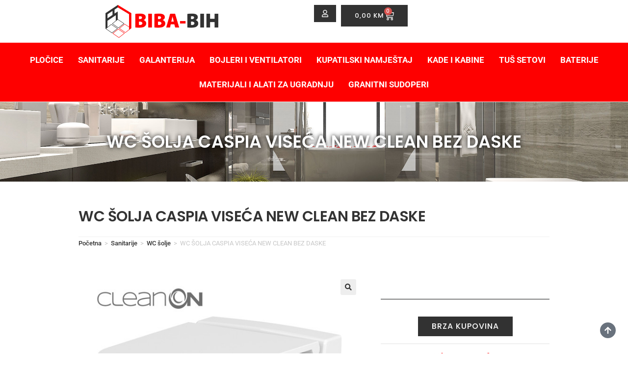

--- FILE ---
content_type: text/html; charset=UTF-8
request_url: https://biba-bih.ba/proizvod/caspia-toilet-seat/
body_size: 40397
content:
<!DOCTYPE html>
<html class="html" lang="bs-BA">
<head>
	<meta charset="UTF-8">
	<link rel="profile" href="https://gmpg.org/xfn/11">

	<meta name='robots' content='index, follow, max-image-preview:large, max-snippet:-1, max-video-preview:-1' />
	<style>img:is([sizes="auto" i], [sizes^="auto," i]) { contain-intrinsic-size: 3000px 1500px }</style>
	<meta name="viewport" content="width=device-width, initial-scale=1">
	<!-- This site is optimized with the Yoast SEO plugin v26.2 - https://yoast.com/wordpress/plugins/seo/ -->
	<title>WC ŠOLJA CASPIA VISEĆA NEW CLEAN BEZ DASKE - BIBA-BiH</title>
<style>.flying-press-lazy-bg{background-image:none!important;}</style>


	<link rel="canonical" href="https://biba-bih.ba/proizvod/caspia-toilet-seat/" />
	<meta property="og:locale" content="bs_BA" />
	<meta property="og:type" content="article" />
	<meta property="og:title" content="WC ŠOLJA CASPIA VISEĆA NEW CLEAN BEZ DASKE - BIBA-BiH" />
	<meta property="og:url" content="https://biba-bih.ba/proizvod/caspia-toilet-seat/" />
	<meta property="og:site_name" content="BIBA-BiH" />
	<meta property="article:publisher" content="https://www.facebook.com/BibaBIH?mibextid=ZbWKwL" />
	<meta property="article:modified_time" content="2025-10-04T12:42:23+00:00" />
	<meta property="og:image" content="https://biba-bih.ba/wp-content/uploads/2022/07/co_caspia_clean_on_perqnuMpq2lq3GXrsaOZ6Q-1.jpg" />
	<meta property="og:image:width" content="600" />
	<meta property="og:image:height" content="600" />
	<meta property="og:image:type" content="image/jpeg" />
	<meta name="twitter:card" content="summary_large_image" />
	<meta name="twitter:label1" content="Est. reading time" />
	<meta name="twitter:data1" content="1 minuta" />
	<script type="application/ld+json" class="yoast-schema-graph">{"@context":"https://schema.org","@graph":[{"@type":"WebPage","@id":"https://biba-bih.ba/proizvod/caspia-toilet-seat/","url":"https://biba-bih.ba/proizvod/caspia-toilet-seat/","name":"WC ŠOLJA CASPIA VISEĆA NEW CLEAN BEZ DASKE - BIBA-BiH","isPartOf":{"@id":"https://biba-bih.ba/#website"},"primaryImageOfPage":{"@id":"https://biba-bih.ba/proizvod/caspia-toilet-seat/#primaryimage"},"image":{"@id":"https://biba-bih.ba/proizvod/caspia-toilet-seat/#primaryimage"},"thumbnailUrl":"https://biba-bih.ba/wp-content/uploads/2022/07/co_caspia_clean_on_perqnuMpq2lq3GXrsaOZ6Q-1.jpg","datePublished":"2022-07-21T14:20:51+00:00","dateModified":"2025-10-04T12:42:23+00:00","breadcrumb":{"@id":"https://biba-bih.ba/proizvod/caspia-toilet-seat/#breadcrumb"},"inLanguage":"bs-BA","potentialAction":[{"@type":"ReadAction","target":["https://biba-bih.ba/proizvod/caspia-toilet-seat/"]}]},{"@type":"ImageObject","inLanguage":"bs-BA","@id":"https://biba-bih.ba/proizvod/caspia-toilet-seat/#primaryimage","url":"https://biba-bih.ba/wp-content/uploads/2022/07/co_caspia_clean_on_perqnuMpq2lq3GXrsaOZ6Q-1.jpg","contentUrl":"https://biba-bih.ba/wp-content/uploads/2022/07/co_caspia_clean_on_perqnuMpq2lq3GXrsaOZ6Q-1.jpg","width":600,"height":600},{"@type":"BreadcrumbList","@id":"https://biba-bih.ba/proizvod/caspia-toilet-seat/#breadcrumb","itemListElement":[{"@type":"ListItem","position":1,"name":"Home","item":"https://biba-bih.ba/"},{"@type":"ListItem","position":2,"name":"Proizvodi","item":"https://biba-bih.ba/proizvodi/"},{"@type":"ListItem","position":3,"name":"WC ŠOLJA CASPIA VISEĆA NEW CLEAN BEZ DASKE"}]},{"@type":"WebSite","@id":"https://biba-bih.ba/#website","url":"https://biba-bih.ba/","name":"BIBA-BiH","description":"Pločice i kupatila","publisher":{"@id":"https://biba-bih.ba/#organization"},"potentialAction":[{"@type":"SearchAction","target":{"@type":"EntryPoint","urlTemplate":"https://biba-bih.ba/?s={search_term_string}"},"query-input":{"@type":"PropertyValueSpecification","valueRequired":true,"valueName":"search_term_string"}}],"inLanguage":"bs-BA"},{"@type":"Organization","@id":"https://biba-bih.ba/#organization","name":"BIBA-BiH","url":"https://biba-bih.ba/","logo":{"@type":"ImageObject","inLanguage":"bs-BA","@id":"https://biba-bih.ba/#/schema/logo/image/","url":"https://biba-bih.ba/wp-content/uploads/2022/06/logo-standard@2x-1.png","contentUrl":"https://biba-bih.ba/wp-content/uploads/2022/06/logo-standard@2x-1.png","width":400,"height":116,"caption":"BIBA-BiH"},"image":{"@id":"https://biba-bih.ba/#/schema/logo/image/"},"sameAs":["https://www.facebook.com/BibaBIH?mibextid=ZbWKwL","https://www.instagram.com/biba.bih?igsh=ODNxeW1zdjFjNmZn"]}]}</script>
	<!-- / Yoast SEO plugin. -->


<link rel='dns-prefetch' href='//www.googletagmanager.com' />
<link rel="alternate" type="application/rss+xml" title="BIBA-BiH &raquo; novosti" href="https://biba-bih.ba/feed/" />
<link rel="alternate" type="application/rss+xml" title="BIBA-BiH &raquo;  novosti o komentarima" href="https://biba-bih.ba/comments/feed/" />
<script defer src="data:text/javascript,window._wpemojiSettings%20%3D%20%7B%22baseUrl%22%3A%22https%3A%5C%2F%5C%2Fs.w.org%5C%2Fimages%5C%2Fcore%5C%2Femoji%5C%2F16.0.1%5C%2F72x72%5C%2F%22%2C%22ext%22%3A%22.png%22%2C%22svgUrl%22%3A%22https%3A%5C%2F%5C%2Fs.w.org%5C%2Fimages%5C%2Fcore%5C%2Femoji%5C%2F16.0.1%5C%2Fsvg%5C%2F%22%2C%22svgExt%22%3A%22.svg%22%2C%22source%22%3A%7B%22concatemoji%22%3A%22https%3A%5C%2F%5C%2Fbiba-bih.ba%5C%2Fwp-includes%5C%2Fjs%5C%2Fwp-emoji-release.min.js%3Fver%3D6.8.3%22%7D%7D%3B%0A%2F%2A%21%20This%20file%20is%20auto-generated%20%2A%2F%0A%21function%28s%2Cn%29%7Bvar%20o%2Ci%2Ce%3Bfunction%20c%28e%29%7Btry%7Bvar%20t%3D%7BsupportTests%3Ae%2Ctimestamp%3A%28new%20Date%29.valueOf%28%29%7D%3BsessionStorage.setItem%28o%2CJSON.stringify%28t%29%29%7Dcatch%28e%29%7B%7D%7Dfunction%20p%28e%2Ct%2Cn%29%7Be.clearRect%280%2C0%2Ce.canvas.width%2Ce.canvas.height%29%2Ce.fillText%28t%2C0%2C0%29%3Bvar%20t%3Dnew%20Uint32Array%28e.getImageData%280%2C0%2Ce.canvas.width%2Ce.canvas.height%29.data%29%2Ca%3D%28e.clearRect%280%2C0%2Ce.canvas.width%2Ce.canvas.height%29%2Ce.fillText%28n%2C0%2C0%29%2Cnew%20Uint32Array%28e.getImageData%280%2C0%2Ce.canvas.width%2Ce.canvas.height%29.data%29%29%3Breturn%20t.every%28function%28e%2Ct%29%7Breturn%20e%3D%3D%3Da%5Bt%5D%7D%29%7Dfunction%20u%28e%2Ct%29%7Be.clearRect%280%2C0%2Ce.canvas.width%2Ce.canvas.height%29%2Ce.fillText%28t%2C0%2C0%29%3Bfor%28var%20n%3De.getImageData%2816%2C16%2C1%2C1%29%2Ca%3D0%3Ba%3Cn.data.length%3Ba%2B%2B%29if%280%21%3D%3Dn.data%5Ba%5D%29return%211%3Breturn%210%7Dfunction%20f%28e%2Ct%2Cn%2Ca%29%7Bswitch%28t%29%7Bcase%22flag%22%3Areturn%20n%28e%2C%22%5Cud83c%5Cudff3%5Cufe0f%5Cu200d%5Cu26a7%5Cufe0f%22%2C%22%5Cud83c%5Cudff3%5Cufe0f%5Cu200b%5Cu26a7%5Cufe0f%22%29%3F%211%3A%21n%28e%2C%22%5Cud83c%5Cudde8%5Cud83c%5Cuddf6%22%2C%22%5Cud83c%5Cudde8%5Cu200b%5Cud83c%5Cuddf6%22%29%26%26%21n%28e%2C%22%5Cud83c%5Cudff4%5Cudb40%5Cudc67%5Cudb40%5Cudc62%5Cudb40%5Cudc65%5Cudb40%5Cudc6e%5Cudb40%5Cudc67%5Cudb40%5Cudc7f%22%2C%22%5Cud83c%5Cudff4%5Cu200b%5Cudb40%5Cudc67%5Cu200b%5Cudb40%5Cudc62%5Cu200b%5Cudb40%5Cudc65%5Cu200b%5Cudb40%5Cudc6e%5Cu200b%5Cudb40%5Cudc67%5Cu200b%5Cudb40%5Cudc7f%22%29%3Bcase%22emoji%22%3Areturn%21a%28e%2C%22%5Cud83e%5Cudedf%22%29%7Dreturn%211%7Dfunction%20g%28e%2Ct%2Cn%2Ca%29%7Bvar%20r%3D%22undefined%22%21%3Dtypeof%20WorkerGlobalScope%26%26self%20instanceof%20WorkerGlobalScope%3Fnew%20OffscreenCanvas%28300%2C150%29%3As.createElement%28%22canvas%22%29%2Co%3Dr.getContext%28%222d%22%2C%7BwillReadFrequently%3A%210%7D%29%2Ci%3D%28o.textBaseline%3D%22top%22%2Co.font%3D%22600%2032px%20Arial%22%2C%7B%7D%29%3Breturn%20e.forEach%28function%28e%29%7Bi%5Be%5D%3Dt%28o%2Ce%2Cn%2Ca%29%7D%29%2Ci%7Dfunction%20t%28e%29%7Bvar%20t%3Ds.createElement%28%22script%22%29%3Bt.src%3De%2Ct.defer%3D%210%2Cs.head.appendChild%28t%29%7D%22undefined%22%21%3Dtypeof%20Promise%26%26%28o%3D%22wpEmojiSettingsSupports%22%2Ci%3D%5B%22flag%22%2C%22emoji%22%5D%2Cn.supports%3D%7Beverything%3A%210%2CeverythingExceptFlag%3A%210%7D%2Ce%3Dnew%20Promise%28function%28e%29%7Bs.addEventListener%28%22DOMContentLoaded%22%2Ce%2C%7Bonce%3A%210%7D%29%7D%29%2Cnew%20Promise%28function%28t%29%7Bvar%20n%3Dfunction%28%29%7Btry%7Bvar%20e%3DJSON.parse%28sessionStorage.getItem%28o%29%29%3Bif%28%22object%22%3D%3Dtypeof%20e%26%26%22number%22%3D%3Dtypeof%20e.timestamp%26%26%28new%20Date%29.valueOf%28%29%3Ce.timestamp%2B604800%26%26%22object%22%3D%3Dtypeof%20e.supportTests%29return%20e.supportTests%7Dcatch%28e%29%7B%7Dreturn%20null%7D%28%29%3Bif%28%21n%29%7Bif%28%22undefined%22%21%3Dtypeof%20Worker%26%26%22undefined%22%21%3Dtypeof%20OffscreenCanvas%26%26%22undefined%22%21%3Dtypeof%20URL%26%26URL.createObjectURL%26%26%22undefined%22%21%3Dtypeof%20Blob%29try%7Bvar%20e%3D%22postMessage%28%22%2Bg.toString%28%29%2B%22%28%22%2B%5BJSON.stringify%28i%29%2Cf.toString%28%29%2Cp.toString%28%29%2Cu.toString%28%29%5D.join%28%22%2C%22%29%2B%22%29%29%3B%22%2Ca%3Dnew%20Blob%28%5Be%5D%2C%7Btype%3A%22text%2Fjavascript%22%7D%29%2Cr%3Dnew%20Worker%28URL.createObjectURL%28a%29%2C%7Bname%3A%22wpTestEmojiSupports%22%7D%29%3Breturn%20void%28r.onmessage%3Dfunction%28e%29%7Bc%28n%3De.data%29%2Cr.terminate%28%29%2Ct%28n%29%7D%29%7Dcatch%28e%29%7B%7Dc%28n%3Dg%28i%2Cf%2Cp%2Cu%29%29%7Dt%28n%29%7D%29.then%28function%28e%29%7Bfor%28var%20t%20in%20e%29n.supports%5Bt%5D%3De%5Bt%5D%2Cn.supports.everything%3Dn.supports.everything%26%26n.supports%5Bt%5D%2C%22flag%22%21%3D%3Dt%26%26%28n.supports.everythingExceptFlag%3Dn.supports.everythingExceptFlag%26%26n.supports%5Bt%5D%29%3Bn.supports.everythingExceptFlag%3Dn.supports.everythingExceptFlag%26%26%21n.supports.flag%2Cn.DOMReady%3D%211%2Cn.readyCallback%3Dfunction%28%29%7Bn.DOMReady%3D%210%7D%7D%29.then%28function%28%29%7Breturn%20e%7D%29.then%28function%28%29%7Bvar%20e%3Bn.supports.everything%7C%7C%28n.readyCallback%28%29%2C%28e%3Dn.source%7C%7C%7B%7D%29.concatemoji%3Ft%28e.concatemoji%29%3Ae.wpemoji%26%26e.twemoji%26%26%28t%28e.twemoji%29%2Ct%28e.wpemoji%29%29%29%7D%29%29%7D%28%28window%2Cdocument%29%2Cwindow._wpemojiSettings%29%3B"></script>
<style id='wp-emoji-styles-inline-css'>img.wp-smiley, img.emoji {
		display: inline !important;
		border: none !important;
		box-shadow: none !important;
		height: 1em !important;
		width: 1em !important;
		margin: 0 0.07em !important;
		vertical-align: -0.1em !important;
		background: none !important;
		padding: 0 !important;
	}</style>
<link rel='stylesheet' id='wp-block-library-css' href='https://biba-bih.ba/wp-content/cache/flying-press/a06b3af98203.style.min.css' media='all' />
<style id='wp-block-library-theme-inline-css'>.wp-block-audio :where(figcaption){color:#555;font-size:13px;text-align:center}.is-dark-theme .wp-block-audio :where(figcaption){color:#ffffffa6}.wp-block-audio{margin:0 0 1em}.wp-block-code{border:1px solid #ccc;border-radius:4px;font-family:Menlo,Consolas,monaco,monospace;padding:.8em 1em}.wp-block-embed :where(figcaption){color:#555;font-size:13px;text-align:center}.is-dark-theme .wp-block-embed :where(figcaption){color:#ffffffa6}.wp-block-embed{margin:0 0 1em}.blocks-gallery-caption{color:#555;font-size:13px;text-align:center}.is-dark-theme .blocks-gallery-caption{color:#ffffffa6}:root :where(.wp-block-image figcaption){color:#555;font-size:13px;text-align:center}.is-dark-theme :root :where(.wp-block-image figcaption){color:#ffffffa6}.wp-block-image{margin:0 0 1em}.wp-block-pullquote{border-bottom:4px solid;border-top:4px solid;color:currentColor;margin-bottom:1.75em}.wp-block-pullquote cite,.wp-block-pullquote footer,.wp-block-pullquote__citation{color:currentColor;font-size:.8125em;font-style:normal;text-transform:uppercase}.wp-block-quote{border-left:.25em solid;margin:0 0 1.75em;padding-left:1em}.wp-block-quote cite,.wp-block-quote footer{color:currentColor;font-size:.8125em;font-style:normal;position:relative}.wp-block-quote:where(.has-text-align-right){border-left:none;border-right:.25em solid;padding-left:0;padding-right:1em}.wp-block-quote:where(.has-text-align-center){border:none;padding-left:0}.wp-block-quote.is-large,.wp-block-quote.is-style-large,.wp-block-quote:where(.is-style-plain){border:none}.wp-block-search .wp-block-search__label{font-weight:700}.wp-block-search__button{border:1px solid #ccc;padding:.375em .625em}:where(.wp-block-group.has-background){padding:1.25em 2.375em}.wp-block-separator.has-css-opacity{opacity:.4}.wp-block-separator{border:none;border-bottom:2px solid;margin-left:auto;margin-right:auto}.wp-block-separator.has-alpha-channel-opacity{opacity:1}.wp-block-separator:not(.is-style-wide):not(.is-style-dots){width:100px}.wp-block-separator.has-background:not(.is-style-dots){border-bottom:none;height:1px}.wp-block-separator.has-background:not(.is-style-wide):not(.is-style-dots){height:2px}.wp-block-table{margin:0 0 1em}.wp-block-table td,.wp-block-table th{word-break:normal}.wp-block-table :where(figcaption){color:#555;font-size:13px;text-align:center}.is-dark-theme .wp-block-table :where(figcaption){color:#ffffffa6}.wp-block-video :where(figcaption){color:#555;font-size:13px;text-align:center}.is-dark-theme .wp-block-video :where(figcaption){color:#ffffffa6}.wp-block-video{margin:0 0 1em}:root :where(.wp-block-template-part.has-background){margin-bottom:0;margin-top:0;padding:1.25em 2.375em}</style>
<style id='classic-theme-styles-inline-css'>/*! This file is auto-generated */
.wp-block-button__link{color:#fff;background-color:#32373c;border-radius:9999px;box-shadow:none;text-decoration:none;padding:calc(.667em + 2px) calc(1.333em + 2px);font-size:1.125em}.wp-block-file__button{background:#32373c;color:#fff;text-decoration:none}</style>
<style id='global-styles-inline-css'>:root{--wp--preset--aspect-ratio--square: 1;--wp--preset--aspect-ratio--4-3: 4/3;--wp--preset--aspect-ratio--3-4: 3/4;--wp--preset--aspect-ratio--3-2: 3/2;--wp--preset--aspect-ratio--2-3: 2/3;--wp--preset--aspect-ratio--16-9: 16/9;--wp--preset--aspect-ratio--9-16: 9/16;--wp--preset--color--black: #000000;--wp--preset--color--cyan-bluish-gray: #abb8c3;--wp--preset--color--white: #ffffff;--wp--preset--color--pale-pink: #f78da7;--wp--preset--color--vivid-red: #cf2e2e;--wp--preset--color--luminous-vivid-orange: #ff6900;--wp--preset--color--luminous-vivid-amber: #fcb900;--wp--preset--color--light-green-cyan: #7bdcb5;--wp--preset--color--vivid-green-cyan: #00d084;--wp--preset--color--pale-cyan-blue: #8ed1fc;--wp--preset--color--vivid-cyan-blue: #0693e3;--wp--preset--color--vivid-purple: #9b51e0;--wp--preset--gradient--vivid-cyan-blue-to-vivid-purple: linear-gradient(135deg,rgba(6,147,227,1) 0%,rgb(155,81,224) 100%);--wp--preset--gradient--light-green-cyan-to-vivid-green-cyan: linear-gradient(135deg,rgb(122,220,180) 0%,rgb(0,208,130) 100%);--wp--preset--gradient--luminous-vivid-amber-to-luminous-vivid-orange: linear-gradient(135deg,rgba(252,185,0,1) 0%,rgba(255,105,0,1) 100%);--wp--preset--gradient--luminous-vivid-orange-to-vivid-red: linear-gradient(135deg,rgba(255,105,0,1) 0%,rgb(207,46,46) 100%);--wp--preset--gradient--very-light-gray-to-cyan-bluish-gray: linear-gradient(135deg,rgb(238,238,238) 0%,rgb(169,184,195) 100%);--wp--preset--gradient--cool-to-warm-spectrum: linear-gradient(135deg,rgb(74,234,220) 0%,rgb(151,120,209) 20%,rgb(207,42,186) 40%,rgb(238,44,130) 60%,rgb(251,105,98) 80%,rgb(254,248,76) 100%);--wp--preset--gradient--blush-light-purple: linear-gradient(135deg,rgb(255,206,236) 0%,rgb(152,150,240) 100%);--wp--preset--gradient--blush-bordeaux: linear-gradient(135deg,rgb(254,205,165) 0%,rgb(254,45,45) 50%,rgb(107,0,62) 100%);--wp--preset--gradient--luminous-dusk: linear-gradient(135deg,rgb(255,203,112) 0%,rgb(199,81,192) 50%,rgb(65,88,208) 100%);--wp--preset--gradient--pale-ocean: linear-gradient(135deg,rgb(255,245,203) 0%,rgb(182,227,212) 50%,rgb(51,167,181) 100%);--wp--preset--gradient--electric-grass: linear-gradient(135deg,rgb(202,248,128) 0%,rgb(113,206,126) 100%);--wp--preset--gradient--midnight: linear-gradient(135deg,rgb(2,3,129) 0%,rgb(40,116,252) 100%);--wp--preset--font-size--small: 13px;--wp--preset--font-size--medium: 20px;--wp--preset--font-size--large: 36px;--wp--preset--font-size--x-large: 42px;--wp--preset--spacing--20: 0.44rem;--wp--preset--spacing--30: 0.67rem;--wp--preset--spacing--40: 1rem;--wp--preset--spacing--50: 1.5rem;--wp--preset--spacing--60: 2.25rem;--wp--preset--spacing--70: 3.38rem;--wp--preset--spacing--80: 5.06rem;--wp--preset--shadow--natural: 6px 6px 9px rgba(0, 0, 0, 0.2);--wp--preset--shadow--deep: 12px 12px 50px rgba(0, 0, 0, 0.4);--wp--preset--shadow--sharp: 6px 6px 0px rgba(0, 0, 0, 0.2);--wp--preset--shadow--outlined: 6px 6px 0px -3px rgba(255, 255, 255, 1), 6px 6px rgba(0, 0, 0, 1);--wp--preset--shadow--crisp: 6px 6px 0px rgba(0, 0, 0, 1);}:where(.is-layout-flex){gap: 0.5em;}:where(.is-layout-grid){gap: 0.5em;}body .is-layout-flex{display: flex;}.is-layout-flex{flex-wrap: wrap;align-items: center;}.is-layout-flex > :is(*, div){margin: 0;}body .is-layout-grid{display: grid;}.is-layout-grid > :is(*, div){margin: 0;}:where(.wp-block-columns.is-layout-flex){gap: 2em;}:where(.wp-block-columns.is-layout-grid){gap: 2em;}:where(.wp-block-post-template.is-layout-flex){gap: 1.25em;}:where(.wp-block-post-template.is-layout-grid){gap: 1.25em;}.has-black-color{color: var(--wp--preset--color--black) !important;}.has-cyan-bluish-gray-color{color: var(--wp--preset--color--cyan-bluish-gray) !important;}.has-white-color{color: var(--wp--preset--color--white) !important;}.has-pale-pink-color{color: var(--wp--preset--color--pale-pink) !important;}.has-vivid-red-color{color: var(--wp--preset--color--vivid-red) !important;}.has-luminous-vivid-orange-color{color: var(--wp--preset--color--luminous-vivid-orange) !important;}.has-luminous-vivid-amber-color{color: var(--wp--preset--color--luminous-vivid-amber) !important;}.has-light-green-cyan-color{color: var(--wp--preset--color--light-green-cyan) !important;}.has-vivid-green-cyan-color{color: var(--wp--preset--color--vivid-green-cyan) !important;}.has-pale-cyan-blue-color{color: var(--wp--preset--color--pale-cyan-blue) !important;}.has-vivid-cyan-blue-color{color: var(--wp--preset--color--vivid-cyan-blue) !important;}.has-vivid-purple-color{color: var(--wp--preset--color--vivid-purple) !important;}.has-black-background-color{background-color: var(--wp--preset--color--black) !important;}.has-cyan-bluish-gray-background-color{background-color: var(--wp--preset--color--cyan-bluish-gray) !important;}.has-white-background-color{background-color: var(--wp--preset--color--white) !important;}.has-pale-pink-background-color{background-color: var(--wp--preset--color--pale-pink) !important;}.has-vivid-red-background-color{background-color: var(--wp--preset--color--vivid-red) !important;}.has-luminous-vivid-orange-background-color{background-color: var(--wp--preset--color--luminous-vivid-orange) !important;}.has-luminous-vivid-amber-background-color{background-color: var(--wp--preset--color--luminous-vivid-amber) !important;}.has-light-green-cyan-background-color{background-color: var(--wp--preset--color--light-green-cyan) !important;}.has-vivid-green-cyan-background-color{background-color: var(--wp--preset--color--vivid-green-cyan) !important;}.has-pale-cyan-blue-background-color{background-color: var(--wp--preset--color--pale-cyan-blue) !important;}.has-vivid-cyan-blue-background-color{background-color: var(--wp--preset--color--vivid-cyan-blue) !important;}.has-vivid-purple-background-color{background-color: var(--wp--preset--color--vivid-purple) !important;}.has-black-border-color{border-color: var(--wp--preset--color--black) !important;}.has-cyan-bluish-gray-border-color{border-color: var(--wp--preset--color--cyan-bluish-gray) !important;}.has-white-border-color{border-color: var(--wp--preset--color--white) !important;}.has-pale-pink-border-color{border-color: var(--wp--preset--color--pale-pink) !important;}.has-vivid-red-border-color{border-color: var(--wp--preset--color--vivid-red) !important;}.has-luminous-vivid-orange-border-color{border-color: var(--wp--preset--color--luminous-vivid-orange) !important;}.has-luminous-vivid-amber-border-color{border-color: var(--wp--preset--color--luminous-vivid-amber) !important;}.has-light-green-cyan-border-color{border-color: var(--wp--preset--color--light-green-cyan) !important;}.has-vivid-green-cyan-border-color{border-color: var(--wp--preset--color--vivid-green-cyan) !important;}.has-pale-cyan-blue-border-color{border-color: var(--wp--preset--color--pale-cyan-blue) !important;}.has-vivid-cyan-blue-border-color{border-color: var(--wp--preset--color--vivid-cyan-blue) !important;}.has-vivid-purple-border-color{border-color: var(--wp--preset--color--vivid-purple) !important;}.has-vivid-cyan-blue-to-vivid-purple-gradient-background{background: var(--wp--preset--gradient--vivid-cyan-blue-to-vivid-purple) !important;}.has-light-green-cyan-to-vivid-green-cyan-gradient-background{background: var(--wp--preset--gradient--light-green-cyan-to-vivid-green-cyan) !important;}.has-luminous-vivid-amber-to-luminous-vivid-orange-gradient-background{background: var(--wp--preset--gradient--luminous-vivid-amber-to-luminous-vivid-orange) !important;}.has-luminous-vivid-orange-to-vivid-red-gradient-background{background: var(--wp--preset--gradient--luminous-vivid-orange-to-vivid-red) !important;}.has-very-light-gray-to-cyan-bluish-gray-gradient-background{background: var(--wp--preset--gradient--very-light-gray-to-cyan-bluish-gray) !important;}.has-cool-to-warm-spectrum-gradient-background{background: var(--wp--preset--gradient--cool-to-warm-spectrum) !important;}.has-blush-light-purple-gradient-background{background: var(--wp--preset--gradient--blush-light-purple) !important;}.has-blush-bordeaux-gradient-background{background: var(--wp--preset--gradient--blush-bordeaux) !important;}.has-luminous-dusk-gradient-background{background: var(--wp--preset--gradient--luminous-dusk) !important;}.has-pale-ocean-gradient-background{background: var(--wp--preset--gradient--pale-ocean) !important;}.has-electric-grass-gradient-background{background: var(--wp--preset--gradient--electric-grass) !important;}.has-midnight-gradient-background{background: var(--wp--preset--gradient--midnight) !important;}.has-small-font-size{font-size: var(--wp--preset--font-size--small) !important;}.has-medium-font-size{font-size: var(--wp--preset--font-size--medium) !important;}.has-large-font-size{font-size: var(--wp--preset--font-size--large) !important;}.has-x-large-font-size{font-size: var(--wp--preset--font-size--x-large) !important;}
:where(.wp-block-post-template.is-layout-flex){gap: 1.25em;}:where(.wp-block-post-template.is-layout-grid){gap: 1.25em;}
:where(.wp-block-columns.is-layout-flex){gap: 2em;}:where(.wp-block-columns.is-layout-grid){gap: 2em;}
:root :where(.wp-block-pullquote){font-size: 1.5em;line-height: 1.6;}</style>
<link rel='stylesheet' id='photoswipe-css' href='https://biba-bih.ba/wp-content/cache/flying-press/e65cbce40458.photoswipe.min.css' media='all' />
<link rel='stylesheet' id='photoswipe-default-skin-css' href='https://biba-bih.ba/wp-content/cache/flying-press/800642785006.default-skin.min.css' media='all' />
<style id='woocommerce-inline-inline-css'>.woocommerce form .form-row .required { visibility: visible; }</style>
<link rel='stylesheet' id='brands-styles-css' href='https://biba-bih.ba/wp-content/cache/flying-press/48d56016b20f.brands.css' media='all' />
<link rel='stylesheet' id='oceanwp-woo-mini-cart-css' href='https://biba-bih.ba/wp-content/cache/flying-press/784b23ccc701.woo-mini-cart.min.css' media='all' />
<link rel='stylesheet' id='font-awesome-css' href='https://biba-bih.ba/wp-content/cache/flying-press/7441465cab20.all.min.css' media='all' />
<link rel='stylesheet' id='simple-line-icons-css' href='https://biba-bih.ba/wp-content/cache/flying-press/848b3d98a919.simple-line-icons.min.css' media='all' />
<link rel='stylesheet' id='oceanwp-style-css' href='https://biba-bih.ba/wp-content/cache/flying-press/216d628909e2.style.min.css' media='all' />
<link rel='stylesheet' id='elementor-frontend-css' href='https://biba-bih.ba/wp-content/cache/flying-press/d733fdaf3ad9.frontend.min.css' media='all' />
<link rel='stylesheet' id='widget-nav-menu-css' href='https://biba-bih.ba/wp-content/cache/flying-press/59cf934cafcf.widget-nav-menu.min.css' media='all' />
<link rel='stylesheet' id='widget-image-css' href='https://biba-bih.ba/wp-content/cache/flying-press/a5ccf2eb0d46.widget-image.min.css' media='all' />
<link rel='stylesheet' id='widget-woocommerce-menu-cart-css' href='https://biba-bih.ba/wp-content/cache/flying-press/b85d6dc967e2.widget-woocommerce-menu-cart.min.css' media='all' />
<link rel='stylesheet' id='widget-search-form-css' href='https://biba-bih.ba/wp-content/cache/flying-press/7300f3dd21ec.widget-search-form.min.css' media='all' />
<link rel='stylesheet' id='widget-heading-css' href='https://biba-bih.ba/wp-content/cache/flying-press/9c24e88a5e06.widget-heading.min.css' media='all' />
<link rel='stylesheet' id='widget-icon-list-css' href='https://biba-bih.ba/wp-content/cache/flying-press/b185d7e1b398.widget-icon-list.min.css' media='all' />
<link rel='stylesheet' id='widget-social-icons-css' href='https://biba-bih.ba/wp-content/cache/flying-press/5d1113272f99.widget-social-icons.min.css' media='all' />
<link rel='stylesheet' id='e-apple-webkit-css' href='https://biba-bih.ba/wp-content/cache/flying-press/e9b1e2081a27.apple-webkit.min.css' media='all' />
<link rel='stylesheet' id='widget-divider-css' href='https://biba-bih.ba/wp-content/cache/flying-press/33dcaad272a7.widget-divider.min.css' media='all' />
<link rel='stylesheet' id='e-motion-fx-css' href='https://biba-bih.ba/wp-content/cache/flying-press/b3bd8e89ef04.motion-fx.min.css' media='all' />
<link rel='stylesheet' id='widget-woocommerce-product-images-css' href='https://biba-bih.ba/wp-content/cache/flying-press/c7d6b1c9ce00.widget-woocommerce-product-images.min.css' media='all' />
<link rel='stylesheet' id='widget-woocommerce-product-price-css' href='https://biba-bih.ba/wp-content/cache/flying-press/09bfab2b7752.widget-woocommerce-product-price.min.css' media='all' />
<link rel='stylesheet' id='widget-woocommerce-product-add-to-cart-css' href='https://biba-bih.ba/wp-content/cache/flying-press/f508f902aa12.widget-woocommerce-product-add-to-cart.min.css' media='all' />
<link rel='stylesheet' id='widget-woocommerce-product-meta-css' href='https://biba-bih.ba/wp-content/cache/flying-press/04065ce2d28d.widget-woocommerce-product-meta.min.css' media='all' />
<link rel='stylesheet' id='widget-woocommerce-product-data-tabs-css' href='https://biba-bih.ba/wp-content/cache/flying-press/20f00f058a70.widget-woocommerce-product-data-tabs.min.css' media='all' />
<link rel='stylesheet' id='widget-woocommerce-products-css' href='https://biba-bih.ba/wp-content/cache/flying-press/97cd7e67c515.widget-woocommerce-products.min.css' media='all' />
<link rel='stylesheet' id='swiper-css' href='https://biba-bih.ba/wp-content/cache/flying-press/a2431bc290cf.swiper.min.css' media='all' />
<link rel='stylesheet' id='e-swiper-css' href='https://biba-bih.ba/wp-content/cache/flying-press/f8ab0c98754e.e-swiper.min.css' media='all' />
<link rel='stylesheet' id='widget-woocommerce-categories-css' href='https://biba-bih.ba/wp-content/cache/flying-press/202a45730099.widget-woocommerce-categories.min.css' media='all' />
<link rel='stylesheet' id='elementor-post-25-css' href='https://biba-bih.ba/wp-content/cache/flying-press/97b0007ef09e.post-25.css' media='all' />
<link rel='stylesheet' id='font-awesome-5-all-css' href='https://biba-bih.ba/wp-content/cache/flying-press/74bab4578692.all.min.css' media='all' />
<link rel='stylesheet' id='font-awesome-4-shim-css' href='https://biba-bih.ba/wp-content/cache/flying-press/c55205bce667.v4-shims.min.css' media='all' />
<link rel='stylesheet' id='elementor-post-35-css' href='https://biba-bih.ba/wp-content/cache/flying-press/3f9dd8a93991.post-35.css' media='all' />
<link rel='stylesheet' id='elementor-post-32-css' href='https://biba-bih.ba/wp-content/cache/flying-press/60a94c57a8cf.post-32.css' media='all' />
<link rel='stylesheet' id='elementor-post-1111-css' href='https://biba-bih.ba/wp-content/cache/flying-press/1bcb26a2ab03.post-1111.css' media='all' />
<link rel='stylesheet' id='oceanwp-woocommerce-css' href='https://biba-bih.ba/wp-content/cache/flying-press/e7556fd5d89f.woocommerce.min.css' media='all' />
<link rel='stylesheet' id='oceanwp-woo-star-font-css' href='https://biba-bih.ba/wp-content/cache/flying-press/0f307d740d42.woo-star-font.min.css' media='all' />
<link rel='stylesheet' id='ekit-widget-styles-css' href='https://biba-bih.ba/wp-content/cache/flying-press/85b45dc72214.widget-styles.css' media='all' />
<link rel='stylesheet' id='ekit-responsive-css' href='https://biba-bih.ba/wp-content/cache/flying-press/809300f4834e.responsive.css' media='all' />
<link rel='stylesheet' id='elementor-gf-local-roboto-css' href='https://biba-bih.ba/wp-content/cache/flying-press/f02afaccc594.roboto.css' media='all' />
<link rel='stylesheet' id='elementor-gf-local-robotoslab-css' href='https://biba-bih.ba/wp-content/cache/flying-press/5c4d6a144b21.robotoslab.css' media='all' />
<link rel='stylesheet' id='elementor-gf-local-poppins-css' href='https://biba-bih.ba/wp-content/cache/flying-press/034d91414176.poppins.css' media='all' />
<link rel='stylesheet' id='elementor-gf-local-oswald-css' href='https://biba-bih.ba/wp-content/cache/flying-press/817658799427.oswald.css' media='all' />
<link rel='stylesheet' id='elementor-gf-local-montserrat-css' href='https://biba-bih.ba/wp-content/cache/flying-press/a13eaf683c16.montserrat.css' media='all' />
<link rel='stylesheet' id='elementor-gf-local-lexend-css' href='https://biba-bih.ba/wp-content/cache/flying-press/a942cca2ebaf.lexend.css' media='all' />
<script src="https://biba-bih.ba/wp-includes/js/jquery/jquery.min.js?ver=826eb77e86b0" id="jquery-core-js" defer></script>
<script src="https://biba-bih.ba/wp-includes/js/jquery/jquery-migrate.min.js?ver=9ffeb32e2d9e" id="jquery-migrate-js" defer></script>
<script src="https://biba-bih.ba/wp-content/plugins/woocommerce/assets/js/jquery-blockui/jquery.blockUI.min.js?ver=ef56117d1bb5" id="wc-jquery-blockui-js" defer data-wp-strategy="defer"></script>
<script id="wc-add-to-cart-js-extra" defer src="data:text/javascript,var%20wc_add_to_cart_params%20%3D%20%7B%22ajax_url%22%3A%22%5C%2Fwp-admin%5C%2Fadmin-ajax.php%22%2C%22wc_ajax_url%22%3A%22%5C%2F%3Fwc-ajax%3D%25%25endpoint%25%25%22%2C%22i18n_view_cart%22%3A%22Vidi%20korpu%22%2C%22cart_url%22%3A%22https%3A%5C%2F%5C%2Fbiba-bih.ba%5C%2Fkorpa%5C%2F%22%2C%22is_cart%22%3A%22%22%2C%22cart_redirect_after_add%22%3A%22no%22%7D%3B"></script>
<script src="https://biba-bih.ba/wp-content/plugins/woocommerce/assets/js/frontend/add-to-cart.min.js?ver=d287805a49a1" id="wc-add-to-cart-js" defer data-wp-strategy="defer"></script>
<script src="https://biba-bih.ba/wp-content/plugins/woocommerce/assets/js/zoom/jquery.zoom.min.js?ver=ba87701f6d84" id="wc-zoom-js" defer data-wp-strategy="defer"></script>
<script src="https://biba-bih.ba/wp-content/plugins/woocommerce/assets/js/flexslider/jquery.flexslider.min.js?ver=4f6a29a1ede8" id="wc-flexslider-js" defer data-wp-strategy="defer"></script>
<script src="https://biba-bih.ba/wp-content/plugins/woocommerce/assets/js/photoswipe/photoswipe.min.js?ver=8be54ef27129" id="wc-photoswipe-js" defer data-wp-strategy="defer"></script>
<script src="https://biba-bih.ba/wp-content/plugins/woocommerce/assets/js/photoswipe/photoswipe-ui-default.min.js?ver=bc5828df7849" id="wc-photoswipe-ui-default-js" defer data-wp-strategy="defer"></script>
<script id="wc-single-product-js-extra" defer src="data:text/javascript,var%20wc_single_product_params%20%3D%20%7B%22i18n_required_rating_text%22%3A%22Molimo%20odaberite%20svoju%20ocjenu%22%2C%22i18n_rating_options%22%3A%5B%221%20of%205%20stars%22%2C%222%20of%205%20stars%22%2C%223%20of%205%20stars%22%2C%224%20of%205%20stars%22%2C%225%20of%205%20stars%22%5D%2C%22i18n_product_gallery_trigger_text%22%3A%22View%20full-screen%20image%20gallery%22%2C%22review_rating_required%22%3A%22yes%22%2C%22flexslider%22%3A%7B%22rtl%22%3Afalse%2C%22animation%22%3A%22slide%22%2C%22smoothHeight%22%3Atrue%2C%22directionNav%22%3Afalse%2C%22controlNav%22%3A%22thumbnails%22%2C%22slideshow%22%3Afalse%2C%22animationSpeed%22%3A500%2C%22animationLoop%22%3Afalse%2C%22allowOneSlide%22%3Afalse%7D%2C%22zoom_enabled%22%3A%221%22%2C%22zoom_options%22%3A%5B%5D%2C%22photoswipe_enabled%22%3A%221%22%2C%22photoswipe_options%22%3A%7B%22shareEl%22%3Afalse%2C%22closeOnScroll%22%3Afalse%2C%22history%22%3Afalse%2C%22hideAnimationDuration%22%3A0%2C%22showAnimationDuration%22%3A0%7D%2C%22flexslider_enabled%22%3A%221%22%7D%3B"></script>
<script src="https://biba-bih.ba/wp-content/plugins/woocommerce/assets/js/frontend/single-product.min.js?ver=3277cd28cf37" id="wc-single-product-js" defer data-wp-strategy="defer"></script>
<script src="https://biba-bih.ba/wp-content/plugins/woocommerce/assets/js/js-cookie/js.cookie.min.js?ver=691a1e43450e" id="wc-js-cookie-js" defer data-wp-strategy="defer"></script>
<script id="woocommerce-js-extra" defer src="data:text/javascript,var%20woocommerce_params%20%3D%20%7B%22ajax_url%22%3A%22%5C%2Fwp-admin%5C%2Fadmin-ajax.php%22%2C%22wc_ajax_url%22%3A%22%5C%2F%3Fwc-ajax%3D%25%25endpoint%25%25%22%2C%22i18n_password_show%22%3A%22Show%20password%22%2C%22i18n_password_hide%22%3A%22Hide%20password%22%7D%3B"></script>
<script src="https://biba-bih.ba/wp-content/plugins/woocommerce/assets/js/frontend/woocommerce.min.js?ver=69718a71ff04" id="woocommerce-js" defer data-wp-strategy="defer"></script>
<script src="https://biba-bih.ba/wp-content/plugins/elementor/assets/lib/font-awesome/js/v4-shims.min.js?ver=ef17c8ffc514" id="font-awesome-4-shim-js" defer></script>

<!-- Google tag (gtag.js) snippet added by Site Kit -->
<!-- Google Analytics snippet added by Site Kit -->
<script src="https://www.googletagmanager.com/gtag/js?id=G-5LRHZGK1EG" id="google_gtagjs-js" defer></script>
<script id="google_gtagjs-js-after" defer src="data:text/javascript,window.dataLayer%20%3D%20window.dataLayer%20%7C%7C%20%5B%5D%3Bfunction%20gtag%28%29%7BdataLayer.push%28arguments%29%3B%7D%0Agtag%28%22set%22%2C%22linker%22%2C%7B%22domains%22%3A%5B%22biba-bih.ba%22%5D%7D%29%3B%0Agtag%28%22js%22%2C%20new%20Date%28%29%29%3B%0Agtag%28%22set%22%2C%20%22developer_id.dZTNiMT%22%2C%20true%29%3B%0Agtag%28%22config%22%2C%20%22G-5LRHZGK1EG%22%29%3B"></script>
<script id="wc-cart-fragments-js-extra" defer src="data:text/javascript,var%20wc_cart_fragments_params%20%3D%20%7B%22ajax_url%22%3A%22%5C%2Fwp-admin%5C%2Fadmin-ajax.php%22%2C%22wc_ajax_url%22%3A%22%5C%2F%3Fwc-ajax%3D%25%25endpoint%25%25%22%2C%22cart_hash_key%22%3A%22wc_cart_hash_ba865344e9045e0f6a1a14998fc12a29%22%2C%22fragment_name%22%3A%22wc_fragments_ba865344e9045e0f6a1a14998fc12a29%22%2C%22request_timeout%22%3A%225000%22%7D%3B"></script>
<script src="https://biba-bih.ba/wp-content/plugins/woocommerce/assets/js/frontend/cart-fragments.min.js?ver=ae52867db002" id="wc-cart-fragments-js" defer data-wp-strategy="defer"></script>
<link rel="https://api.w.org/" href="https://biba-bih.ba/wp-json/" /><link rel="alternate" title="JSON" type="application/json" href="https://biba-bih.ba/wp-json/wp/v2/product/1707" /><link rel="EditURI" type="application/rsd+xml" title="RSD" href="https://biba-bih.ba/xmlrpc.php?rsd" />
<meta name="generator" content="WordPress 6.8.3" />
<meta name="generator" content="WooCommerce 10.3.4" />
<link rel='shortlink' href='https://biba-bih.ba/?p=1707' />
<link rel="alternate" title="oEmbed (JSON)" type="application/json+oembed" href="https://biba-bih.ba/wp-json/oembed/1.0/embed?url=https%3A%2F%2Fbiba-bih.ba%2Fproizvod%2Fcaspia-toilet-seat%2F" />
<link rel="alternate" title="oEmbed (XML)" type="text/xml+oembed" href="https://biba-bih.ba/wp-json/oembed/1.0/embed?url=https%3A%2F%2Fbiba-bih.ba%2Fproizvod%2Fcaspia-toilet-seat%2F&#038;format=xml" />
<meta name="generator" content="Site Kit by Google 1.164.0" />	<noscript><style>.woocommerce-product-gallery{ opacity: 1 !important; }</style></noscript>
	<meta name="generator" content="Elementor 3.32.5; features: e_font_icon_svg, additional_custom_breakpoints; settings: css_print_method-external, google_font-enabled, font_display-auto">
			<style>.e-con.e-parent:nth-of-type(n+4):not(.e-lazyloaded):not(.e-no-lazyload),
				.e-con.e-parent:nth-of-type(n+4):not(.e-lazyloaded):not(.e-no-lazyload) * {
					background-image: none !important;
				}
				@media screen and (max-height: 1024px) {
					.e-con.e-parent:nth-of-type(n+3):not(.e-lazyloaded):not(.e-no-lazyload),
					.e-con.e-parent:nth-of-type(n+3):not(.e-lazyloaded):not(.e-no-lazyload) * {
						background-image: none !important;
					}
				}
				@media screen and (max-height: 640px) {
					.e-con.e-parent:nth-of-type(n+2):not(.e-lazyloaded):not(.e-no-lazyload),
					.e-con.e-parent:nth-of-type(n+2):not(.e-lazyloaded):not(.e-no-lazyload) * {
						background-image: none !important;
					}
				}</style>
			<link rel="icon" href="https://biba-bih.ba/wp-content/uploads/2022/06/cropped-biha-bh-32x32.jpg" sizes="32x32" />
<link rel="icon" href="https://biba-bih.ba/wp-content/uploads/2022/06/cropped-biha-bh-192x192.jpg" sizes="192x192" />
<link rel="apple-touch-icon" href="https://biba-bih.ba/wp-content/uploads/2022/06/cropped-biha-bh-180x180.jpg" />
<meta name="msapplication-TileImage" content="https://biba-bih.ba/wp-content/uploads/2022/06/cropped-biha-bh-270x270.jpg" />
		<style id="wp-custom-css">/** Start Block Kit CSS:33-3-f2d4515681d0cdeb2a000d0405e47669 **/.envato-kit-30-phone-overlay{position:absolute !important;display:block !important;top:0;left:0;right:0;margin:auto;z-index:1}.envato-kit-30-div-rotate{transform:rotate(90deg)}/** End Block Kit CSS:33-3-f2d4515681d0cdeb2a000d0405e47669 **/</style>
		<!-- OceanWP CSS -->
<style type="text/css">/* Colors */.woocommerce-MyAccount-navigation ul li a:before,.woocommerce-checkout .woocommerce-info a,.woocommerce-checkout #payment ul.payment_methods .wc_payment_method>input[type=radio]:first-child:checked+label:before,.woocommerce-checkout #payment .payment_method_paypal .about_paypal,.woocommerce ul.products li.product li.category a:hover,.woocommerce ul.products li.product .button:hover,.woocommerce ul.products li.product .product-inner .added_to_cart:hover,.product_meta .posted_in a:hover,.product_meta .tagged_as a:hover,.woocommerce div.product .woocommerce-tabs ul.tabs li a:hover,.woocommerce div.product .woocommerce-tabs ul.tabs li.active a,.woocommerce .oceanwp-grid-list a.active,.woocommerce .oceanwp-grid-list a:hover,.woocommerce .oceanwp-off-canvas-filter:hover,.widget_shopping_cart ul.cart_list li .owp-grid-wrap .owp-grid a.remove:hover,.widget_product_categories li a:hover ~ .count,.widget_layered_nav li a:hover ~ .count,.woocommerce ul.products li.product:not(.product-category) .woo-entry-buttons li a:hover,a:hover,a.light:hover,.theme-heading .text::before,.theme-heading .text::after,#top-bar-content >a:hover,#top-bar-social li.oceanwp-email a:hover,#site-navigation-wrap .dropdown-menu >li >a:hover,#site-header.medium-header #medium-searchform button:hover,.oceanwp-mobile-menu-icon a:hover,.blog-entry.post .blog-entry-header .entry-title a:hover,.blog-entry.post .blog-entry-readmore a:hover,.blog-entry.thumbnail-entry .blog-entry-category a,ul.meta li a:hover,.dropcap,.single nav.post-navigation .nav-links .title,body .related-post-title a:hover,body #wp-calendar caption,body .contact-info-widget.default i,body .contact-info-widget.big-icons i,body .custom-links-widget .oceanwp-custom-links li a:hover,body .custom-links-widget .oceanwp-custom-links li a:hover:before,body .posts-thumbnails-widget li a:hover,body .social-widget li.oceanwp-email a:hover,.comment-author .comment-meta .comment-reply-link,#respond #cancel-comment-reply-link:hover,#footer-widgets .footer-box a:hover,#footer-bottom a:hover,#footer-bottom #footer-bottom-menu a:hover,.sidr a:hover,.sidr-class-dropdown-toggle:hover,.sidr-class-menu-item-has-children.active >a,.sidr-class-menu-item-has-children.active >a >.sidr-class-dropdown-toggle,input[type=checkbox]:checked:before{color:#323232}.woocommerce .oceanwp-grid-list a.active .owp-icon use,.woocommerce .oceanwp-grid-list a:hover .owp-icon use,.single nav.post-navigation .nav-links .title .owp-icon use,.blog-entry.post .blog-entry-readmore a:hover .owp-icon use,body .contact-info-widget.default .owp-icon use,body .contact-info-widget.big-icons .owp-icon use{stroke:#323232}.woocommerce div.product div.images .open-image,.wcmenucart-details.count,.woocommerce-message a,.woocommerce-error a,.woocommerce-info a,.woocommerce .widget_price_filter .ui-slider .ui-slider-handle,.woocommerce .widget_price_filter .ui-slider .ui-slider-range,.owp-product-nav li a.owp-nav-link:hover,.woocommerce div.product.owp-tabs-layout-vertical .woocommerce-tabs ul.tabs li a:after,.woocommerce .widget_product_categories li.current-cat >a ~ .count,.woocommerce .widget_product_categories li.current-cat >a:before,.woocommerce .widget_layered_nav li.chosen a ~ .count,.woocommerce .widget_layered_nav li.chosen a:before,#owp-checkout-timeline .active .timeline-wrapper,.bag-style:hover .wcmenucart-cart-icon .wcmenucart-count,.show-cart .wcmenucart-cart-icon .wcmenucart-count,.woocommerce ul.products li.product:not(.product-category) .image-wrap .button,input[type="button"],input[type="reset"],input[type="submit"],button[type="submit"],.button,#site-navigation-wrap .dropdown-menu >li.btn >a >span,.thumbnail:hover i,.thumbnail:hover .link-post-svg-icon,.post-quote-content,.omw-modal .omw-close-modal,body .contact-info-widget.big-icons li:hover i,body .contact-info-widget.big-icons li:hover .owp-icon,body div.wpforms-container-full .wpforms-form input[type=submit],body div.wpforms-container-full .wpforms-form button[type=submit],body div.wpforms-container-full .wpforms-form .wpforms-page-button,.woocommerce-cart .wp-element-button,.woocommerce-checkout .wp-element-button,.wp-block-button__link{background-color:#323232}.current-shop-items-dropdown{border-top-color:#323232}.woocommerce div.product .woocommerce-tabs ul.tabs li.active a{border-bottom-color:#323232}.wcmenucart-details.count:before{border-color:#323232}.woocommerce ul.products li.product .button:hover{border-color:#323232}.woocommerce ul.products li.product .product-inner .added_to_cart:hover{border-color:#323232}.woocommerce div.product .woocommerce-tabs ul.tabs li.active a{border-color:#323232}.woocommerce .oceanwp-grid-list a.active{border-color:#323232}.woocommerce .oceanwp-grid-list a:hover{border-color:#323232}.woocommerce .oceanwp-off-canvas-filter:hover{border-color:#323232}.owp-product-nav li a.owp-nav-link:hover{border-color:#323232}.widget_shopping_cart_content .buttons .button:first-child:hover{border-color:#323232}.widget_shopping_cart ul.cart_list li .owp-grid-wrap .owp-grid a.remove:hover{border-color:#323232}.widget_product_categories li a:hover ~ .count{border-color:#323232}.woocommerce .widget_product_categories li.current-cat >a ~ .count{border-color:#323232}.woocommerce .widget_product_categories li.current-cat >a:before{border-color:#323232}.widget_layered_nav li a:hover ~ .count{border-color:#323232}.woocommerce .widget_layered_nav li.chosen a ~ .count{border-color:#323232}.woocommerce .widget_layered_nav li.chosen a:before{border-color:#323232}#owp-checkout-timeline.arrow .active .timeline-wrapper:before{border-top-color:#323232;border-bottom-color:#323232}#owp-checkout-timeline.arrow .active .timeline-wrapper:after{border-left-color:#323232;border-right-color:#323232}.bag-style:hover .wcmenucart-cart-icon .wcmenucart-count{border-color:#323232}.bag-style:hover .wcmenucart-cart-icon .wcmenucart-count:after{border-color:#323232}.show-cart .wcmenucart-cart-icon .wcmenucart-count{border-color:#323232}.show-cart .wcmenucart-cart-icon .wcmenucart-count:after{border-color:#323232}.woocommerce ul.products li.product:not(.product-category) .woo-product-gallery .active a{border-color:#323232}.woocommerce ul.products li.product:not(.product-category) .woo-product-gallery a:hover{border-color:#323232}.widget-title{border-color:#323232}blockquote{border-color:#323232}.wp-block-quote{border-color:#323232}#searchform-dropdown{border-color:#323232}.dropdown-menu .sub-menu{border-color:#323232}.blog-entry.large-entry .blog-entry-readmore a:hover{border-color:#323232}.oceanwp-newsletter-form-wrap input[type="email"]:focus{border-color:#323232}.social-widget li.oceanwp-email a:hover{border-color:#323232}#respond #cancel-comment-reply-link:hover{border-color:#323232}body .contact-info-widget.big-icons li:hover i{border-color:#323232}body .contact-info-widget.big-icons li:hover .owp-icon{border-color:#323232}#footer-widgets .oceanwp-newsletter-form-wrap input[type="email"]:focus{border-color:#323232}.woocommerce div.product div.images .open-image:hover,.woocommerce-error a:hover,.woocommerce-info a:hover,.woocommerce-message a:hover,.woocommerce-message a:focus,.woocommerce .button:focus,.woocommerce ul.products li.product:not(.product-category) .image-wrap .button:hover,input[type="button"]:hover,input[type="reset"]:hover,input[type="submit"]:hover,button[type="submit"]:hover,input[type="button"]:focus,input[type="reset"]:focus,input[type="submit"]:focus,button[type="submit"]:focus,.button:hover,.button:focus,#site-navigation-wrap .dropdown-menu >li.btn >a:hover >span,.post-quote-author,.omw-modal .omw-close-modal:hover,body div.wpforms-container-full .wpforms-form input[type=submit]:hover,body div.wpforms-container-full .wpforms-form button[type=submit]:hover,body div.wpforms-container-full .wpforms-form .wpforms-page-button:hover,.woocommerce-cart .wp-element-button:hover,.woocommerce-checkout .wp-element-button:hover,.wp-block-button__link:hover{background-color:#ff0000}body .theme-button,body input[type="submit"],body button[type="submit"],body button,body .button,body div.wpforms-container-full .wpforms-form input[type=submit],body div.wpforms-container-full .wpforms-form button[type=submit],body div.wpforms-container-full .wpforms-form .wpforms-page-button,.woocommerce-cart .wp-element-button,.woocommerce-checkout .wp-element-button,.wp-block-button__link{border-color:#ffffff}body .theme-button:hover,body input[type="submit"]:hover,body button[type="submit"]:hover,body button:hover,body .button:hover,body div.wpforms-container-full .wpforms-form input[type=submit]:hover,body div.wpforms-container-full .wpforms-form input[type=submit]:active,body div.wpforms-container-full .wpforms-form button[type=submit]:hover,body div.wpforms-container-full .wpforms-form button[type=submit]:active,body div.wpforms-container-full .wpforms-form .wpforms-page-button:hover,body div.wpforms-container-full .wpforms-form .wpforms-page-button:active,.woocommerce-cart .wp-element-button:hover,.woocommerce-checkout .wp-element-button:hover,.wp-block-button__link:hover{border-color:#ffffff}/* OceanWP Style Settings CSS */.theme-button,input[type="submit"],button[type="submit"],button,.button,body div.wpforms-container-full .wpforms-form input[type=submit],body div.wpforms-container-full .wpforms-form button[type=submit],body div.wpforms-container-full .wpforms-form .wpforms-page-button{border-style:solid}.theme-button,input[type="submit"],button[type="submit"],button,.button,body div.wpforms-container-full .wpforms-form input[type=submit],body div.wpforms-container-full .wpforms-form button[type=submit],body div.wpforms-container-full .wpforms-form .wpforms-page-button{border-width:1px}form input[type="text"],form input[type="password"],form input[type="email"],form input[type="url"],form input[type="date"],form input[type="month"],form input[type="time"],form input[type="datetime"],form input[type="datetime-local"],form input[type="week"],form input[type="number"],form input[type="search"],form input[type="tel"],form input[type="color"],form select,form textarea,.woocommerce .woocommerce-checkout .select2-container--default .select2-selection--single{border-style:solid}body div.wpforms-container-full .wpforms-form input[type=date],body div.wpforms-container-full .wpforms-form input[type=datetime],body div.wpforms-container-full .wpforms-form input[type=datetime-local],body div.wpforms-container-full .wpforms-form input[type=email],body div.wpforms-container-full .wpforms-form input[type=month],body div.wpforms-container-full .wpforms-form input[type=number],body div.wpforms-container-full .wpforms-form input[type=password],body div.wpforms-container-full .wpforms-form input[type=range],body div.wpforms-container-full .wpforms-form input[type=search],body div.wpforms-container-full .wpforms-form input[type=tel],body div.wpforms-container-full .wpforms-form input[type=text],body div.wpforms-container-full .wpforms-form input[type=time],body div.wpforms-container-full .wpforms-form input[type=url],body div.wpforms-container-full .wpforms-form input[type=week],body div.wpforms-container-full .wpforms-form select,body div.wpforms-container-full .wpforms-form textarea{border-style:solid}form input[type="text"],form input[type="password"],form input[type="email"],form input[type="url"],form input[type="date"],form input[type="month"],form input[type="time"],form input[type="datetime"],form input[type="datetime-local"],form input[type="week"],form input[type="number"],form input[type="search"],form input[type="tel"],form input[type="color"],form select,form textarea{border-radius:3px}body div.wpforms-container-full .wpforms-form input[type=date],body div.wpforms-container-full .wpforms-form input[type=datetime],body div.wpforms-container-full .wpforms-form input[type=datetime-local],body div.wpforms-container-full .wpforms-form input[type=email],body div.wpforms-container-full .wpforms-form input[type=month],body div.wpforms-container-full .wpforms-form input[type=number],body div.wpforms-container-full .wpforms-form input[type=password],body div.wpforms-container-full .wpforms-form input[type=range],body div.wpforms-container-full .wpforms-form input[type=search],body div.wpforms-container-full .wpforms-form input[type=tel],body div.wpforms-container-full .wpforms-form input[type=text],body div.wpforms-container-full .wpforms-form input[type=time],body div.wpforms-container-full .wpforms-form input[type=url],body div.wpforms-container-full .wpforms-form input[type=week],body div.wpforms-container-full .wpforms-form select,body div.wpforms-container-full .wpforms-form textarea{border-radius:3px}/* Header */#site-header.has-header-media .overlay-header-media{background-color:rgba(0,0,0,0.5)}/* Blog CSS */.ocean-single-post-header ul.meta-item li a:hover{color:#333333}/* WooCommerce */.owp-floating-bar form.cart .quantity .minus:hover,.owp-floating-bar form.cart .quantity .plus:hover{color:#ffffff}#owp-checkout-timeline .timeline-step{color:#cccccc}#owp-checkout-timeline .timeline-step{border-color:#cccccc}.woocommerce span.onsale{background-color:#ff0000}.woocommerce ul.products li.product .price,.woocommerce ul.products li.product .price .amount{color:#ff0000}.price,.amount{color:#ff0000}/* Typography */body{font-size:14px;line-height:1.8}h1,h2,h3,h4,h5,h6,.theme-heading,.widget-title,.oceanwp-widget-recent-posts-title,.comment-reply-title,.entry-title,.sidebar-box .widget-title{line-height:1.4}h1{font-size:23px;line-height:1.4}h2{font-size:20px;line-height:1.4}h3{font-size:18px;line-height:1.4}h4{font-size:17px;line-height:1.4}h5{font-size:14px;line-height:1.4}h6{font-size:15px;line-height:1.4}.page-header .page-header-title,.page-header.background-image-page-header .page-header-title{font-size:32px;line-height:1.4}.page-header .page-subheading{font-size:15px;line-height:1.8}.site-breadcrumbs,.site-breadcrumbs a{font-size:13px;line-height:1.4}#top-bar-content,#top-bar-social-alt{font-size:12px;line-height:1.8}#site-logo a.site-logo-text{font-size:24px;line-height:1.8}.dropdown-menu ul li a.menu-link,#site-header.full_screen-header .fs-dropdown-menu ul.sub-menu li a{font-size:12px;line-height:1.2;letter-spacing:.6px}.sidr-class-dropdown-menu li a,a.sidr-class-toggle-sidr-close,#mobile-dropdown ul li a,body #mobile-fullscreen ul li a{font-size:15px;line-height:1.8}.blog-entry.post .blog-entry-header .entry-title a{font-size:24px;line-height:1.4}.ocean-single-post-header .single-post-title{font-size:34px;line-height:1.4;letter-spacing:.6px}.ocean-single-post-header ul.meta-item li,.ocean-single-post-header ul.meta-item li a{font-size:13px;line-height:1.4;letter-spacing:.6px}.ocean-single-post-header .post-author-name,.ocean-single-post-header .post-author-name a{font-size:14px;line-height:1.4;letter-spacing:.6px}.ocean-single-post-header .post-author-description{font-size:12px;line-height:1.4;letter-spacing:.6px}.single-post .entry-title{line-height:1.4;letter-spacing:.6px}.single-post ul.meta li,.single-post ul.meta li a{font-size:14px;line-height:1.4;letter-spacing:.6px}.sidebar-box .widget-title,.sidebar-box.widget_block .wp-block-heading{font-size:13px;line-height:1;letter-spacing:1px}#footer-widgets .footer-box .widget-title{font-size:13px;line-height:1;letter-spacing:1px}#footer-bottom #copyright{font-size:12px;line-height:1}#footer-bottom #footer-bottom-menu{font-size:12px;line-height:1}.woocommerce-store-notice.demo_store{line-height:2;letter-spacing:1.5px}.demo_store .woocommerce-store-notice__dismiss-link{line-height:2;letter-spacing:1.5px}.woocommerce ul.products li.product li.title h2,.woocommerce ul.products li.product li.title a{font-size:14px;line-height:1.5}.woocommerce ul.products li.product li.category,.woocommerce ul.products li.product li.category a{font-size:12px;line-height:1}.woocommerce ul.products li.product .price{font-size:18px;line-height:1}.woocommerce ul.products li.product .button,.woocommerce ul.products li.product .product-inner .added_to_cart{font-size:12px;line-height:1.5;letter-spacing:1px}.woocommerce ul.products li.owp-woo-cond-notice span,.woocommerce ul.products li.owp-woo-cond-notice a{font-size:16px;line-height:1;letter-spacing:1px;font-weight:600;text-transform:capitalize}.woocommerce div.product .product_title{font-size:24px;line-height:1.4;letter-spacing:.6px}.woocommerce div.product p.price{font-size:36px;line-height:1}.woocommerce .owp-btn-normal .summary form button.button,.woocommerce .owp-btn-big .summary form button.button,.woocommerce .owp-btn-very-big .summary form button.button{font-size:12px;line-height:1.5;letter-spacing:1px;text-transform:uppercase}.woocommerce div.owp-woo-single-cond-notice span,.woocommerce div.owp-woo-single-cond-notice a{font-size:18px;line-height:2;letter-spacing:1.5px;font-weight:600;text-transform:capitalize}</style><script type="speculationrules">{"prefetch":[{"source":"document","where":{"and":[{"href_matches":"\/*"},{"not":{"href_matches":["\/*.php","\/wp-(admin|includes|content|login|signup|json)(.*)?","\/*\\?(.+)","\/(cart|checkout|logout)(.*)?"]}}]},"eagerness":"moderate"}]}</script></head>

<body class="wp-singular product-template-default single single-product postid-1707 wp-embed-responsive wp-theme-oceanwp theme-oceanwp woocommerce woocommerce-page woocommerce-no-js oceanwp-theme dropdown-mobile default-breakpoint has-sidebar content-left-sidebar page-header-disabled has-breadcrumbs woo-dropdown-cat account-original-style elementor-default elementor-template-full-width elementor-kit-25 elementor-page-1111" itemscope="itemscope" itemtype="https://schema.org/WebPage">

	
	
	<div id="outer-wrap" class="site clr">

		<a class="skip-link screen-reader-text" href="#main">Skip to content</a>

		
		<div id="wrap" class="clr">

			
			
<header id="site-header" class="clr" data-height="74" itemscope="itemscope" itemtype="https://schema.org/WPHeader" role="banner">

			<header data-elementor-type="header" data-elementor-id="35" class="elementor elementor-35 elementor-location-header" data-elementor-post-type="elementor_library">
					<section class="elementor-section elementor-top-section elementor-element elementor-element-77dd23a2 elementor-hidden-tablet elementor-hidden-phone elementor-hidden-desktop elementor-section-boxed elementor-section-height-default elementor-section-height-default" data-id="77dd23a2" data-element_type="section">
						<div class="elementor-container elementor-column-gap-no">
					<div class="elementor-column elementor-col-33 elementor-top-column elementor-element elementor-element-7b189834" data-id="7b189834" data-element_type="column">
			<div class="elementor-widget-wrap elementor-element-populated">
						<div class="elementor-element elementor-element-5613291 elementor-nav-menu__text-align-center elementor-nav-menu--toggle elementor-nav-menu--burger elementor-widget elementor-widget-nav-menu" data-id="5613291" data-element_type="widget" data-settings="{&quot;layout&quot;:&quot;dropdown&quot;,&quot;submenu_icon&quot;:{&quot;value&quot;:&quot;&lt;i aria-hidden=\&quot;true\&quot; class=\&quot;\&quot;&gt;&lt;\/i&gt;&quot;,&quot;library&quot;:&quot;&quot;},&quot;toggle&quot;:&quot;burger&quot;}" data-widget_type="nav-menu.default">
				<div class="elementor-widget-container">
							<div class="elementor-menu-toggle" role="button" tabindex="0" aria-label="Menu Toggle" aria-expanded="false">
			<svg aria-hidden="true" role="presentation" class="elementor-menu-toggle__icon--open e-font-icon-svg e-eicon-menu-bar" viewBox="0 0 1000 1000" xmlns="http://www.w3.org/2000/svg"><path d="M104 333H896C929 333 958 304 958 271S929 208 896 208H104C71 208 42 237 42 271S71 333 104 333ZM104 583H896C929 583 958 554 958 521S929 458 896 458H104C71 458 42 487 42 521S71 583 104 583ZM104 833H896C929 833 958 804 958 771S929 708 896 708H104C71 708 42 737 42 771S71 833 104 833Z"></path></svg><svg aria-hidden="true" role="presentation" class="elementor-menu-toggle__icon--close e-font-icon-svg e-eicon-close" viewBox="0 0 1000 1000" xmlns="http://www.w3.org/2000/svg"><path d="M742 167L500 408 258 167C246 154 233 150 217 150 196 150 179 158 167 167 154 179 150 196 150 212 150 229 154 242 171 254L408 500 167 742C138 771 138 800 167 829 196 858 225 858 254 829L496 587 738 829C750 842 767 846 783 846 800 846 817 842 829 829 842 817 846 804 846 783 846 767 842 750 829 737L588 500 833 258C863 229 863 200 833 171 804 137 775 137 742 167Z"></path></svg>		</div>
					<nav class="elementor-nav-menu--dropdown elementor-nav-menu__container" aria-hidden="true">
				<ul id="menu-2-5613291" class="elementor-nav-menu"><li class="menu-item menu-item-type-taxonomy menu-item-object-product_cat menu-item-has-children menu-item-362"><a href="https://biba-bih.ba/kategorija-proizvoda/plocice/" class="elementor-item" tabindex="-1">Pločice</a>
<ul class="sub-menu elementor-nav-menu--dropdown">
	<li class="menu-item menu-item-type-taxonomy menu-item-object-product_cat menu-item-4085"><a href="https://biba-bih.ba/kategorija-proizvoda/plocice/podne-plocice/" class="elementor-sub-item" tabindex="-1">Podne/zidne pločice</a></li>
	<li class="menu-item menu-item-type-taxonomy menu-item-object-product_cat menu-item-4087"><a href="https://biba-bih.ba/kategorija-proizvoda/plocice/zidne-plocice/" class="elementor-sub-item" tabindex="-1">Zidne Pločice</a></li>
</ul>
</li>
<li class="menu-item menu-item-type-taxonomy menu-item-object-product_cat current-product-ancestor current-menu-parent current-product-parent menu-item-has-children menu-item-368"><a href="https://biba-bih.ba/kategorija-proizvoda/sanitarije/" class="elementor-item" tabindex="-1">Sanitarije</a>
<ul class="sub-menu elementor-nav-menu--dropdown">
	<li class="menu-item menu-item-type-taxonomy menu-item-object-product_cat menu-item-4092"><a href="https://biba-bih.ba/kategorija-proizvoda/sanitarije/umivaonici/" class="elementor-sub-item" tabindex="-1">Umivaonici</a></li>
	<li class="menu-item menu-item-type-taxonomy menu-item-object-product_cat current-product-ancestor current-menu-parent current-product-parent menu-item-has-children menu-item-4093"><a href="https://biba-bih.ba/kategorija-proizvoda/sanitarije/wc-solje/" class="elementor-sub-item" tabindex="-1">WC šolje</a>
	<ul class="sub-menu elementor-nav-menu--dropdown">
		<li class="menu-item menu-item-type-taxonomy menu-item-object-product_cat menu-item-4094"><a href="https://biba-bih.ba/kategorija-proizvoda/sanitarije/wc-solje/bidei/" class="elementor-sub-item" tabindex="-1">Bidei</a></li>
		<li class="menu-item menu-item-type-taxonomy menu-item-object-product_cat menu-item-4095"><a href="https://biba-bih.ba/kategorija-proizvoda/sanitarije/wc-solje/monoblokovi/" class="elementor-sub-item" tabindex="-1">Monoblokovi</a></li>
		<li class="menu-item menu-item-type-taxonomy menu-item-object-product_cat menu-item-4096"><a href="https://biba-bih.ba/kategorija-proizvoda/sanitarije/wc-solje/pisoari/" class="elementor-sub-item" tabindex="-1">Pisoari</a></li>
		<li class="menu-item menu-item-type-taxonomy menu-item-object-product_cat menu-item-4097"><a href="https://biba-bih.ba/kategorija-proizvoda/sanitarije/wc-solje/wc-daske/" class="elementor-sub-item" tabindex="-1">WC daske</a></li>
	</ul>
</li>
</ul>
</li>
<li class="menu-item menu-item-type-taxonomy menu-item-object-product_cat menu-item-215"><a href="https://biba-bih.ba/kategorija-proizvoda/galanterija/" class="elementor-item" tabindex="-1">Galanterija</a></li>
<li class="menu-item menu-item-type-taxonomy menu-item-object-product_cat menu-item-216"><a href="https://biba-bih.ba/kategorija-proizvoda/bojleri-i-ventilatori/" class="elementor-item" tabindex="-1">Bojleri i ventilatori</a></li>
<li class="menu-item menu-item-type-taxonomy menu-item-object-product_cat menu-item-218"><a href="https://biba-bih.ba/kategorija-proizvoda/kupatilski-namjestaj/" class="elementor-item" tabindex="-1">Kupatilski namještaj</a></li>
<li class="menu-item menu-item-type-taxonomy menu-item-object-product_cat menu-item-has-children menu-item-219"><a href="https://biba-bih.ba/kategorija-proizvoda/kade-i-kabine/" class="elementor-item" tabindex="-1">Kade i kabine</a>
<ul class="sub-menu elementor-nav-menu--dropdown">
	<li class="menu-item menu-item-type-taxonomy menu-item-object-product_cat menu-item-4090"><a href="https://biba-bih.ba/kategorija-proizvoda/kade-i-kabine/samostojece-kade/" class="elementor-sub-item" tabindex="-1">Samostojeće kade</a></li>
	<li class="menu-item menu-item-type-taxonomy menu-item-object-product_cat menu-item-4091"><a href="https://biba-bih.ba/kategorija-proizvoda/kade-i-kabine/tus-kabine/" class="elementor-sub-item" tabindex="-1">Tuš kabine</a></li>
</ul>
</li>
<li class="menu-item menu-item-type-taxonomy menu-item-object-product_cat menu-item-220"><a href="https://biba-bih.ba/kategorija-proizvoda/baterije/tus-setovi-baterije/" class="elementor-item" tabindex="-1">Tuš setovi</a></li>
<li class="menu-item menu-item-type-taxonomy menu-item-object-product_cat menu-item-has-children menu-item-221"><a href="https://biba-bih.ba/kategorija-proizvoda/baterije/" class="elementor-item" tabindex="-1">Baterije</a>
<ul class="sub-menu elementor-nav-menu--dropdown">
	<li class="menu-item menu-item-type-taxonomy menu-item-object-product_cat menu-item-4088"><a href="https://biba-bih.ba/kategorija-proizvoda/baterije/baterije-za-kuhinju/" class="elementor-sub-item" tabindex="-1">Baterije za kuhinju</a></li>
	<li class="menu-item menu-item-type-taxonomy menu-item-object-product_cat menu-item-4089"><a href="https://biba-bih.ba/kategorija-proizvoda/baterije/tus-setovi-baterije/" class="elementor-sub-item" tabindex="-1">Tuš setovi</a></li>
</ul>
</li>
<li class="menu-item menu-item-type-taxonomy menu-item-object-product_cat menu-item-367"><a href="https://biba-bih.ba/kategorija-proizvoda/materijali-i-alati-za-ugradnju/" class="elementor-item" tabindex="-1">Materijali i alati za ugradnju</a></li>
<li class="menu-item menu-item-type-taxonomy menu-item-object-product_cat menu-item-214"><a href="https://biba-bih.ba/kategorija-proizvoda/granitni-sudoperi/" class="elementor-item" tabindex="-1">Granitni sudoperi</a></li>
</ul>			</nav>
						</div>
				</div>
					</div>
		</div>
				<div class="elementor-column elementor-col-33 elementor-top-column elementor-element elementor-element-30e48e7b" data-id="30e48e7b" data-element_type="column">
			<div class="elementor-widget-wrap elementor-element-populated">
						<div class="elementor-element elementor-element-2a9252b0 elementor-widget elementor-widget-image" data-id="2a9252b0" data-element_type="widget" data-widget_type="image.default">
				<div class="elementor-widget-container">
																<a href="https://biba-bih.ba">
							<img width="1735" height="505" src="https://biba-bih.ba/wp-content/uploads/2022/06/logo-standard@2x.png" class="attachment-full size-full wp-image-15" alt="" srcset="https://biba-bih.ba/wp-content/uploads/2022/06/logo-standard@2x.png 1735w, https://biba-bih.ba/wp-content/uploads/2022/06/logo-standard@2x-600x175.png 600w, https://biba-bih.ba/wp-content/uploads/2022/06/logo-standard@2x-300x87.png 300w, https://biba-bih.ba/wp-content/uploads/2022/06/logo-standard@2x-1024x298.png 1024w, https://biba-bih.ba/wp-content/uploads/2022/06/logo-standard@2x-768x224.png 768w, https://biba-bih.ba/wp-content/uploads/2022/06/logo-standard@2x-1536x447.png 1536w" sizes="auto"  loading="lazy" fetchpriority="low"/>								</a>
															</div>
				</div>
					</div>
		</div>
				<div class="elementor-column elementor-col-33 elementor-top-column elementor-element elementor-element-85a525a" data-id="85a525a" data-element_type="column">
			<div class="elementor-widget-wrap elementor-element-populated">
						<div class="elementor-element elementor-element-42125c0e elementor-widget__width-auto elementor-widget elementor-widget-button" data-id="42125c0e" data-element_type="widget" data-widget_type="button.default">
				<div class="elementor-widget-container">
									<div class="elementor-button-wrapper">
					<a class="elementor-button elementor-button-link elementor-size-sm" href="https://biba-bih.ba/moj-racun/">
						<span class="elementor-button-content-wrapper">
						<span class="elementor-button-icon">
				<svg aria-hidden="true" class="e-font-icon-svg e-far-user" viewBox="0 0 448 512" xmlns="http://www.w3.org/2000/svg"><path d="M313.6 304c-28.7 0-42.5 16-89.6 16-47.1 0-60.8-16-89.6-16C60.2 304 0 364.2 0 438.4V464c0 26.5 21.5 48 48 48h352c26.5 0 48-21.5 48-48v-25.6c0-74.2-60.2-134.4-134.4-134.4zM400 464H48v-25.6c0-47.6 38.8-86.4 86.4-86.4 14.6 0 38.3 16 89.6 16 51.7 0 74.9-16 89.6-16 47.6 0 86.4 38.8 86.4 86.4V464zM224 288c79.5 0 144-64.5 144-144S303.5 0 224 0 80 64.5 80 144s64.5 144 144 144zm0-240c52.9 0 96 43.1 96 96s-43.1 96-96 96-96-43.1-96-96 43.1-96 96-96z"></path></svg>			</span>
								</span>
					</a>
				</div>
								</div>
				</div>
				<div class="elementor-element elementor-element-73bc1a98 elementor-widget__width-auto test toggle-icon--cart-medium elementor-menu-cart--items-indicator-bubble elementor-menu-cart--show-subtotal-yes elementor-menu-cart--cart-type-side-cart elementor-menu-cart--show-remove-button-yes elementor-widget elementor-widget-woocommerce-menu-cart" data-id="73bc1a98" data-element_type="widget" data-settings="{&quot;cart_type&quot;:&quot;side-cart&quot;,&quot;open_cart&quot;:&quot;click&quot;,&quot;automatically_open_cart&quot;:&quot;no&quot;}" data-widget_type="woocommerce-menu-cart.default">
				<div class="elementor-widget-container">
							<div class="elementor-menu-cart__wrapper">
							<div class="elementor-menu-cart__toggle_wrapper">
					<div class="elementor-menu-cart__container elementor-lightbox" aria-hidden="true">
						<div class="elementor-menu-cart__main" aria-hidden="true">
									<div class="elementor-menu-cart__close-button">
					</div>
									<div class="widget_shopping_cart_content">
															</div>
						</div>
					</div>
							<div class="elementor-menu-cart__toggle elementor-button-wrapper">
			<a id="elementor-menu-cart__toggle_button" href="#" class="elementor-menu-cart__toggle_button elementor-button elementor-size-sm" aria-expanded="false">
				<span class="elementor-button-text"><span class="woocommerce-Price-amount amount"><bdi>0,00&nbsp;<span class="woocommerce-Price-currencySymbol">KM</span></bdi></span></span>
				<span class="elementor-button-icon">
					<span class="elementor-button-icon-qty" data-counter="0">0</span>
					<svg class="e-font-icon-svg e-eicon-cart-medium" viewBox="0 0 1000 1000" xmlns="http://www.w3.org/2000/svg"><path d="M740 854C740 883 763 906 792 906S844 883 844 854 820 802 792 802 740 825 740 854ZM217 156H958C977 156 992 173 989 191L957 452C950 509 901 552 843 552H297L303 581C311 625 350 656 395 656H875C892 656 906 670 906 687S892 719 875 719H394C320 719 255 666 241 593L141 94H42C25 94 10 80 10 62S25 31 42 31H167C182 31 195 42 198 56L217 156ZM230 219L284 490H843C869 490 891 470 895 444L923 219H230ZM677 854C677 791 728 740 792 740S906 791 906 854 855 969 792 969 677 918 677 854ZM260 854C260 791 312 740 375 740S490 791 490 854 438 969 375 969 260 918 260 854ZM323 854C323 883 346 906 375 906S427 883 427 854 404 802 375 802 323 825 323 854Z"></path></svg>					<span class="elementor-screen-only">Cart</span>
				</span>
			</a>
		</div>
						</div>
					</div> <!-- close elementor-menu-cart__wrapper -->
						</div>
				</div>
					</div>
		</div>
					</div>
		</section>
				<section class="elementor-section elementor-top-section elementor-element elementor-element-cf42c04 elementor-hidden-desktop elementor-section-boxed elementor-section-height-default elementor-section-height-default" data-id="cf42c04" data-element_type="section">
						<div class="elementor-container elementor-column-gap-default">
					<div class="elementor-column elementor-col-100 elementor-top-column elementor-element elementor-element-d43bf3f" data-id="d43bf3f" data-element_type="column">
			<div class="elementor-widget-wrap elementor-element-populated">
						<div class="elementor-element elementor-element-7862095 elementor-widget elementor-widget-image" data-id="7862095" data-element_type="widget" data-widget_type="image.default">
				<div class="elementor-widget-container">
																<a href="https://biba-bih.ba">
							<img width="400" height="116" src="https://biba-bih.ba/wp-content/uploads/2022/06/logo-standard@2x-1.png" class="attachment-large size-large wp-image-1506" alt="" srcset="https://biba-bih.ba/wp-content/uploads/2022/06/logo-standard@2x-1.png 400w, https://biba-bih.ba/wp-content/uploads/2022/06/logo-standard@2x-1-300x87.png 300w" sizes="auto"  loading="lazy" fetchpriority="low"/>								</a>
															</div>
				</div>
					</div>
		</div>
					</div>
		</section>
				<section class="elementor-section elementor-top-section elementor-element elementor-element-62dc217e elementor-hidden-desktop elementor-section-boxed elementor-section-height-default elementor-section-height-default" data-id="62dc217e" data-element_type="section" data-settings="{&quot;background_background&quot;:&quot;classic&quot;}">
						<div class="elementor-container elementor-column-gap-no">
					<div class="elementor-column elementor-col-50 elementor-top-column elementor-element elementor-element-269224f6" data-id="269224f6" data-element_type="column">
			<div class="elementor-widget-wrap elementor-element-populated">
						<div class="elementor-element elementor-element-5a7a483 elementor-widget__width-auto elementor-search-form--skin-full_screen elementor-widget-tablet__width-auto elementor-widget elementor-widget-search-form" data-id="5a7a483" data-element_type="widget" data-settings="{&quot;skin&quot;:&quot;full_screen&quot;}" data-widget_type="search-form.default">
				<div class="elementor-widget-container">
							<search role="search">
			<form class="elementor-search-form" action="https://biba-bih.ba" method="get">
												<div class="elementor-search-form__toggle" role="button" tabindex="0" aria-label="Search">
					<div class="e-font-icon-svg-container"><svg aria-hidden="true" class="e-font-icon-svg e-fas-search" viewBox="0 0 512 512" xmlns="http://www.w3.org/2000/svg"><path d="M505 442.7L405.3 343c-4.5-4.5-10.6-7-17-7H372c27.6-35.3 44-79.7 44-128C416 93.1 322.9 0 208 0S0 93.1 0 208s93.1 208 208 208c48.3 0 92.7-16.4 128-44v16.3c0 6.4 2.5 12.5 7 17l99.7 99.7c9.4 9.4 24.6 9.4 33.9 0l28.3-28.3c9.4-9.4 9.4-24.6.1-34zM208 336c-70.7 0-128-57.2-128-128 0-70.7 57.2-128 128-128 70.7 0 128 57.2 128 128 0 70.7-57.2 128-128 128z"></path></svg></div>				</div>
								<div class="elementor-search-form__container">
					<label class="elementor-screen-only" for="elementor-search-form-5a7a483">Search</label>

					
					<input id="elementor-search-form-5a7a483" placeholder="Pretraži..." class="elementor-search-form__input" type="search" name="s" value="">
					
					
										<div class="dialog-lightbox-close-button dialog-close-button" role="button" tabindex="0" aria-label="Close this search box.">
						<svg aria-hidden="true" class="e-font-icon-svg e-eicon-close" viewBox="0 0 1000 1000" xmlns="http://www.w3.org/2000/svg"><path d="M742 167L500 408 258 167C246 154 233 150 217 150 196 150 179 158 167 167 154 179 150 196 150 212 150 229 154 242 171 254L408 500 167 742C138 771 138 800 167 829 196 858 225 858 254 829L496 587 738 829C750 842 767 846 783 846 800 846 817 842 829 829 842 817 846 804 846 783 846 767 842 750 829 737L588 500 833 258C863 229 863 200 833 171 804 137 775 137 742 167Z"></path></svg>					</div>
									</div>
			</form>
		</search>
						</div>
				</div>
				<div class="elementor-element elementor-element-a8fad53 elementor-widget__width-auto elementor-tablet-align-left test elementor-widget elementor-widget-button" data-id="a8fad53" data-element_type="widget" data-widget_type="button.default">
				<div class="elementor-widget-container">
									<div class="elementor-button-wrapper">
					<a class="elementor-button elementor-button-link elementor-size-md" href="https://biba-bih.ba/moj-racun/">
						<span class="elementor-button-content-wrapper">
						<span class="elementor-button-icon">
				<svg aria-hidden="true" class="e-font-icon-svg e-far-user" viewBox="0 0 448 512" xmlns="http://www.w3.org/2000/svg"><path d="M313.6 304c-28.7 0-42.5 16-89.6 16-47.1 0-60.8-16-89.6-16C60.2 304 0 364.2 0 438.4V464c0 26.5 21.5 48 48 48h352c26.5 0 48-21.5 48-48v-25.6c0-74.2-60.2-134.4-134.4-134.4zM400 464H48v-25.6c0-47.6 38.8-86.4 86.4-86.4 14.6 0 38.3 16 89.6 16 51.7 0 74.9-16 89.6-16 47.6 0 86.4 38.8 86.4 86.4V464zM224 288c79.5 0 144-64.5 144-144S303.5 0 224 0 80 64.5 80 144s64.5 144 144 144zm0-240c52.9 0 96 43.1 96 96s-43.1 96-96 96-96-43.1-96-96 43.1-96 96-96z"></path></svg>			</span>
								</span>
					</a>
				</div>
								</div>
				</div>
				<div class="elementor-element elementor-element-74ff740 elementor-widget__width-auto test toggle-icon--cart-medium elementor-menu-cart--items-indicator-bubble elementor-menu-cart--cart-type-side-cart elementor-menu-cart--show-remove-button-yes elementor-widget elementor-widget-woocommerce-menu-cart" data-id="74ff740" data-element_type="widget" data-settings="{&quot;cart_type&quot;:&quot;side-cart&quot;,&quot;open_cart&quot;:&quot;click&quot;,&quot;automatically_open_cart&quot;:&quot;no&quot;}" data-widget_type="woocommerce-menu-cart.default">
				<div class="elementor-widget-container">
							<div class="elementor-menu-cart__wrapper">
							<div class="elementor-menu-cart__toggle_wrapper">
					<div class="elementor-menu-cart__container elementor-lightbox" aria-hidden="true">
						<div class="elementor-menu-cart__main" aria-hidden="true">
									<div class="elementor-menu-cart__close-button">
					</div>
									<div class="widget_shopping_cart_content">
															</div>
						</div>
					</div>
							<div class="elementor-menu-cart__toggle elementor-button-wrapper">
			<a id="elementor-menu-cart__toggle_button" href="#" class="elementor-menu-cart__toggle_button elementor-button elementor-size-sm" aria-expanded="false">
				<span class="elementor-button-text"><span class="woocommerce-Price-amount amount"><bdi>0,00&nbsp;<span class="woocommerce-Price-currencySymbol">KM</span></bdi></span></span>
				<span class="elementor-button-icon">
					<span class="elementor-button-icon-qty" data-counter="0">0</span>
					<svg class="e-font-icon-svg e-eicon-cart-medium" viewBox="0 0 1000 1000" xmlns="http://www.w3.org/2000/svg"><path d="M740 854C740 883 763 906 792 906S844 883 844 854 820 802 792 802 740 825 740 854ZM217 156H958C977 156 992 173 989 191L957 452C950 509 901 552 843 552H297L303 581C311 625 350 656 395 656H875C892 656 906 670 906 687S892 719 875 719H394C320 719 255 666 241 593L141 94H42C25 94 10 80 10 62S25 31 42 31H167C182 31 195 42 198 56L217 156ZM230 219L284 490H843C869 490 891 470 895 444L923 219H230ZM677 854C677 791 728 740 792 740S906 791 906 854 855 969 792 969 677 918 677 854ZM260 854C260 791 312 740 375 740S490 791 490 854 438 969 375 969 260 918 260 854ZM323 854C323 883 346 906 375 906S427 883 427 854 404 802 375 802 323 825 323 854Z"></path></svg>					<span class="elementor-screen-only">Cart</span>
				</span>
			</a>
		</div>
						</div>
					</div> <!-- close elementor-menu-cart__wrapper -->
						</div>
				</div>
					</div>
		</div>
				<div class="elementor-column elementor-col-50 elementor-top-column elementor-element elementor-element-40de263" data-id="40de263" data-element_type="column">
			<div class="elementor-widget-wrap elementor-element-populated">
						<div class="elementor-element elementor-element-61afd53 elementor-widget elementor-widget-ucaddon_fullscreen_navigation_menu" data-id="61afd53" data-element_type="widget" data-widget_type="ucaddon_fullscreen_navigation_menu.default">
				<div class="elementor-widget-container">
					<!-- start Fullscreen Menu -->
			<style type="text/css">/* widget: Fullscreen Menu */

.elementor-sticky{
	overflow: visible !important;
}

	


#uc_fullscreen_navigation_menu_elementor_61afd53 * {
  box-sizing: border-box;
}
#uc_fullscreen_navigation_menu_elementor_61afd53 a,
#uc_fullscreen_navigation_menu_elementor_61afd53 a:visited,
#uc_fullscreen_navigation_menu_elementor_61afd53 a:hover,
#uc_fullscreen_navigation_menu_elementor_61afd53 a:active {
  text-decoration: none;
}


#uc_fullscreen_navigation_menu_elementor_61afd53 .ue-input-wrapper{
  position:relative;  
}

#uc_fullscreen_navigation_menu_elementor_61afd53 .ue-input-wrapper-align{
  display:flex;
}

#uc_fullscreen_navigation_menu_elementor_61afd53 .ue_hamburger *{
  transition: all 200ms;
}

#uc_fullscreen_navigation_menu_elementor_61afd53 .ue_hamburger_custom_open svg{
  height:1em;
  width:1em;
}

#uc_fullscreen_navigation_menu_elementor_61afd53 .ue_hamburger_custom_close svg{
  height:1em;
  width:1em;
}

#uc_fullscreen_navigation_menu_elementor_61afd53 .uc_hamburger{
  display: inline-block;  
}

#uc_fullscreen_navigation_menu_elementor_61afd53 .uc_line{
  transition: all .3s;
}

#uc_fullscreen_navigation_menu_elementor_61afd53{
  position:relative;
  z-index:99998;
}

#uc_fullscreen_navigation_menu_elementor_61afd53 .checkbox-toggle {
  position: absolute;
  z-index: 100000000;
  cursor: pointer;
  opacity: 0;
  top:0px;
}

#uc_fullscreen_navigation_menu_elementor_61afd53 .checkbox-toggle:checked + .ue_hamburger > div:after {
  opacity: 0;
}

#uc_fullscreen_navigation_menu_elementor_61afd53.menu-opened .ue_menu {
  pointer-events: auto;
}

#uc_fullscreen_navigation_menu_elementor_61afd53.menu-opened .ue_menu > div.ue_inner_menu {
      visibility: visible;
  -webkit-transition-duration: 0.75s;
          transition-duration: 0.75s;
}

#uc_fullscreen_navigation_menu_elementor_61afd53.menu-opened .ue_menu > div.ue_inner_menu > div > div {
  opacity: 1;
  transition: opacity 0.4s ease 0.4s;
}

/* start open transition animations */
#uc_fullscreen_navigation_menu_elementor_61afd53 .ue_menu .ue_inner_menu {
transform: scale(0);
}

#uc_fullscreen_navigation_menu_elementor_61afd53.menu-opened .ue_menu > div.ue_inner_menu {
  -webkit-transform: scale(1);
          transform: scale(1);
  -webkit-transition-duration: 0.75s;
          transition-duration: 0.75s;
}
	

	

	

	

	

	

	

	

	
/* end open transition animations */

#uc_fullscreen_navigation_menu_elementor_61afd53 .ue_hamburger {
  top: 0;
  cursor: pointer;
  transition: 0.4s;
  backface-visibility: hidden;
  display: flex;
  align-items: center;
  justify-content: center;
  position:absolute;
  z-index:99999999;
}


      #uc_fullscreen_navigation_menu_elementor_61afd53 .checkbox-toggle:checked + .ue_hamburger > div {
              transform: rotate(135deg);
    }
    #uc_fullscreen_navigation_menu_elementor_61afd53 .checkbox-toggle:checked + .ue_hamburger > div:before,
    #uc_fullscreen_navigation_menu_elementor_61afd53 .checkbox-toggle:checked + .ue_hamburger > div:after {
      top: 0;
      -webkit-transform: rotate(90deg);
              transform: rotate(90deg);
    }
    #uc_fullscreen_navigation_menu_elementor_61afd53 .checkbox-toggle:checked:hover + .ue_hamburger > div {
              transform: rotate(225deg);
    }
    #uc_fullscreen_navigation_menu_elementor_61afd53 .ue_hamburger > div {
      position: relative;
      -webkit-box-flex: 0;
              flex: none;
      width: 100%;
      height: 2px;
      transition: all 0.4s ease;
      display: flex;
              align-items: center;
              justify-content: center;
      background-color:#ffffff;
    }

    #uc_fullscreen_navigation_menu_elementor_61afd53 .checkbox-toggle:checked + .ue_hamburger > div {
              color:#ffffff;
              background-color:;
    }

    #uc_fullscreen_navigation_menu_elementor_61afd53 input:hover + .ue_hamburger > div{
      background-color:#ffffff;
    }

    #uc_fullscreen_navigation_menu_elementor_61afd53 .ue_hamburger > div:before,
    #uc_fullscreen_navigation_menu_elementor_61afd53 .ue_hamburger > div:after {
      content: '';
      position: absolute;
      z-index: 1;
      top: -10px;
      left: 0;
      width: 100%;
      height: 2px;
      background: inherit;
    }

    #uc_fullscreen_navigation_menu_elementor_61afd53 .ue_hamburger > div:after {
      top: 10px;
    }
  /* end effects == "def" */



#uc_fullscreen_navigation_menu_elementor_61afd53 .ue_menu {
  position: fixed;
  top: 0;
  left: 0;
  width: 100%;
  pointer-events: none;
  visibility: hidden;       
  backface-visibility: hidden;
  outline: none;
  display: flex;
  align-items: center;
  justify-content: center;
}

/* start protection from doubled fixed section in elementor */
.uc-hidden #uc_fullscreen_navigation_menu_elementor_61afd53 .ue_menu{
   opacity: 0;
   pointer-events: none;
}
.uc-visible #uc_fullscreen_navigation_menu_elementor_61afd53 .ue_menu{
   opacity: 1;
   pointer-events: all;
}
/* end protection from doubled fixed section in elementor */

#uc_fullscreen_navigation_menu_elementor_61afd53 .ue_menu .ue_inner_menu {
  color: #fff;
  transition: all 0.4s ease;
  height: 100vh;
  overflow-y: auto;
  overflow-x: hidden;
  display: flex;
}
#uc_fullscreen_navigation_menu_elementor_61afd53 .ue_inner_menu-box{
    margin-top: auto;
  	
  margin-bottom: auto;
  width: 100vw;
  flex: none;
  backface-visibility: hidden;
  display: flex;
  flex-direction: column;
  align-items: center;
}
#uc_fullscreen_navigation_menu_elementor_61afd53 .ue_menu > div > div > div {
  max-width: 90vw;
  width: 100%;
  opacity: 0;
  -webkit-transition: opacity 0.4s ease;
  transition: opacity 0.4s ease;
  overflow-y: auto;
  flex: none;
  display: flex;
  align-items: center;
}
#uc_fullscreen_navigation_menu_elementor_61afd53 ul:not(#uc_fullscreen_navigation_menu_elementor_61afd53 section ul) {
  list-style: none;
  margin: 0;
  display: block;
  padding:0px;
}
#uc_fullscreen_navigation_menu_elementor_61afd53 .ue_menu  div  div  ul li {
  padding: 0;
  display: block;
}
#uc_fullscreen_navigation_menu_elementor_61afd53 .ue_menu  div  div  ul  li a {
  position: relative;
  display: inline-flex;
  align-items: center;
  cursor: pointer;
  transition: color 0.4s ease;
}

	
#uc_fullscreen_navigation_menu_elementor_61afd53 .ue_menu  div  div  ul  li a:hover:after {
  width: 100%;
}
#uc_fullscreen_navigation_menu_elementor_61afd53 .ue_menu  div  div  ul  li  a:after {
  content: '';
  position: absolute;
  z-index: 1;
  bottom: 0;
  left: 0;
  width: 0;
  height: 2px;
  transition: width 0.4s ease;
}

	

.ue_menu_wrapper{
  position:relative;
}



#uc_fullscreen_navigation_menu_elementor_61afd53 .ue_menu-social-icons a{
  display:inline-block;
  line-height:1em;
}

#uc_fullscreen_navigation_menu_elementor_61afd53 .ue_menu-social-icons a svg{
  height:1em;
  width:1em;
}

#uc_fullscreen_navigation_menu_elementor_61afd53 .sub-menu{
transition: 0.5s;
overflow: hidden;
height: auto;
}

#uc_fullscreen_navigation_menu_elementor_61afd53 .collapsed i::before,
#uc_fullscreen_navigation_menu_elementor_61afd53 .expanded i::before{
    font-weight: 900;
  	font-size: 14px;
    line-height:1em;
  	display: inline-block;
    vertical-align: middle;
}
#uc_fullscreen_navigation_menu_elementor_61afd53 .uc-menu-item-pointer{
  	position: absolute;
  	pointer-events: all;
           right: -15px;
  	   transform: translate(14px,0);
    }

#uc_fullscreen_navigation_menu_elementor_61afd53 .uc-menu-item-pointer > *{
  pointer-events: none;
}

#uc_fullscreen_navigation_menu_elementor_61afd53 .uc-menu-item-pointer svg{
	width: 14px;
  	height: 14px;
}

#uc_fullscreen_navigation_menu_elementor_61afd53 .ue_hamburger > div, 
#uc_fullscreen_navigation_menu_elementor_61afd53 .ue_hamburger > div:before, 
#uc_fullscreen_navigation_menu_elementor_61afd53  .ue_hamburger > div:after{
 outline: 0px solid #ffffff;
}
#uc_fullscreen_navigation_menu_elementor_61afd53 input:hover + .ue_hamburger > div, 
#uc_fullscreen_navigation_menu_elementor_61afd53 input:hover + .ue_hamburger > div:before, 
#uc_fullscreen_navigation_menu_elementor_61afd53 input:hover + .ue_hamburger > div:after{
 outline: 0px solid #ffffff;
}</style>

			<div class="outer-menu" id="uc_fullscreen_navigation_menu_elementor_61afd53">
  
  <div class="ue_menu_wrapper">
    <div class="ue-input-wrapper-align">
    <div class="ue-input-wrapper">
    
    <input data-uid="uc_fullscreen_navigation_menu_elementor_61afd53_input" autocomplete="off" name="uc_fullscreen_navigation_menu_elementor_61afd53_input" class="checkbox-toggle" type="checkbox" aria-label="menu" aria-haspopup="menu"  />   
    
    <div class="ue_hamburger uc_animated_hamburger_icon" role="button" tabindex="0" aria-expanded="false" aria-controls="uc_fullscreen_navigation_menu_elementor_61afd53_menu">
      
              <div>
          	
        </div>
      	
      
          </div>
      
    </div>
    </div>
  
    <div class="ue_menu">

      <div class="ue_inner_menu" data-closeothers="no" data-clickable='false' data-icon-position="end" data-icon-source="" data-expandall="false">

                	<div class="ue_inner_menu_expand_icon" style="display: none"><i class='fas fa-arrow-down'></i></div>
        	<div class="ue_inner_menu_collapse_icon" style="display: none"><i class='fas fa-arrow-up'></i></div>
        	
        
        <div class="ue_inner_menu-box">

          <div></div>

          	

          <div>
            <ul id="menu-kategorije" class="uc-list-menu"><li class="menu-item menu-item-type-taxonomy menu-item-object-product_cat menu-item-has-children menu-item-362"><a href="https://biba-bih.ba/kategorija-proizvoda/plocice/">Pločice</a>
<ul class="sub-menu">
	<li class="menu-item menu-item-type-taxonomy menu-item-object-product_cat menu-item-4085"><a href="https://biba-bih.ba/kategorija-proizvoda/plocice/podne-plocice/">Podne/zidne pločice</a></li>
	<li class="menu-item menu-item-type-taxonomy menu-item-object-product_cat menu-item-4087"><a href="https://biba-bih.ba/kategorija-proizvoda/plocice/zidne-plocice/">Zidne Pločice</a></li>
</ul>
</li>
<li class="menu-item menu-item-type-taxonomy menu-item-object-product_cat current-product-ancestor current-menu-parent current-product-parent menu-item-has-children menu-item-368"><a href="https://biba-bih.ba/kategorija-proizvoda/sanitarije/">Sanitarije</a>
<ul class="sub-menu">
	<li class="menu-item menu-item-type-taxonomy menu-item-object-product_cat menu-item-4092"><a href="https://biba-bih.ba/kategorija-proizvoda/sanitarije/umivaonici/">Umivaonici</a></li>
	<li class="menu-item menu-item-type-taxonomy menu-item-object-product_cat current-product-ancestor current-menu-parent current-product-parent menu-item-has-children menu-item-4093"><a href="https://biba-bih.ba/kategorija-proizvoda/sanitarije/wc-solje/">WC šolje</a>
	<ul class="sub-menu">
		<li class="menu-item menu-item-type-taxonomy menu-item-object-product_cat menu-item-4094"><a href="https://biba-bih.ba/kategorija-proizvoda/sanitarije/wc-solje/bidei/">Bidei</a></li>
		<li class="menu-item menu-item-type-taxonomy menu-item-object-product_cat menu-item-4095"><a href="https://biba-bih.ba/kategorija-proizvoda/sanitarije/wc-solje/monoblokovi/">Monoblokovi</a></li>
		<li class="menu-item menu-item-type-taxonomy menu-item-object-product_cat menu-item-4096"><a href="https://biba-bih.ba/kategorija-proizvoda/sanitarije/wc-solje/pisoari/">Pisoari</a></li>
		<li class="menu-item menu-item-type-taxonomy menu-item-object-product_cat menu-item-4097"><a href="https://biba-bih.ba/kategorija-proizvoda/sanitarije/wc-solje/wc-daske/">WC daske</a></li>
	</ul>
</li>
</ul>
</li>
<li class="menu-item menu-item-type-taxonomy menu-item-object-product_cat menu-item-215"><a href="https://biba-bih.ba/kategorija-proizvoda/galanterija/">Galanterija</a></li>
<li class="menu-item menu-item-type-taxonomy menu-item-object-product_cat menu-item-216"><a href="https://biba-bih.ba/kategorija-proizvoda/bojleri-i-ventilatori/">Bojleri i ventilatori</a></li>
<li class="menu-item menu-item-type-taxonomy menu-item-object-product_cat menu-item-218"><a href="https://biba-bih.ba/kategorija-proizvoda/kupatilski-namjestaj/">Kupatilski namještaj</a></li>
<li class="menu-item menu-item-type-taxonomy menu-item-object-product_cat menu-item-has-children menu-item-219"><a href="https://biba-bih.ba/kategorija-proizvoda/kade-i-kabine/">Kade i kabine</a>
<ul class="sub-menu">
	<li class="menu-item menu-item-type-taxonomy menu-item-object-product_cat menu-item-4090"><a href="https://biba-bih.ba/kategorija-proizvoda/kade-i-kabine/samostojece-kade/">Samostojeće kade</a></li>
	<li class="menu-item menu-item-type-taxonomy menu-item-object-product_cat menu-item-4091"><a href="https://biba-bih.ba/kategorija-proizvoda/kade-i-kabine/tus-kabine/">Tuš kabine</a></li>
</ul>
</li>
<li class="menu-item menu-item-type-taxonomy menu-item-object-product_cat menu-item-220"><a href="https://biba-bih.ba/kategorija-proizvoda/baterije/tus-setovi-baterije/">Tuš setovi</a></li>
<li class="menu-item menu-item-type-taxonomy menu-item-object-product_cat menu-item-has-children menu-item-221"><a href="https://biba-bih.ba/kategorija-proizvoda/baterije/">Baterije</a>
<ul class="sub-menu">
	<li class="menu-item menu-item-type-taxonomy menu-item-object-product_cat menu-item-4088"><a href="https://biba-bih.ba/kategorija-proizvoda/baterije/baterije-za-kuhinju/">Baterije za kuhinju</a></li>
	<li class="menu-item menu-item-type-taxonomy menu-item-object-product_cat menu-item-4089"><a href="https://biba-bih.ba/kategorija-proizvoda/baterije/tus-setovi-baterije/">Tuš setovi</a></li>
</ul>
</li>
<li class="menu-item menu-item-type-taxonomy menu-item-object-product_cat menu-item-367"><a href="https://biba-bih.ba/kategorija-proizvoda/materijali-i-alati-za-ugradnju/">Materijali i alati za ugradnju</a></li>
<li class="menu-item menu-item-type-taxonomy menu-item-object-product_cat menu-item-214"><a href="https://biba-bih.ba/kategorija-proizvoda/granitni-sudoperi/">Granitni sudoperi</a></li>
</ul>
          </div>


          	

          <div></div>

        </div>

      </div>
    </div>
  
  </div>
</div>
			<!-- end Fullscreen Menu -->				</div>
				</div>
					</div>
		</div>
					</div>
		</section>
		<div class="elementor-element elementor-element-962e8f8 e-con-full elementor-hidden-tablet elementor-hidden-mobile e-flex e-con e-parent" data-id="962e8f8" data-element_type="container">
		<div class="elementor-element elementor-element-096fbec e-con-full e-flex e-con e-child" data-id="096fbec" data-element_type="container">
				<div class="elementor-element elementor-element-85cd31e elementor-widget elementor-widget-image" data-id="85cd31e" data-element_type="widget" data-widget_type="image.default">
				<div class="elementor-widget-container">
																<a href="https://biba-bih.ba">
							<img width="1735" height="505" src="https://biba-bih.ba/wp-content/uploads/2022/06/logo-standard@2x.png" class="attachment-full size-full wp-image-15" alt="" srcset="https://biba-bih.ba/wp-content/uploads/2022/06/logo-standard@2x.png 1735w, https://biba-bih.ba/wp-content/uploads/2022/06/logo-standard@2x-600x175.png 600w, https://biba-bih.ba/wp-content/uploads/2022/06/logo-standard@2x-300x87.png 300w, https://biba-bih.ba/wp-content/uploads/2022/06/logo-standard@2x-1024x298.png 1024w, https://biba-bih.ba/wp-content/uploads/2022/06/logo-standard@2x-768x224.png 768w, https://biba-bih.ba/wp-content/uploads/2022/06/logo-standard@2x-1536x447.png 1536w" sizes="auto"  loading="lazy" fetchpriority="low"/>								</a>
															</div>
				</div>
				</div>
		<div class="elementor-element elementor-element-8b2c315 e-con-full e-flex e-con e-child" data-id="8b2c315" data-element_type="container">
				<div class="elementor-element elementor-element-3538be2 elementor-widget__width-auto elementor-widget elementor-widget-button" data-id="3538be2" data-element_type="widget" data-widget_type="button.default">
				<div class="elementor-widget-container">
									<div class="elementor-button-wrapper">
					<a class="elementor-button elementor-button-link elementor-size-sm" href="https://biba-bih.ba/moj-racun/">
						<span class="elementor-button-content-wrapper">
						<span class="elementor-button-icon">
				<svg aria-hidden="true" class="e-font-icon-svg e-far-user" viewBox="0 0 448 512" xmlns="http://www.w3.org/2000/svg"><path d="M313.6 304c-28.7 0-42.5 16-89.6 16-47.1 0-60.8-16-89.6-16C60.2 304 0 364.2 0 438.4V464c0 26.5 21.5 48 48 48h352c26.5 0 48-21.5 48-48v-25.6c0-74.2-60.2-134.4-134.4-134.4zM400 464H48v-25.6c0-47.6 38.8-86.4 86.4-86.4 14.6 0 38.3 16 89.6 16 51.7 0 74.9-16 89.6-16 47.6 0 86.4 38.8 86.4 86.4V464zM224 288c79.5 0 144-64.5 144-144S303.5 0 224 0 80 64.5 80 144s64.5 144 144 144zm0-240c52.9 0 96 43.1 96 96s-43.1 96-96 96-96-43.1-96-96 43.1-96 96-96z"></path></svg>			</span>
								</span>
					</a>
				</div>
								</div>
				</div>
				<div class="elementor-element elementor-element-13e0cb6 elementor-widget__width-auto test toggle-icon--cart-medium elementor-menu-cart--items-indicator-bubble elementor-menu-cart--show-subtotal-yes elementor-menu-cart--cart-type-side-cart elementor-menu-cart--show-remove-button-yes elementor-widget elementor-widget-woocommerce-menu-cart" data-id="13e0cb6" data-element_type="widget" data-settings="{&quot;cart_type&quot;:&quot;side-cart&quot;,&quot;open_cart&quot;:&quot;click&quot;,&quot;automatically_open_cart&quot;:&quot;no&quot;}" data-widget_type="woocommerce-menu-cart.default">
				<div class="elementor-widget-container">
							<div class="elementor-menu-cart__wrapper">
							<div class="elementor-menu-cart__toggle_wrapper">
					<div class="elementor-menu-cart__container elementor-lightbox" aria-hidden="true">
						<div class="elementor-menu-cart__main" aria-hidden="true">
									<div class="elementor-menu-cart__close-button">
					</div>
									<div class="widget_shopping_cart_content">
															</div>
						</div>
					</div>
							<div class="elementor-menu-cart__toggle elementor-button-wrapper">
			<a id="elementor-menu-cart__toggle_button" href="#" class="elementor-menu-cart__toggle_button elementor-button elementor-size-sm" aria-expanded="false">
				<span class="elementor-button-text"><span class="woocommerce-Price-amount amount"><bdi>0,00&nbsp;<span class="woocommerce-Price-currencySymbol">KM</span></bdi></span></span>
				<span class="elementor-button-icon">
					<span class="elementor-button-icon-qty" data-counter="0">0</span>
					<svg class="e-font-icon-svg e-eicon-cart-medium" viewBox="0 0 1000 1000" xmlns="http://www.w3.org/2000/svg"><path d="M740 854C740 883 763 906 792 906S844 883 844 854 820 802 792 802 740 825 740 854ZM217 156H958C977 156 992 173 989 191L957 452C950 509 901 552 843 552H297L303 581C311 625 350 656 395 656H875C892 656 906 670 906 687S892 719 875 719H394C320 719 255 666 241 593L141 94H42C25 94 10 80 10 62S25 31 42 31H167C182 31 195 42 198 56L217 156ZM230 219L284 490H843C869 490 891 470 895 444L923 219H230ZM677 854C677 791 728 740 792 740S906 791 906 854 855 969 792 969 677 918 677 854ZM260 854C260 791 312 740 375 740S490 791 490 854 438 969 375 969 260 918 260 854ZM323 854C323 883 346 906 375 906S427 883 427 854 404 802 375 802 323 825 323 854Z"></path></svg>					<span class="elementor-screen-only">Cart</span>
				</span>
			</a>
		</div>
						</div>
					</div> <!-- close elementor-menu-cart__wrapper -->
						</div>
				</div>
				</div>
				</div>
		<div class="elementor-element elementor-element-65c3d1d e-con-full elementor-hidden-tablet elementor-hidden-mobile e-flex e-con e-parent" data-id="65c3d1d" data-element_type="container" data-settings="{&quot;background_background&quot;:&quot;classic&quot;}">
				<div class="elementor-element elementor-element-8fb3ed0 elementor-nav-menu__align-center elementor-nav-menu--dropdown-tablet elementor-nav-menu__text-align-aside elementor-nav-menu--toggle elementor-nav-menu--burger elementor-widget elementor-widget-nav-menu" data-id="8fb3ed0" data-element_type="widget" data-settings="{&quot;layout&quot;:&quot;horizontal&quot;,&quot;submenu_icon&quot;:{&quot;value&quot;:&quot;&lt;svg aria-hidden=\&quot;true\&quot; class=\&quot;e-font-icon-svg e-fas-caret-down\&quot; viewBox=\&quot;0 0 320 512\&quot; xmlns=\&quot;http:\/\/www.w3.org\/2000\/svg\&quot;&gt;&lt;path d=\&quot;M31.3 192h257.3c17.8 0 26.7 21.5 14.1 34.1L174.1 354.8c-7.8 7.8-20.5 7.8-28.3 0L17.2 226.1C4.6 213.5 13.5 192 31.3 192z\&quot;&gt;&lt;\/path&gt;&lt;\/svg&gt;&quot;,&quot;library&quot;:&quot;fa-solid&quot;},&quot;toggle&quot;:&quot;burger&quot;}" data-widget_type="nav-menu.default">
				<div class="elementor-widget-container">
								<nav aria-label="Menu" class="elementor-nav-menu--main elementor-nav-menu__container elementor-nav-menu--layout-horizontal e--pointer-underline e--animation-fade">
				<ul id="menu-1-8fb3ed0" class="elementor-nav-menu"><li class="menu-item menu-item-type-taxonomy menu-item-object-product_cat menu-item-has-children menu-item-362"><a href="https://biba-bih.ba/kategorija-proizvoda/plocice/" class="elementor-item">Pločice</a>
<ul class="sub-menu elementor-nav-menu--dropdown">
	<li class="menu-item menu-item-type-taxonomy menu-item-object-product_cat menu-item-4085"><a href="https://biba-bih.ba/kategorija-proizvoda/plocice/podne-plocice/" class="elementor-sub-item">Podne/zidne pločice</a></li>
	<li class="menu-item menu-item-type-taxonomy menu-item-object-product_cat menu-item-4087"><a href="https://biba-bih.ba/kategorija-proizvoda/plocice/zidne-plocice/" class="elementor-sub-item">Zidne Pločice</a></li>
</ul>
</li>
<li class="menu-item menu-item-type-taxonomy menu-item-object-product_cat current-product-ancestor current-menu-parent current-product-parent menu-item-has-children menu-item-368"><a href="https://biba-bih.ba/kategorija-proizvoda/sanitarije/" class="elementor-item">Sanitarije</a>
<ul class="sub-menu elementor-nav-menu--dropdown">
	<li class="menu-item menu-item-type-taxonomy menu-item-object-product_cat menu-item-4092"><a href="https://biba-bih.ba/kategorija-proizvoda/sanitarije/umivaonici/" class="elementor-sub-item">Umivaonici</a></li>
	<li class="menu-item menu-item-type-taxonomy menu-item-object-product_cat current-product-ancestor current-menu-parent current-product-parent menu-item-has-children menu-item-4093"><a href="https://biba-bih.ba/kategorija-proizvoda/sanitarije/wc-solje/" class="elementor-sub-item">WC šolje</a>
	<ul class="sub-menu elementor-nav-menu--dropdown">
		<li class="menu-item menu-item-type-taxonomy menu-item-object-product_cat menu-item-4094"><a href="https://biba-bih.ba/kategorija-proizvoda/sanitarije/wc-solje/bidei/" class="elementor-sub-item">Bidei</a></li>
		<li class="menu-item menu-item-type-taxonomy menu-item-object-product_cat menu-item-4095"><a href="https://biba-bih.ba/kategorija-proizvoda/sanitarije/wc-solje/monoblokovi/" class="elementor-sub-item">Monoblokovi</a></li>
		<li class="menu-item menu-item-type-taxonomy menu-item-object-product_cat menu-item-4096"><a href="https://biba-bih.ba/kategorija-proizvoda/sanitarije/wc-solje/pisoari/" class="elementor-sub-item">Pisoari</a></li>
		<li class="menu-item menu-item-type-taxonomy menu-item-object-product_cat menu-item-4097"><a href="https://biba-bih.ba/kategorija-proizvoda/sanitarije/wc-solje/wc-daske/" class="elementor-sub-item">WC daske</a></li>
	</ul>
</li>
</ul>
</li>
<li class="menu-item menu-item-type-taxonomy menu-item-object-product_cat menu-item-215"><a href="https://biba-bih.ba/kategorija-proizvoda/galanterija/" class="elementor-item">Galanterija</a></li>
<li class="menu-item menu-item-type-taxonomy menu-item-object-product_cat menu-item-216"><a href="https://biba-bih.ba/kategorija-proizvoda/bojleri-i-ventilatori/" class="elementor-item">Bojleri i ventilatori</a></li>
<li class="menu-item menu-item-type-taxonomy menu-item-object-product_cat menu-item-218"><a href="https://biba-bih.ba/kategorija-proizvoda/kupatilski-namjestaj/" class="elementor-item">Kupatilski namještaj</a></li>
<li class="menu-item menu-item-type-taxonomy menu-item-object-product_cat menu-item-has-children menu-item-219"><a href="https://biba-bih.ba/kategorija-proizvoda/kade-i-kabine/" class="elementor-item">Kade i kabine</a>
<ul class="sub-menu elementor-nav-menu--dropdown">
	<li class="menu-item menu-item-type-taxonomy menu-item-object-product_cat menu-item-4090"><a href="https://biba-bih.ba/kategorija-proizvoda/kade-i-kabine/samostojece-kade/" class="elementor-sub-item">Samostojeće kade</a></li>
	<li class="menu-item menu-item-type-taxonomy menu-item-object-product_cat menu-item-4091"><a href="https://biba-bih.ba/kategorija-proizvoda/kade-i-kabine/tus-kabine/" class="elementor-sub-item">Tuš kabine</a></li>
</ul>
</li>
<li class="menu-item menu-item-type-taxonomy menu-item-object-product_cat menu-item-220"><a href="https://biba-bih.ba/kategorija-proizvoda/baterije/tus-setovi-baterije/" class="elementor-item">Tuš setovi</a></li>
<li class="menu-item menu-item-type-taxonomy menu-item-object-product_cat menu-item-has-children menu-item-221"><a href="https://biba-bih.ba/kategorija-proizvoda/baterije/" class="elementor-item">Baterije</a>
<ul class="sub-menu elementor-nav-menu--dropdown">
	<li class="menu-item menu-item-type-taxonomy menu-item-object-product_cat menu-item-4088"><a href="https://biba-bih.ba/kategorija-proizvoda/baterije/baterije-za-kuhinju/" class="elementor-sub-item">Baterije za kuhinju</a></li>
	<li class="menu-item menu-item-type-taxonomy menu-item-object-product_cat menu-item-4089"><a href="https://biba-bih.ba/kategorija-proizvoda/baterije/tus-setovi-baterije/" class="elementor-sub-item">Tuš setovi</a></li>
</ul>
</li>
<li class="menu-item menu-item-type-taxonomy menu-item-object-product_cat menu-item-367"><a href="https://biba-bih.ba/kategorija-proizvoda/materijali-i-alati-za-ugradnju/" class="elementor-item">Materijali i alati za ugradnju</a></li>
<li class="menu-item menu-item-type-taxonomy menu-item-object-product_cat menu-item-214"><a href="https://biba-bih.ba/kategorija-proizvoda/granitni-sudoperi/" class="elementor-item">Granitni sudoperi</a></li>
</ul>			</nav>
					<div class="elementor-menu-toggle" role="button" tabindex="0" aria-label="Menu Toggle" aria-expanded="false">
			<svg aria-hidden="true" role="presentation" class="elementor-menu-toggle__icon--open e-font-icon-svg e-eicon-menu-bar" viewBox="0 0 1000 1000" xmlns="http://www.w3.org/2000/svg"><path d="M104 333H896C929 333 958 304 958 271S929 208 896 208H104C71 208 42 237 42 271S71 333 104 333ZM104 583H896C929 583 958 554 958 521S929 458 896 458H104C71 458 42 487 42 521S71 583 104 583ZM104 833H896C929 833 958 804 958 771S929 708 896 708H104C71 708 42 737 42 771S71 833 104 833Z"></path></svg><svg aria-hidden="true" role="presentation" class="elementor-menu-toggle__icon--close e-font-icon-svg e-eicon-close" viewBox="0 0 1000 1000" xmlns="http://www.w3.org/2000/svg"><path d="M742 167L500 408 258 167C246 154 233 150 217 150 196 150 179 158 167 167 154 179 150 196 150 212 150 229 154 242 171 254L408 500 167 742C138 771 138 800 167 829 196 858 225 858 254 829L496 587 738 829C750 842 767 846 783 846 800 846 817 842 829 829 842 817 846 804 846 783 846 767 842 750 829 737L588 500 833 258C863 229 863 200 833 171 804 137 775 137 742 167Z"></path></svg>		</div>
					<nav class="elementor-nav-menu--dropdown elementor-nav-menu__container" aria-hidden="true">
				<ul id="menu-2-8fb3ed0" class="elementor-nav-menu"><li class="menu-item menu-item-type-taxonomy menu-item-object-product_cat menu-item-has-children menu-item-362"><a href="https://biba-bih.ba/kategorija-proizvoda/plocice/" class="elementor-item" tabindex="-1">Pločice</a>
<ul class="sub-menu elementor-nav-menu--dropdown">
	<li class="menu-item menu-item-type-taxonomy menu-item-object-product_cat menu-item-4085"><a href="https://biba-bih.ba/kategorija-proizvoda/plocice/podne-plocice/" class="elementor-sub-item" tabindex="-1">Podne/zidne pločice</a></li>
	<li class="menu-item menu-item-type-taxonomy menu-item-object-product_cat menu-item-4087"><a href="https://biba-bih.ba/kategorija-proizvoda/plocice/zidne-plocice/" class="elementor-sub-item" tabindex="-1">Zidne Pločice</a></li>
</ul>
</li>
<li class="menu-item menu-item-type-taxonomy menu-item-object-product_cat current-product-ancestor current-menu-parent current-product-parent menu-item-has-children menu-item-368"><a href="https://biba-bih.ba/kategorija-proizvoda/sanitarije/" class="elementor-item" tabindex="-1">Sanitarije</a>
<ul class="sub-menu elementor-nav-menu--dropdown">
	<li class="menu-item menu-item-type-taxonomy menu-item-object-product_cat menu-item-4092"><a href="https://biba-bih.ba/kategorija-proizvoda/sanitarije/umivaonici/" class="elementor-sub-item" tabindex="-1">Umivaonici</a></li>
	<li class="menu-item menu-item-type-taxonomy menu-item-object-product_cat current-product-ancestor current-menu-parent current-product-parent menu-item-has-children menu-item-4093"><a href="https://biba-bih.ba/kategorija-proizvoda/sanitarije/wc-solje/" class="elementor-sub-item" tabindex="-1">WC šolje</a>
	<ul class="sub-menu elementor-nav-menu--dropdown">
		<li class="menu-item menu-item-type-taxonomy menu-item-object-product_cat menu-item-4094"><a href="https://biba-bih.ba/kategorija-proizvoda/sanitarije/wc-solje/bidei/" class="elementor-sub-item" tabindex="-1">Bidei</a></li>
		<li class="menu-item menu-item-type-taxonomy menu-item-object-product_cat menu-item-4095"><a href="https://biba-bih.ba/kategorija-proizvoda/sanitarije/wc-solje/monoblokovi/" class="elementor-sub-item" tabindex="-1">Monoblokovi</a></li>
		<li class="menu-item menu-item-type-taxonomy menu-item-object-product_cat menu-item-4096"><a href="https://biba-bih.ba/kategorija-proizvoda/sanitarije/wc-solje/pisoari/" class="elementor-sub-item" tabindex="-1">Pisoari</a></li>
		<li class="menu-item menu-item-type-taxonomy menu-item-object-product_cat menu-item-4097"><a href="https://biba-bih.ba/kategorija-proizvoda/sanitarije/wc-solje/wc-daske/" class="elementor-sub-item" tabindex="-1">WC daske</a></li>
	</ul>
</li>
</ul>
</li>
<li class="menu-item menu-item-type-taxonomy menu-item-object-product_cat menu-item-215"><a href="https://biba-bih.ba/kategorija-proizvoda/galanterija/" class="elementor-item" tabindex="-1">Galanterija</a></li>
<li class="menu-item menu-item-type-taxonomy menu-item-object-product_cat menu-item-216"><a href="https://biba-bih.ba/kategorija-proizvoda/bojleri-i-ventilatori/" class="elementor-item" tabindex="-1">Bojleri i ventilatori</a></li>
<li class="menu-item menu-item-type-taxonomy menu-item-object-product_cat menu-item-218"><a href="https://biba-bih.ba/kategorija-proizvoda/kupatilski-namjestaj/" class="elementor-item" tabindex="-1">Kupatilski namještaj</a></li>
<li class="menu-item menu-item-type-taxonomy menu-item-object-product_cat menu-item-has-children menu-item-219"><a href="https://biba-bih.ba/kategorija-proizvoda/kade-i-kabine/" class="elementor-item" tabindex="-1">Kade i kabine</a>
<ul class="sub-menu elementor-nav-menu--dropdown">
	<li class="menu-item menu-item-type-taxonomy menu-item-object-product_cat menu-item-4090"><a href="https://biba-bih.ba/kategorija-proizvoda/kade-i-kabine/samostojece-kade/" class="elementor-sub-item" tabindex="-1">Samostojeće kade</a></li>
	<li class="menu-item menu-item-type-taxonomy menu-item-object-product_cat menu-item-4091"><a href="https://biba-bih.ba/kategorija-proizvoda/kade-i-kabine/tus-kabine/" class="elementor-sub-item" tabindex="-1">Tuš kabine</a></li>
</ul>
</li>
<li class="menu-item menu-item-type-taxonomy menu-item-object-product_cat menu-item-220"><a href="https://biba-bih.ba/kategorija-proizvoda/baterije/tus-setovi-baterije/" class="elementor-item" tabindex="-1">Tuš setovi</a></li>
<li class="menu-item menu-item-type-taxonomy menu-item-object-product_cat menu-item-has-children menu-item-221"><a href="https://biba-bih.ba/kategorija-proizvoda/baterije/" class="elementor-item" tabindex="-1">Baterije</a>
<ul class="sub-menu elementor-nav-menu--dropdown">
	<li class="menu-item menu-item-type-taxonomy menu-item-object-product_cat menu-item-4088"><a href="https://biba-bih.ba/kategorija-proizvoda/baterije/baterije-za-kuhinju/" class="elementor-sub-item" tabindex="-1">Baterije za kuhinju</a></li>
	<li class="menu-item menu-item-type-taxonomy menu-item-object-product_cat menu-item-4089"><a href="https://biba-bih.ba/kategorija-proizvoda/baterije/tus-setovi-baterije/" class="elementor-sub-item" tabindex="-1">Tuš setovi</a></li>
</ul>
</li>
<li class="menu-item menu-item-type-taxonomy menu-item-object-product_cat menu-item-367"><a href="https://biba-bih.ba/kategorija-proizvoda/materijali-i-alati-za-ugradnju/" class="elementor-item" tabindex="-1">Materijali i alati za ugradnju</a></li>
<li class="menu-item menu-item-type-taxonomy menu-item-object-product_cat menu-item-214"><a href="https://biba-bih.ba/kategorija-proizvoda/granitni-sudoperi/" class="elementor-item" tabindex="-1">Granitni sudoperi</a></li>
</ul>			</nav>
						</div>
				</div>
				</div>
				</header>
		
</header><!-- #site-header -->


			
			<main id="main" class="site-main clr"  role="main">

				<div class="woocommerce-notices-wrapper"></div>		<div data-elementor-type="product" data-elementor-id="1111" class="elementor elementor-1111 elementor-location-single post-1707 product type-product status-publish has-post-thumbnail product_cat-sanitarije product_cat-wc-solje entry has-media first instock shipping-taxable product-type-simple has-product-nav col span_1_of_4 owp-content-center owp-thumbs-layout-horizontal owp-btn-normal owp-tabs-layout-vertical has-no-thumbnails circle-sale product" data-elementor-post-type="elementor_library">
					<section class="elementor-section elementor-top-section elementor-element elementor-element-7f8a1d23 elementor-section-full_width elementor-section-height-default elementor-section-height-default" data-id="7f8a1d23" data-element_type="section" data-settings="{&quot;background_background&quot;:&quot;classic&quot;}">
							<div class="elementor-background-overlay"></div>
							<div class="elementor-container elementor-column-gap-default">
					<div class="elementor-column elementor-col-100 elementor-top-column elementor-element elementor-element-19ce47cd" data-id="19ce47cd" data-element_type="column">
			<div class="elementor-widget-wrap elementor-element-populated">
						<div class="elementor-element elementor-element-6604c3da elementor-widget elementor-widget-heading" data-id="6604c3da" data-element_type="widget" data-widget_type="heading.default">
				<div class="elementor-widget-container">
					<h2 class="elementor-heading-title elementor-size-default">WC ŠOLJA CASPIA VISEĆA  NEW CLEAN BEZ DASKE</h2>				</div>
				</div>
					</div>
		</div>
					</div>
		</section>
				<section class="elementor-section elementor-top-section elementor-element elementor-element-3cf6b6d6 elementor-hidden-tablet elementor-section-full_width elementor-section-height-default elementor-section-height-default" data-id="3cf6b6d6" data-element_type="section">
						<div class="elementor-container elementor-column-gap-no">
					<div class="elementor-column elementor-col-100 elementor-top-column elementor-element elementor-element-0f9773f" data-id="0f9773f" data-element_type="column">
			<div class="elementor-widget-wrap elementor-element-populated">
						<div class="elementor-element elementor-element-43272f0 elementor-widget elementor-widget-woocommerce-product-title elementor-page-title elementor-widget-heading" data-id="43272f0" data-element_type="widget" data-widget_type="woocommerce-product-title.default">
				<div class="elementor-widget-container">
					<h1 class="product_title entry-title elementor-heading-title elementor-size-default">WC ŠOLJA CASPIA VISEĆA  NEW CLEAN BEZ DASKE</h1>				</div>
				</div>
				<div class="elementor-element elementor-element-b7f6fdf elementor-widget elementor-widget-woocommerce-breadcrumb" data-id="b7f6fdf" data-element_type="widget" data-widget_type="woocommerce-breadcrumb.default">
				<div class="elementor-widget-container">
					<div class="site-breadcrumbs woocommerce-breadcrumbs clr"><a href="https://biba-bih.ba">Početna</a><span class="breadcrumb-sep">></span><a href="https://biba-bih.ba/kategorija-proizvoda/sanitarije/">Sanitarije</a><span class="breadcrumb-sep">></span><a href="https://biba-bih.ba/kategorija-proizvoda/sanitarije/wc-solje/">WC šolje</a><span class="breadcrumb-sep">></span>WC ŠOLJA CASPIA VISEĆA  NEW CLEAN BEZ DASKE</div>				</div>
				</div>
				<section class="elementor-section elementor-inner-section elementor-element elementor-element-b7a23e8 elementor-section-boxed elementor-section-height-default elementor-section-height-default" data-id="b7a23e8" data-element_type="section">
						<div class="elementor-container elementor-column-gap-no">
					<div class="elementor-column elementor-col-50 elementor-inner-column elementor-element elementor-element-10dfc82" data-id="10dfc82" data-element_type="column">
			<div class="elementor-widget-wrap elementor-element-populated">
						<div class="elementor-element elementor-element-ba60463 elementor-widget elementor-widget-woocommerce-product-images" data-id="ba60463" data-element_type="widget" data-widget_type="woocommerce-product-images.default">
				<div class="elementor-widget-container">
					<div class="woocommerce-product-gallery woocommerce-product-gallery--with-images woocommerce-product-gallery--columns-4 images" data-columns="4" style="opacity: 0; transition: opacity .25s ease-in-out;">
		<figure class="woocommerce-product-gallery__wrapper">
		<div data-thumb="https://biba-bih.ba/wp-content/uploads/2022/07/co_caspia_clean_on_perqnuMpq2lq3GXrsaOZ6Q-1-100x100.jpg" data-thumb-alt="WC ŠOLJA CASPIA VISEĆA  NEW CLEAN BEZ DASKE" data-thumb-srcset="https://biba-bih.ba/wp-content/uploads/2022/07/co_caspia_clean_on_perqnuMpq2lq3GXrsaOZ6Q-1-100x100.jpg 100w, https://biba-bih.ba/wp-content/uploads/2022/07/co_caspia_clean_on_perqnuMpq2lq3GXrsaOZ6Q-1-300x300.jpg 300w, https://biba-bih.ba/wp-content/uploads/2022/07/co_caspia_clean_on_perqnuMpq2lq3GXrsaOZ6Q-1-150x150.jpg 150w, https://biba-bih.ba/wp-content/uploads/2022/07/co_caspia_clean_on_perqnuMpq2lq3GXrsaOZ6Q-1.jpg 600w"  data-thumb-sizes="(max-width: 100px) 100vw, 100px" class="woocommerce-product-gallery__image"><a href="https://biba-bih.ba/wp-content/uploads/2022/07/co_caspia_clean_on_perqnuMpq2lq3GXrsaOZ6Q-1.jpg"><img width="600" height="600" src="https://biba-bih.ba/wp-content/uploads/2022/07/co_caspia_clean_on_perqnuMpq2lq3GXrsaOZ6Q-1.jpg" class="wp-post-image" alt="WC ŠOLJA CASPIA VISEĆA  NEW CLEAN BEZ DASKE" data-caption="" data-src="https://biba-bih.ba/wp-content/uploads/2022/07/co_caspia_clean_on_perqnuMpq2lq3GXrsaOZ6Q-1.jpg" data-large_image="https://biba-bih.ba/wp-content/uploads/2022/07/co_caspia_clean_on_perqnuMpq2lq3GXrsaOZ6Q-1.jpg" data-large_image_width="600" data-large_image_height="600" decoding="async" srcset="https://biba-bih.ba/wp-content/uploads/2022/07/co_caspia_clean_on_perqnuMpq2lq3GXrsaOZ6Q-1.jpg 600w, https://biba-bih.ba/wp-content/uploads/2022/07/co_caspia_clean_on_perqnuMpq2lq3GXrsaOZ6Q-1-300x300.jpg 300w, https://biba-bih.ba/wp-content/uploads/2022/07/co_caspia_clean_on_perqnuMpq2lq3GXrsaOZ6Q-1-150x150.jpg 150w, https://biba-bih.ba/wp-content/uploads/2022/07/co_caspia_clean_on_perqnuMpq2lq3GXrsaOZ6Q-1-100x100.jpg 100w" sizes="auto"  loading="lazy" fetchpriority="low"/></a></div>	</figure>
</div>
				</div>
				</div>
					</div>
		</div>
				<div class="elementor-column elementor-col-50 elementor-inner-column elementor-element elementor-element-0fd3a14" data-id="0fd3a14" data-element_type="column">
			<div class="elementor-widget-wrap elementor-element-populated">
						<div class="elementor-element elementor-element-73d80ac produkt elementor-widget elementor-widget-woocommerce-product-price" data-id="73d80ac" data-element_type="widget" data-widget_type="woocommerce-product-price.default">
				<div class="elementor-widget-container">
					<p class="price"></p>
				</div>
				</div>
				<div class="elementor-element elementor-element-3074172 elementor-widget-divider--view-line elementor-widget elementor-widget-divider" data-id="3074172" data-element_type="widget" data-widget_type="divider.default">
				<div class="elementor-widget-container">
							<div class="elementor-divider">
			<span class="elementor-divider-separator">
						</span>
		</div>
						</div>
				</div>
				<div class="elementor-element elementor-element-ea48fa5 e-add-to-cart--show-quantity-yes elementor-widget elementor-widget-woocommerce-product-add-to-cart" data-id="ea48fa5" data-element_type="widget" data-widget_type="woocommerce-product-add-to-cart.default">
				<div class="elementor-widget-container">
					
		<div class="elementor-add-to-cart elementor-product-simple">
					</div>

						</div>
				</div>
				<div class="elementor-element elementor-element-8f20d2c elementor-align-center elementor-widget elementor-widget-button" data-id="8f20d2c" data-element_type="widget" data-widget_type="button.default">
				<div class="elementor-widget-container">
									<div class="elementor-button-wrapper">
					<a class="elementor-button elementor-button-link elementor-size-sm" href="#elementor-action%3Aaction%3Dpopup%3Aopen%26settings%3DeyJpZCI6IjEzNjMiLCJ0b2dnbGUiOmZhbHNlfQ%3D%3D">
						<span class="elementor-button-content-wrapper">
									<span class="elementor-button-text">Brza Kupovina</span>
					</span>
					</a>
				</div>
								</div>
				</div>
				<div class="elementor-element elementor-element-718ec37 elementor-widget-divider--view-line elementor-widget elementor-widget-divider" data-id="718ec37" data-element_type="widget" data-widget_type="divider.default">
				<div class="elementor-widget-container">
							<div class="elementor-divider">
			<span class="elementor-divider-separator">
						</span>
		</div>
						</div>
				</div>
				<div class="elementor-element elementor-element-21eb6b4 elementor-widget elementor-widget-heading" data-id="21eb6b4" data-element_type="widget" data-widget_type="heading.default">
				<div class="elementor-widget-container">
					<h4 class="elementor-heading-title elementor-size-default">Naručite telefonom:</h4>				</div>
				</div>
				<div class="elementor-element elementor-element-67e3f0f elementor-align-center elementor-mobile-align-center elementor-icon-list--layout-traditional elementor-list-item-link-full_width elementor-widget elementor-widget-icon-list" data-id="67e3f0f" data-element_type="widget" data-widget_type="icon-list.default">
				<div class="elementor-widget-container">
							<ul class="elementor-icon-list-items">
							<li class="elementor-icon-list-item">
										<span class="elementor-icon-list-text">+387 35 803 061</span>
									</li>
						</ul>
						</div>
				</div>
				<div class="elementor-element elementor-element-e098a9f elementor-woo-meta--view-table kat elementor-widget elementor-widget-woocommerce-product-meta" data-id="e098a9f" data-element_type="widget" data-widget_type="woocommerce-product-meta.default">
				<div class="elementor-widget-container">
							<div class="product_meta">

			
			
							<span class="posted_in detail-container"><span class="detail-label">Kategorije:</span> <span class="detail-content"><a href="https://biba-bih.ba/kategorija-proizvoda/sanitarije/" rel="tag">Sanitarije</a>, <a href="https://biba-bih.ba/kategorija-proizvoda/sanitarije/wc-solje/" rel="tag">WC šolje</a></span></span>
			
			
			
		</div>
						</div>
				</div>
				<div class="elementor-element elementor-element-3123ec7 elementor-widget-divider--view-line elementor-widget elementor-widget-divider" data-id="3123ec7" data-element_type="widget" data-widget_type="divider.default">
				<div class="elementor-widget-container">
							<div class="elementor-divider">
			<span class="elementor-divider-separator">
						</span>
		</div>
						</div>
				</div>
				<div class="elementor-element elementor-element-be4382d elementor-shape-square e-grid-align-left elementor-grid-0 elementor-widget elementor-widget-social-icons" data-id="be4382d" data-element_type="widget" data-widget_type="social-icons.default">
				<div class="elementor-widget-container">
							<div class="elementor-social-icons-wrapper elementor-grid" role="list">
							<span class="elementor-grid-item" role="listitem">
					<a class="elementor-icon elementor-social-icon elementor-social-icon-facebook-f elementor-repeater-item-98c96b3" href="https://www.facebook.com/BibaBIH" target="_blank">
						<span class="elementor-screen-only">Facebook-f</span>
						<svg aria-hidden="true" class="e-font-icon-svg e-fab-facebook-f" viewBox="0 0 320 512" xmlns="http://www.w3.org/2000/svg"><path d="M279.14 288l14.22-92.66h-88.91v-60.13c0-25.35 12.42-50.06 52.24-50.06h40.42V6.26S260.43 0 225.36 0c-73.22 0-121.08 44.38-121.08 124.72v70.62H22.89V288h81.39v224h100.17V288z"></path></svg>					</a>
				</span>
							<span class="elementor-grid-item" role="listitem">
					<a class="elementor-icon elementor-social-icon elementor-social-icon-instagram elementor-repeater-item-60bac6d" href="https://www.instagram.com/bibabih1/" target="_blank">
						<span class="elementor-screen-only">Instagram</span>
						<svg aria-hidden="true" class="e-font-icon-svg e-fab-instagram" viewBox="0 0 448 512" xmlns="http://www.w3.org/2000/svg"><path d="M224.1 141c-63.6 0-114.9 51.3-114.9 114.9s51.3 114.9 114.9 114.9S339 319.5 339 255.9 287.7 141 224.1 141zm0 189.6c-41.1 0-74.7-33.5-74.7-74.7s33.5-74.7 74.7-74.7 74.7 33.5 74.7 74.7-33.6 74.7-74.7 74.7zm146.4-194.3c0 14.9-12 26.8-26.8 26.8-14.9 0-26.8-12-26.8-26.8s12-26.8 26.8-26.8 26.8 12 26.8 26.8zm76.1 27.2c-1.7-35.9-9.9-67.7-36.2-93.9-26.2-26.2-58-34.4-93.9-36.2-37-2.1-147.9-2.1-184.9 0-35.8 1.7-67.6 9.9-93.9 36.1s-34.4 58-36.2 93.9c-2.1 37-2.1 147.9 0 184.9 1.7 35.9 9.9 67.7 36.2 93.9s58 34.4 93.9 36.2c37 2.1 147.9 2.1 184.9 0 35.9-1.7 67.7-9.9 93.9-36.2 26.2-26.2 34.4-58 36.2-93.9 2.1-37 2.1-147.8 0-184.8zM398.8 388c-7.8 19.6-22.9 34.7-42.6 42.6-29.5 11.7-99.5 9-132.1 9s-102.7 2.6-132.1-9c-19.6-7.8-34.7-22.9-42.6-42.6-11.7-29.5-9-99.5-9-132.1s-2.6-102.7 9-132.1c7.8-19.6 22.9-34.7 42.6-42.6 29.5-11.7 99.5-9 132.1-9s102.7-2.6 132.1 9c19.6 7.8 34.7 22.9 42.6 42.6 11.7 29.5 9 99.5 9 132.1s2.7 102.7-9 132.1z"></path></svg>					</a>
				</span>
					</div>
						</div>
				</div>
					</div>
		</div>
					</div>
		</section>
				<div class="elementor-element elementor-element-4f7e818 elementor-widget-divider--view-line elementor-widget elementor-widget-divider" data-id="4f7e818" data-element_type="widget" data-widget_type="divider.default">
				<div class="elementor-widget-container">
							<div class="elementor-divider">
			<span class="elementor-divider-separator">
						</span>
		</div>
						</div>
				</div>
				<div class="elementor-element elementor-element-8ce82da elementor-widget-divider--view-line elementor-widget elementor-widget-divider" data-id="8ce82da" data-element_type="widget" data-widget_type="divider.default">
				<div class="elementor-widget-container">
							<div class="elementor-divider">
			<span class="elementor-divider-separator">
						</span>
		</div>
						</div>
				</div>
				<div class="elementor-element elementor-element-3ceb65a elementor-grid-tablet-2 elementor-grid-mobile-1 elementor-product-loop-item--align-center cijena elementor-grid-4 elementor-products-grid elementor-wc-products show-heading-yes elementor-widget elementor-widget-woocommerce-product-related" data-id="3ceb65a" data-element_type="widget" data-widget_type="woocommerce-product-related.default">
				<div class="elementor-widget-container">
					
	<section class="related products">

					<h2>Povezani proizvodi</h2>
				
<ul class="products elementor-grid oceanwp-row clr grid">

			
					<li class="entry has-media has-product-nav col span_1_of_4 owp-content-center owp-thumbs-layout-horizontal owp-btn-normal owp-tabs-layout-vertical circle-sale product type-product post-1734 status-publish first instock product_cat-sanitarije product_cat-umivaonici has-post-thumbnail shipping-taxable product-type-simple">
	<div class="product-inner clr">
	<div class="woo-entry-image-swap woo-entry-image clr">
		<a href="https://biba-bih.ba/proizvod/washbasin-on-a-counter-moduo-35-round-box/" class="woocommerce-LoopProduct-link"><img width="300" height="300" src="https://biba-bih.ba/wp-content/uploads/2022/07/29-300x300.jpg" class="woo-entry-image-main" alt="UMIVAONIK NADGRADNI MODUO 35 ROUND" itemprop="image" decoding="async" srcset="https://biba-bih.ba/wp-content/uploads/2022/07/29-300x300.jpg 300w, https://biba-bih.ba/wp-content/uploads/2022/07/29-150x150.jpg 150w, https://biba-bih.ba/wp-content/uploads/2022/07/29-100x100.jpg 100w, https://biba-bih.ba/wp-content/uploads/2022/07/29.jpg 600w" sizes="auto"  loading="lazy" fetchpriority="low"/><img width="300" height="300" src="https://biba-bih.ba/wp-content/uploads/2022/07/k116-048_moduo_40_washbasin_round_aqnuMpq2lq3GXrsaOZ6Q-300x300.jpg" class="woo-entry-image-secondary" alt="UMIVAONIK NADGRADNI MODUO 35 ROUND" itemprop="image" decoding="async" srcset="https://biba-bih.ba/wp-content/uploads/2022/07/k116-048_moduo_40_washbasin_round_aqnuMpq2lq3GXrsaOZ6Q-300x300.jpg 300w, https://biba-bih.ba/wp-content/uploads/2022/07/k116-048_moduo_40_washbasin_round_aqnuMpq2lq3GXrsaOZ6Q-150x150.jpg 150w, https://biba-bih.ba/wp-content/uploads/2022/07/k116-048_moduo_40_washbasin_round_aqnuMpq2lq3GXrsaOZ6Q-600x600.jpg 600w, https://biba-bih.ba/wp-content/uploads/2022/07/k116-048_moduo_40_washbasin_round_aqnuMpq2lq3GXrsaOZ6Q-100x100.jpg 100w, https://biba-bih.ba/wp-content/uploads/2022/07/k116-048_moduo_40_washbasin_round_aqnuMpq2lq3GXrsaOZ6Q.jpg 768w" sizes="auto"  loading="lazy" fetchpriority="low"/></a>	</div><!-- .woo-entry-image-swap -->

<ul class="woo-entry-inner clr"><li class="image-wrap">
	<div class="woo-entry-image-swap woo-entry-image clr">
		<a href="https://biba-bih.ba/proizvod/washbasin-on-a-counter-moduo-35-round-box/" class="woocommerce-LoopProduct-link"><img width="300" height="300" src="https://biba-bih.ba/wp-content/uploads/2022/07/29-300x300.jpg" class="woo-entry-image-main" alt="UMIVAONIK NADGRADNI MODUO 35 ROUND" itemprop="image" decoding="async" srcset="https://biba-bih.ba/wp-content/uploads/2022/07/29-300x300.jpg 300w, https://biba-bih.ba/wp-content/uploads/2022/07/29-150x150.jpg 150w, https://biba-bih.ba/wp-content/uploads/2022/07/29-100x100.jpg 100w, https://biba-bih.ba/wp-content/uploads/2022/07/29.jpg 600w" sizes="auto"  loading="lazy" fetchpriority="low"/><img width="300" height="300" src="https://biba-bih.ba/wp-content/uploads/2022/07/k116-048_moduo_40_washbasin_round_aqnuMpq2lq3GXrsaOZ6Q-300x300.jpg" class="woo-entry-image-secondary" alt="UMIVAONIK NADGRADNI MODUO 35 ROUND" itemprop="image" decoding="async" srcset="https://biba-bih.ba/wp-content/uploads/2022/07/k116-048_moduo_40_washbasin_round_aqnuMpq2lq3GXrsaOZ6Q-300x300.jpg 300w, https://biba-bih.ba/wp-content/uploads/2022/07/k116-048_moduo_40_washbasin_round_aqnuMpq2lq3GXrsaOZ6Q-150x150.jpg 150w, https://biba-bih.ba/wp-content/uploads/2022/07/k116-048_moduo_40_washbasin_round_aqnuMpq2lq3GXrsaOZ6Q-600x600.jpg 600w, https://biba-bih.ba/wp-content/uploads/2022/07/k116-048_moduo_40_washbasin_round_aqnuMpq2lq3GXrsaOZ6Q-100x100.jpg 100w, https://biba-bih.ba/wp-content/uploads/2022/07/k116-048_moduo_40_washbasin_round_aqnuMpq2lq3GXrsaOZ6Q.jpg 768w" sizes="auto"  loading="lazy" fetchpriority="low"/></a>	</div><!-- .woo-entry-image-swap -->

</li><li class="category"><a href="https://biba-bih.ba/kategorija-proizvoda/sanitarije/" rel="tag">Sanitarije</a>, <a href="https://biba-bih.ba/kategorija-proizvoda/sanitarije/umivaonici/" rel="tag">Umivaonici</a></li><li class="title"><h2><a href="https://biba-bih.ba/proizvod/washbasin-on-a-counter-moduo-35-round-box/">UMIVAONIK NADGRADNI MODUO 35 ROUND</a></h2></li><li class="price-wrap">
</li><li class="btn-wrap clr"><div class="woocommerce-loop-product__buttons"><a href="https://biba-bih.ba/proizvod/washbasin-on-a-counter-moduo-35-round-box/" aria-describedby="woocommerce_loop_add_to_cart_link_describedby_1734" data-quantity="1" class="button product_type_simple" data-product_id="1734" data-product_sku="CCWT1000656401" aria-label="Pročitaj više o &ldquo;UMIVAONIK NADGRADNI MODUO 35 ROUND&rdquo;" rel="nofollow" data-success_message="">Pročitaj više</a></div>	<span id="woocommerce_loop_add_to_cart_link_describedby_1734" class="screen-reader-text">
			</span>
</li></ul></div><!-- .product-inner .clr --></li>

			
					<li class="entry has-media has-product-nav col span_1_of_4 owp-content-center owp-thumbs-layout-horizontal owp-btn-normal owp-tabs-layout-vertical has-no-thumbnails circle-sale product type-product post-1694 status-publish instock product_cat-sanitarije product_cat-wc-solje has-post-thumbnail shipping-taxable product-type-simple">
	<div class="product-inner clr">
	<div class="woo-entry-image clr">
		<a href="https://biba-bih.ba/proizvod/wall-hung-bowl-hf-city-oval-new-clean-on-without-seat-box/" class="woocommerce-LoopProduct-link"><img width="300" height="300" src="https://biba-bih.ba/wp-content/uploads/2022/07/co_miska_city_oval_cleanon_z_deski_city_oval_slim_ukrytymontazqnuMpq2lq3GXrsaOZ6Q-300x300.jpg" class="woo-entry-image-main" alt="WC ŠOLJA CITY OVAL VISEĆA NEW CLEAN BEZ DASKE" itemprop="image" decoding="async" srcset="https://biba-bih.ba/wp-content/uploads/2022/07/co_miska_city_oval_cleanon_z_deski_city_oval_slim_ukrytymontazqnuMpq2lq3GXrsaOZ6Q-300x300.jpg 300w, https://biba-bih.ba/wp-content/uploads/2022/07/co_miska_city_oval_cleanon_z_deski_city_oval_slim_ukrytymontazqnuMpq2lq3GXrsaOZ6Q-150x150.jpg 150w, https://biba-bih.ba/wp-content/uploads/2022/07/co_miska_city_oval_cleanon_z_deski_city_oval_slim_ukrytymontazqnuMpq2lq3GXrsaOZ6Q-100x100.jpg 100w, https://biba-bih.ba/wp-content/uploads/2022/07/co_miska_city_oval_cleanon_z_deski_city_oval_slim_ukrytymontazqnuMpq2lq3GXrsaOZ6Q.jpg 600w" sizes="auto"  loading="lazy" fetchpriority="low"/></a>	</div><!-- .woo-entry-image -->

<ul class="woo-entry-inner clr"><li class="image-wrap">
	<div class="woo-entry-image clr">
		<a href="https://biba-bih.ba/proizvod/wall-hung-bowl-hf-city-oval-new-clean-on-without-seat-box/" class="woocommerce-LoopProduct-link"><img width="300" height="300" src="https://biba-bih.ba/wp-content/uploads/2022/07/co_miska_city_oval_cleanon_z_deski_city_oval_slim_ukrytymontazqnuMpq2lq3GXrsaOZ6Q-300x300.jpg" class="woo-entry-image-main" alt="WC ŠOLJA CITY OVAL VISEĆA NEW CLEAN BEZ DASKE" itemprop="image" decoding="async" srcset="https://biba-bih.ba/wp-content/uploads/2022/07/co_miska_city_oval_cleanon_z_deski_city_oval_slim_ukrytymontazqnuMpq2lq3GXrsaOZ6Q-300x300.jpg 300w, https://biba-bih.ba/wp-content/uploads/2022/07/co_miska_city_oval_cleanon_z_deski_city_oval_slim_ukrytymontazqnuMpq2lq3GXrsaOZ6Q-150x150.jpg 150w, https://biba-bih.ba/wp-content/uploads/2022/07/co_miska_city_oval_cleanon_z_deski_city_oval_slim_ukrytymontazqnuMpq2lq3GXrsaOZ6Q-100x100.jpg 100w, https://biba-bih.ba/wp-content/uploads/2022/07/co_miska_city_oval_cleanon_z_deski_city_oval_slim_ukrytymontazqnuMpq2lq3GXrsaOZ6Q.jpg 600w" sizes="auto"  loading="lazy" fetchpriority="low"/></a>	</div><!-- .woo-entry-image -->

</li><li class="category"><a href="https://biba-bih.ba/kategorija-proizvoda/sanitarije/" rel="tag">Sanitarije</a>, <a href="https://biba-bih.ba/kategorija-proizvoda/sanitarije/wc-solje/" rel="tag">WC šolje</a></li><li class="title"><h2><a href="https://biba-bih.ba/proizvod/wall-hung-bowl-hf-city-oval-new-clean-on-without-seat-box/">WC ŠOLJA CITY OVAL VISEĆA NEW CLEAN BEZ DASKE</a></h2></li><li class="price-wrap">
</li><li class="btn-wrap clr"><div class="woocommerce-loop-product__buttons"><a href="https://biba-bih.ba/proizvod/wall-hung-bowl-hf-city-oval-new-clean-on-without-seat-box/" aria-describedby="woocommerce_loop_add_to_cart_link_describedby_1694" data-quantity="1" class="button product_type_simple" data-product_id="1694" data-product_sku="CCHZ1001421986" aria-label="Pročitaj više o &ldquo;WC ŠOLJA CITY OVAL VISEĆA NEW CLEAN BEZ DASKE&rdquo;" rel="nofollow" data-success_message="">Pročitaj više</a></div>	<span id="woocommerce_loop_add_to_cart_link_describedby_1694" class="screen-reader-text">
			</span>
</li></ul></div><!-- .product-inner .clr --></li>

			
					<li class="entry has-media has-product-nav col span_1_of_4 owp-content-center owp-thumbs-layout-horizontal owp-btn-normal owp-tabs-layout-vertical has-no-thumbnails circle-sale product type-product post-1712 status-publish instock product_cat-sanitarije product_cat-monoblokovi has-post-thumbnail shipping-taxable product-type-simple">
	<div class="product-inner clr">
	<div class="woo-entry-image clr">
		<a href="https://biba-bih.ba/proizvod/compact-613-arteco-010-3-5-new-co-ts-arteco-dur-sc-eo/" class="woocommerce-LoopProduct-link"><img width="300" height="300" src="https://biba-bih.ba/wp-content/uploads/2022/07/k667-076_compact_685_arteco_co_toilet_seat_dur_antib_bqnuMpq2lq3GXrsaOZ6Q-300x300.jpg" class="woo-entry-image-main" alt="MONOBLOK ARTECO 684 020 3/5 U POD SA EC DASKOM" itemprop="image" decoding="async" srcset="https://biba-bih.ba/wp-content/uploads/2022/07/k667-076_compact_685_arteco_co_toilet_seat_dur_antib_bqnuMpq2lq3GXrsaOZ6Q-300x300.jpg 300w, https://biba-bih.ba/wp-content/uploads/2022/07/k667-076_compact_685_arteco_co_toilet_seat_dur_antib_bqnuMpq2lq3GXrsaOZ6Q-150x150.jpg 150w, https://biba-bih.ba/wp-content/uploads/2022/07/k667-076_compact_685_arteco_co_toilet_seat_dur_antib_bqnuMpq2lq3GXrsaOZ6Q-600x600.jpg 600w, https://biba-bih.ba/wp-content/uploads/2022/07/k667-076_compact_685_arteco_co_toilet_seat_dur_antib_bqnuMpq2lq3GXrsaOZ6Q-100x100.jpg 100w, https://biba-bih.ba/wp-content/uploads/2022/07/k667-076_compact_685_arteco_co_toilet_seat_dur_antib_bqnuMpq2lq3GXrsaOZ6Q.jpg 768w" sizes="auto"  loading="lazy" fetchpriority="low"/></a>	</div><!-- .woo-entry-image -->

<ul class="woo-entry-inner clr"><li class="image-wrap">
	<div class="woo-entry-image clr">
		<a href="https://biba-bih.ba/proizvod/compact-613-arteco-010-3-5-new-co-ts-arteco-dur-sc-eo/" class="woocommerce-LoopProduct-link"><img width="300" height="300" src="https://biba-bih.ba/wp-content/uploads/2022/07/k667-076_compact_685_arteco_co_toilet_seat_dur_antib_bqnuMpq2lq3GXrsaOZ6Q-300x300.jpg" class="woo-entry-image-main" alt="MONOBLOK ARTECO 684 020 3/5 U POD SA EC DASKOM" itemprop="image" decoding="async" srcset="https://biba-bih.ba/wp-content/uploads/2022/07/k667-076_compact_685_arteco_co_toilet_seat_dur_antib_bqnuMpq2lq3GXrsaOZ6Q-300x300.jpg 300w, https://biba-bih.ba/wp-content/uploads/2022/07/k667-076_compact_685_arteco_co_toilet_seat_dur_antib_bqnuMpq2lq3GXrsaOZ6Q-150x150.jpg 150w, https://biba-bih.ba/wp-content/uploads/2022/07/k667-076_compact_685_arteco_co_toilet_seat_dur_antib_bqnuMpq2lq3GXrsaOZ6Q-600x600.jpg 600w, https://biba-bih.ba/wp-content/uploads/2022/07/k667-076_compact_685_arteco_co_toilet_seat_dur_antib_bqnuMpq2lq3GXrsaOZ6Q-100x100.jpg 100w, https://biba-bih.ba/wp-content/uploads/2022/07/k667-076_compact_685_arteco_co_toilet_seat_dur_antib_bqnuMpq2lq3GXrsaOZ6Q.jpg 768w" sizes="auto"  loading="lazy" fetchpriority="low"/></a>	</div><!-- .woo-entry-image -->

</li><li class="category"><a href="https://biba-bih.ba/kategorija-proizvoda/sanitarije/" rel="tag">Sanitarije</a>, <a href="https://biba-bih.ba/kategorija-proizvoda/sanitarije/wc-solje/monoblokovi/" rel="tag">Monoblokovi</a></li><li class="title"><h2><a href="https://biba-bih.ba/proizvod/compact-613-arteco-010-3-5-new-co-ts-arteco-dur-sc-eo/">MONOBLOK ARTECO 684 020 3/5 U POD SA EC DASKOM</a></h2></li><li class="price-wrap">
</li><li class="btn-wrap clr"><div class="woocommerce-loop-product__buttons"><a href="https://biba-bih.ba/proizvod/compact-613-arteco-010-3-5-new-co-ts-arteco-dur-sc-eo/" aria-describedby="woocommerce_loop_add_to_cart_link_describedby_1712" data-quantity="1" class="button product_type_simple" data-product_id="1712" data-product_sku="CCKZ1013981894" aria-label="Pročitaj više o &ldquo;MONOBLOK ARTECO 684 020 3/5 U POD SA EC DASKOM&rdquo;" rel="nofollow" data-success_message="">Pročitaj više</a></div>	<span id="woocommerce_loop_add_to_cart_link_describedby_1712" class="screen-reader-text">
			</span>
</li></ul></div><!-- .product-inner .clr --></li>

			
					<li class="entry has-media has-product-nav col span_1_of_4 owp-content-center owp-thumbs-layout-horizontal owp-btn-normal owp-tabs-layout-vertical has-no-thumbnails circle-sale product type-product post-1718 status-publish last instock product_cat-sanitarije product_cat-umivaonici has-post-thumbnail shipping-taxable product-type-simple">
	<div class="product-inner clr">
	<div class="woo-entry-image clr">
		<a href="https://biba-bih.ba/proizvod/washbasin-president-50/" class="woocommerce-LoopProduct-link"><img width="300" height="300" src="https://biba-bih.ba/wp-content/uploads/2022/07/22-300x300.png" class="woo-entry-image-main" alt="UMIVAONIK PRESIDENT 50" itemprop="image" decoding="async" srcset="https://biba-bih.ba/wp-content/uploads/2022/07/22-300x300.png 300w, https://biba-bih.ba/wp-content/uploads/2022/07/22-150x150.png 150w, https://biba-bih.ba/wp-content/uploads/2022/07/22-100x100.png 100w, https://biba-bih.ba/wp-content/uploads/2022/07/22.png 600w" sizes="auto"  loading="lazy" fetchpriority="low"/></a>	</div><!-- .woo-entry-image -->

<ul class="woo-entry-inner clr"><li class="image-wrap">
	<div class="woo-entry-image clr">
		<a href="https://biba-bih.ba/proizvod/washbasin-president-50/" class="woocommerce-LoopProduct-link"><img width="300" height="300" src="https://biba-bih.ba/wp-content/uploads/2022/07/22-300x300.png" class="woo-entry-image-main" alt="UMIVAONIK PRESIDENT 50" itemprop="image" decoding="async" srcset="https://biba-bih.ba/wp-content/uploads/2022/07/22-300x300.png 300w, https://biba-bih.ba/wp-content/uploads/2022/07/22-150x150.png 150w, https://biba-bih.ba/wp-content/uploads/2022/07/22-100x100.png 100w, https://biba-bih.ba/wp-content/uploads/2022/07/22.png 600w" sizes="auto"  loading="lazy" fetchpriority="low"/></a>	</div><!-- .woo-entry-image -->

</li><li class="category"><a href="https://biba-bih.ba/kategorija-proizvoda/sanitarije/" rel="tag">Sanitarije</a>, <a href="https://biba-bih.ba/kategorija-proizvoda/sanitarije/umivaonici/" rel="tag">Umivaonici</a></li><li class="title"><h2><a href="https://biba-bih.ba/proizvod/washbasin-president-50/">UMIVAONIK PRESIDENT 50</a></h2></li><li class="price-wrap">
</li><li class="btn-wrap clr"><div class="woocommerce-loop-product__buttons"><a href="https://biba-bih.ba/proizvod/washbasin-president-50/" aria-describedby="woocommerce_loop_add_to_cart_link_describedby_1718" data-quantity="1" class="button product_type_simple" data-product_id="1718" data-product_sku="CCWS1000390936" aria-label="Pročitaj više o &ldquo;UMIVAONIK PRESIDENT 50&rdquo;" rel="nofollow" data-success_message="">Pročitaj više</a></div>	<span id="woocommerce_loop_add_to_cart_link_describedby_1718" class="screen-reader-text">
			</span>
</li></ul></div><!-- .product-inner .clr --></li>

			
		</ul>

	</section>
					</div>
				</div>
					</div>
		</div>
					</div>
		</section>
				<section class="elementor-section elementor-top-section elementor-element elementor-element-c1e1b9c elementor-hidden-mobile elementor-hidden-desktop elementor-section-boxed elementor-section-height-default elementor-section-height-default" data-id="c1e1b9c" data-element_type="section">
						<div class="elementor-container elementor-column-gap-wider">
					<div class="elementor-column elementor-col-100 elementor-top-column elementor-element elementor-element-6080eeb" data-id="6080eeb" data-element_type="column">
			<div class="elementor-widget-wrap elementor-element-populated">
						<section class="elementor-section elementor-inner-section elementor-element elementor-element-01bfe66 elementor-section-boxed elementor-section-height-default elementor-section-height-default" data-id="01bfe66" data-element_type="section">
						<div class="elementor-container elementor-column-gap-default">
					<div class="elementor-column elementor-col-100 elementor-inner-column elementor-element elementor-element-d817d39" data-id="d817d39" data-element_type="column">
			<div class="elementor-widget-wrap">
							</div>
		</div>
					</div>
		</section>
				<div class="elementor-element elementor-element-323ecf0 elementor-widget elementor-widget-woocommerce-product-title elementor-page-title elementor-widget-heading" data-id="323ecf0" data-element_type="widget" data-widget_type="woocommerce-product-title.default">
				<div class="elementor-widget-container">
					<h1 class="product_title entry-title elementor-heading-title elementor-size-default">WC ŠOLJA CASPIA VISEĆA  NEW CLEAN BEZ DASKE</h1>				</div>
				</div>
				<div class="elementor-element elementor-element-d3974ff elementor-widget elementor-widget-wp-widget-woocommerce_product_categories" data-id="d3974ff" data-element_type="widget" data-widget_type="wp-widget-woocommerce_product_categories.default">
				<div class="elementor-widget-container">
					<div class="woocommerce widget_product_categories"><select  name='product_cat' id='product_cat' class='dropdown_product_cat'>
	<option value=''>Odaberi kategoriju</option>
	<option class="level-0" value="plocice">Pločice&nbsp;&nbsp;(184)</option>
	<option class="level-1" value="podne-plocice">&nbsp;&nbsp;&nbsp;Podne/zidne pločice&nbsp;&nbsp;(109)</option>
	<option class="level-1" value="zidne-plocice">&nbsp;&nbsp;&nbsp;Zidne Pločice&nbsp;&nbsp;(79)</option>
	<option class="level-1" value="polirani-porculani">&nbsp;&nbsp;&nbsp;Polirani porculani&nbsp;&nbsp;(1)</option>
	<option class="level-1" value="mozaici">&nbsp;&nbsp;&nbsp;Mozaici&nbsp;&nbsp;(0)</option>
	<option class="level-0" value="baterije">Baterije&nbsp;&nbsp;(208)</option>
	<option class="level-1" value="baterije-za-kuhinju">&nbsp;&nbsp;&nbsp;Baterije za kuhinju&nbsp;&nbsp;(44)</option>
	<option class="level-1" value="tus-setovi-baterije">&nbsp;&nbsp;&nbsp;Tuš setovi&nbsp;&nbsp;(60)</option>
	<option class="level-0" value="granitni-sudoperi">Granitni sudoperi&nbsp;&nbsp;(10)</option>
	<option class="level-0" value="kupatilski-namjestaj">Kupatilski namještaj&nbsp;&nbsp;(34)</option>
	<option class="level-0" value="kade-i-kabine">Kade i kabine&nbsp;&nbsp;(6)</option>
	<option class="level-1" value="samostojece-kade">&nbsp;&nbsp;&nbsp;Samostojeće kade&nbsp;&nbsp;(2)</option>
	<option class="level-1" value="tus-kabine">&nbsp;&nbsp;&nbsp;Tuš kabine&nbsp;&nbsp;(4)</option>
	<option class="level-0" value="sanitarije">Sanitarije&nbsp;&nbsp;(43)</option>
	<option class="level-1" value="wc-solje" selected="selected">&nbsp;&nbsp;&nbsp;WC šolje&nbsp;&nbsp;(16)</option>
	<option class="level-2" value="bidei">&nbsp;&nbsp;&nbsp;&nbsp;&nbsp;&nbsp;Bidei&nbsp;&nbsp;(2)</option>
	<option class="level-2" value="monoblokovi">&nbsp;&nbsp;&nbsp;&nbsp;&nbsp;&nbsp;Monoblokovi&nbsp;&nbsp;(2)</option>
	<option class="level-2" value="pisoari">&nbsp;&nbsp;&nbsp;&nbsp;&nbsp;&nbsp;Pisoari&nbsp;&nbsp;(1)</option>
	<option class="level-2" value="wc-daske">&nbsp;&nbsp;&nbsp;&nbsp;&nbsp;&nbsp;WC daske&nbsp;&nbsp;(6)</option>
	<option class="level-1" value="umivaonici">&nbsp;&nbsp;&nbsp;Umivaonici&nbsp;&nbsp;(27)</option>
	<option class="level-0" value="vodokotlici">Vodokotlići&nbsp;&nbsp;(4)</option>
	<option class="level-1" value="tipke-za-vodokotlic">&nbsp;&nbsp;&nbsp;Tipke za vodokotlić&nbsp;&nbsp;(1)</option>
	<option class="level-0" value="bojleri-i-ventilatori">Bojleri i ventilatori&nbsp;&nbsp;(23)</option>
	<option class="level-0" value="galanterija">Galanterija&nbsp;&nbsp;(44)</option>
	<option class="level-0" value="laminati-i-parketi">Laminati i parketi&nbsp;&nbsp;(0)</option>
	<option class="level-0" value="materijali-i-alati-za-ugradnju">Materijali i alati za ugradnju&nbsp;&nbsp;(41)</option>
	<option class="level-0" value="rasvjeta">Rasvjeta&nbsp;&nbsp;(0)</option>
</select>
</div>				</div>
				</div>
				<div class="elementor-element elementor-element-719b444 elementor-widget elementor-widget-woocommerce-breadcrumb" data-id="719b444" data-element_type="widget" data-widget_type="woocommerce-breadcrumb.default">
				<div class="elementor-widget-container">
					<div class="site-breadcrumbs woocommerce-breadcrumbs clr"><a href="https://biba-bih.ba">Početna</a><span class="breadcrumb-sep">></span><a href="https://biba-bih.ba/kategorija-proizvoda/sanitarije/">Sanitarije</a><span class="breadcrumb-sep">></span><a href="https://biba-bih.ba/kategorija-proizvoda/sanitarije/wc-solje/">WC šolje</a><span class="breadcrumb-sep">></span>WC ŠOLJA CASPIA VISEĆA  NEW CLEAN BEZ DASKE</div>				</div>
				</div>
				<section class="elementor-section elementor-inner-section elementor-element elementor-element-aecc9bd elementor-section-boxed elementor-section-height-default elementor-section-height-default" data-id="aecc9bd" data-element_type="section">
						<div class="elementor-container elementor-column-gap-no">
					<div class="elementor-column elementor-col-50 elementor-inner-column elementor-element elementor-element-0a5799a" data-id="0a5799a" data-element_type="column">
			<div class="elementor-widget-wrap elementor-element-populated">
						<div class="elementor-element elementor-element-af70f41 elementor-widget elementor-widget-woocommerce-product-images" data-id="af70f41" data-element_type="widget" data-widget_type="woocommerce-product-images.default">
				<div class="elementor-widget-container">
					<div class="woocommerce-product-gallery woocommerce-product-gallery--with-images woocommerce-product-gallery--columns-4 images" data-columns="4" style="opacity: 0; transition: opacity .25s ease-in-out;">
		<figure class="woocommerce-product-gallery__wrapper">
		<div data-thumb="https://biba-bih.ba/wp-content/uploads/2022/07/co_caspia_clean_on_perqnuMpq2lq3GXrsaOZ6Q-1-100x100.jpg" data-thumb-alt="WC ŠOLJA CASPIA VISEĆA  NEW CLEAN BEZ DASKE" data-thumb-srcset="https://biba-bih.ba/wp-content/uploads/2022/07/co_caspia_clean_on_perqnuMpq2lq3GXrsaOZ6Q-1-100x100.jpg 100w, https://biba-bih.ba/wp-content/uploads/2022/07/co_caspia_clean_on_perqnuMpq2lq3GXrsaOZ6Q-1-300x300.jpg 300w, https://biba-bih.ba/wp-content/uploads/2022/07/co_caspia_clean_on_perqnuMpq2lq3GXrsaOZ6Q-1-150x150.jpg 150w, https://biba-bih.ba/wp-content/uploads/2022/07/co_caspia_clean_on_perqnuMpq2lq3GXrsaOZ6Q-1.jpg 600w"  data-thumb-sizes="(max-width: 100px) 100vw, 100px" class="woocommerce-product-gallery__image"><a href="https://biba-bih.ba/wp-content/uploads/2022/07/co_caspia_clean_on_perqnuMpq2lq3GXrsaOZ6Q-1.jpg"><img width="600" height="600" src="https://biba-bih.ba/wp-content/uploads/2022/07/co_caspia_clean_on_perqnuMpq2lq3GXrsaOZ6Q-1.jpg" class="wp-post-image" alt="WC ŠOLJA CASPIA VISEĆA  NEW CLEAN BEZ DASKE" data-caption="" data-src="https://biba-bih.ba/wp-content/uploads/2022/07/co_caspia_clean_on_perqnuMpq2lq3GXrsaOZ6Q-1.jpg" data-large_image="https://biba-bih.ba/wp-content/uploads/2022/07/co_caspia_clean_on_perqnuMpq2lq3GXrsaOZ6Q-1.jpg" data-large_image_width="600" data-large_image_height="600" decoding="async" srcset="https://biba-bih.ba/wp-content/uploads/2022/07/co_caspia_clean_on_perqnuMpq2lq3GXrsaOZ6Q-1.jpg 600w, https://biba-bih.ba/wp-content/uploads/2022/07/co_caspia_clean_on_perqnuMpq2lq3GXrsaOZ6Q-1-300x300.jpg 300w, https://biba-bih.ba/wp-content/uploads/2022/07/co_caspia_clean_on_perqnuMpq2lq3GXrsaOZ6Q-1-150x150.jpg 150w, https://biba-bih.ba/wp-content/uploads/2022/07/co_caspia_clean_on_perqnuMpq2lq3GXrsaOZ6Q-1-100x100.jpg 100w" sizes="auto"  loading="lazy" fetchpriority="low"/></a></div>	</figure>
</div>
				</div>
				</div>
					</div>
		</div>
				<div class="elementor-column elementor-col-50 elementor-inner-column elementor-element elementor-element-1b612d7" data-id="1b612d7" data-element_type="column">
			<div class="elementor-widget-wrap elementor-element-populated">
						<div class="elementor-element elementor-element-51ba89c produkt elementor-widget-tablet__width-auto elementor-widget elementor-widget-woocommerce-product-price" data-id="51ba89c" data-element_type="widget" data-widget_type="woocommerce-product-price.default">
				<div class="elementor-widget-container">
					<p class="price"></p>
				</div>
				</div>
				<div class="elementor-element elementor-element-3f42277 elementor-widget-divider--view-line elementor-widget elementor-widget-divider" data-id="3f42277" data-element_type="widget" data-widget_type="divider.default">
				<div class="elementor-widget-container">
							<div class="elementor-divider">
			<span class="elementor-divider-separator">
						</span>
		</div>
						</div>
				</div>
				<div class="elementor-element elementor-element-0ada305 elementor-widget-tablet__width-auto e-add-to-cart--show-quantity-yes elementor-widget elementor-widget-woocommerce-product-add-to-cart" data-id="0ada305" data-element_type="widget" data-widget_type="woocommerce-product-add-to-cart.default">
				<div class="elementor-widget-container">
					
		<div class="elementor-add-to-cart elementor-product-simple">
					</div>

						</div>
				</div>
				<div class="elementor-element elementor-element-330a720 elementor-align-center elementor-widget elementor-widget-button" data-id="330a720" data-element_type="widget" data-widget_type="button.default">
				<div class="elementor-widget-container">
									<div class="elementor-button-wrapper">
					<a class="elementor-button elementor-button-link elementor-size-sm" href="#elementor-action%3Aaction%3Dpopup%3Aopen%26settings%3DeyJpZCI6IjEzNjMiLCJ0b2dnbGUiOmZhbHNlfQ%3D%3D">
						<span class="elementor-button-content-wrapper">
									<span class="elementor-button-text">Brza Kupovina</span>
					</span>
					</a>
				</div>
								</div>
				</div>
				<div class="elementor-element elementor-element-7d52b08 elementor-widget-divider--view-line elementor-widget elementor-widget-divider" data-id="7d52b08" data-element_type="widget" data-widget_type="divider.default">
				<div class="elementor-widget-container">
							<div class="elementor-divider">
			<span class="elementor-divider-separator">
						</span>
		</div>
						</div>
				</div>
				<div class="elementor-element elementor-element-90604fb elementor-widget elementor-widget-heading" data-id="90604fb" data-element_type="widget" data-widget_type="heading.default">
				<div class="elementor-widget-container">
					<h4 class="elementor-heading-title elementor-size-default">Naručite telefonom:</h4>				</div>
				</div>
				<div class="elementor-element elementor-element-cf85e64 elementor-align-center elementor-mobile-align-center elementor-icon-list--layout-traditional elementor-list-item-link-full_width elementor-widget elementor-widget-icon-list" data-id="cf85e64" data-element_type="widget" data-widget_type="icon-list.default">
				<div class="elementor-widget-container">
							<ul class="elementor-icon-list-items">
							<li class="elementor-icon-list-item">
											<span class="elementor-icon-list-icon">
							<svg aria-hidden="true" class="e-font-icon-svg e-fas-phone-alt" viewBox="0 0 512 512" xmlns="http://www.w3.org/2000/svg"><path d="M497.39 361.8l-112-48a24 24 0 0 0-28 6.9l-49.6 60.6A370.66 370.66 0 0 1 130.6 204.11l60.6-49.6a23.94 23.94 0 0 0 6.9-28l-48-112A24.16 24.16 0 0 0 122.6.61l-104 24A24 24 0 0 0 0 48c0 256.5 207.9 464 464 464a24 24 0 0 0 23.4-18.6l24-104a24.29 24.29 0 0 0-14.01-27.6z"></path></svg>						</span>
										<span class="elementor-icon-list-text">+387 35 803 061</span>
									</li>
						</ul>
						</div>
				</div>
				<div class="elementor-element elementor-element-c308313 elementor-woo-meta--view-table kat elementor-widget elementor-widget-woocommerce-product-meta" data-id="c308313" data-element_type="widget" data-widget_type="woocommerce-product-meta.default">
				<div class="elementor-widget-container">
							<div class="product_meta">

			
			
							<span class="posted_in detail-container"><span class="detail-label">Kategorije:</span> <span class="detail-content"><a href="https://biba-bih.ba/kategorija-proizvoda/sanitarije/" rel="tag">Sanitarije</a>, <a href="https://biba-bih.ba/kategorija-proizvoda/sanitarije/wc-solje/" rel="tag">WC šolje</a></span></span>
			
			
			
		</div>
						</div>
				</div>
				<div class="elementor-element elementor-element-afe8cd4 elementor-widget-divider--view-line elementor-widget elementor-widget-divider" data-id="afe8cd4" data-element_type="widget" data-widget_type="divider.default">
				<div class="elementor-widget-container">
							<div class="elementor-divider">
			<span class="elementor-divider-separator">
						</span>
		</div>
						</div>
				</div>
				<div class="elementor-element elementor-element-9ddc71e elementor-shape-square e-grid-align-left elementor-grid-0 elementor-widget elementor-widget-social-icons" data-id="9ddc71e" data-element_type="widget" data-widget_type="social-icons.default">
				<div class="elementor-widget-container">
							<div class="elementor-social-icons-wrapper elementor-grid" role="list">
							<span class="elementor-grid-item" role="listitem">
					<a class="elementor-icon elementor-social-icon elementor-social-icon-facebook-f elementor-repeater-item-98c96b3" href="https://www.facebook.com/BibaBIH" target="_blank">
						<span class="elementor-screen-only">Facebook-f</span>
						<svg aria-hidden="true" class="e-font-icon-svg e-fab-facebook-f" viewBox="0 0 320 512" xmlns="http://www.w3.org/2000/svg"><path d="M279.14 288l14.22-92.66h-88.91v-60.13c0-25.35 12.42-50.06 52.24-50.06h40.42V6.26S260.43 0 225.36 0c-73.22 0-121.08 44.38-121.08 124.72v70.62H22.89V288h81.39v224h100.17V288z"></path></svg>					</a>
				</span>
							<span class="elementor-grid-item" role="listitem">
					<a class="elementor-icon elementor-social-icon elementor-social-icon-instagram elementor-repeater-item-60bac6d" href="https://www.instagram.com/bibabih1/" target="_blank">
						<span class="elementor-screen-only">Instagram</span>
						<svg aria-hidden="true" class="e-font-icon-svg e-fab-instagram" viewBox="0 0 448 512" xmlns="http://www.w3.org/2000/svg"><path d="M224.1 141c-63.6 0-114.9 51.3-114.9 114.9s51.3 114.9 114.9 114.9S339 319.5 339 255.9 287.7 141 224.1 141zm0 189.6c-41.1 0-74.7-33.5-74.7-74.7s33.5-74.7 74.7-74.7 74.7 33.5 74.7 74.7-33.6 74.7-74.7 74.7zm146.4-194.3c0 14.9-12 26.8-26.8 26.8-14.9 0-26.8-12-26.8-26.8s12-26.8 26.8-26.8 26.8 12 26.8 26.8zm76.1 27.2c-1.7-35.9-9.9-67.7-36.2-93.9-26.2-26.2-58-34.4-93.9-36.2-37-2.1-147.9-2.1-184.9 0-35.8 1.7-67.6 9.9-93.9 36.1s-34.4 58-36.2 93.9c-2.1 37-2.1 147.9 0 184.9 1.7 35.9 9.9 67.7 36.2 93.9s58 34.4 93.9 36.2c37 2.1 147.9 2.1 184.9 0 35.9-1.7 67.7-9.9 93.9-36.2 26.2-26.2 34.4-58 36.2-93.9 2.1-37 2.1-147.8 0-184.8zM398.8 388c-7.8 19.6-22.9 34.7-42.6 42.6-29.5 11.7-99.5 9-132.1 9s-102.7 2.6-132.1-9c-19.6-7.8-34.7-22.9-42.6-42.6-11.7-29.5-9-99.5-9-132.1s-2.6-102.7 9-132.1c7.8-19.6 22.9-34.7 42.6-42.6 29.5-11.7 99.5-9 132.1-9s102.7-2.6 132.1 9c19.6 7.8 34.7 22.9 42.6 42.6 11.7 29.5 9 99.5 9 132.1s2.7 102.7-9 132.1z"></path></svg>					</a>
				</span>
					</div>
						</div>
				</div>
					</div>
		</div>
					</div>
		</section>
				<div class="elementor-element elementor-element-175aaa4 elementor-widget-divider--view-line elementor-widget elementor-widget-divider" data-id="175aaa4" data-element_type="widget" data-widget_type="divider.default">
				<div class="elementor-widget-container">
							<div class="elementor-divider">
			<span class="elementor-divider-separator">
						</span>
		</div>
						</div>
				</div>
				<div class="elementor-element elementor-element-9c2ae23 elementor-widget-divider--view-line elementor-widget elementor-widget-divider" data-id="9c2ae23" data-element_type="widget" data-widget_type="divider.default">
				<div class="elementor-widget-container">
							<div class="elementor-divider">
			<span class="elementor-divider-separator">
						</span>
		</div>
						</div>
				</div>
				<div class="elementor-element elementor-element-5ce62aa elementor-grid-tablet-2 elementor-grid-mobile-1 elementor-product-loop-item--align-center cijena elementor-grid-4 elementor-products-grid elementor-wc-products show-heading-yes elementor-widget elementor-widget-woocommerce-product-related" data-id="5ce62aa" data-element_type="widget" data-widget_type="woocommerce-product-related.default">
				<div class="elementor-widget-container">
					
	<section class="related products">

					<h2>Povezani proizvodi</h2>
				
<ul class="products elementor-grid oceanwp-row clr grid">

			
					<li class="entry has-media has-product-nav col span_1_of_4 owp-content-center owp-thumbs-layout-horizontal owp-btn-normal owp-tabs-layout-vertical has-no-thumbnails circle-sale product type-product post-1727 status-publish first instock product_cat-sanitarije product_cat-umivaonici has-post-thumbnail shipping-taxable product-type-simple">
	<div class="product-inner clr">
	<div class="woo-entry-image clr">
		<a href="https://biba-bih.ba/proizvod/countertop-washbasin-city-sp50-oval-ceramic-freeflow-basin-waste-box/" class="woocommerce-LoopProduct-link"><img width="300" height="300" src="https://biba-bih.ba/wp-content/uploads/2022/07/new_k35-046_city_countertop-oval_50_aqnuMpq2lq3GXrsaOZ6Q-300x300.jpg" class="woo-entry-image-main" alt="UMIVAONIK NADGRADNI CITY 50 OVAL" itemprop="image" decoding="async" srcset="https://biba-bih.ba/wp-content/uploads/2022/07/new_k35-046_city_countertop-oval_50_aqnuMpq2lq3GXrsaOZ6Q-300x300.jpg 300w, https://biba-bih.ba/wp-content/uploads/2022/07/new_k35-046_city_countertop-oval_50_aqnuMpq2lq3GXrsaOZ6Q-150x150.jpg 150w, https://biba-bih.ba/wp-content/uploads/2022/07/new_k35-046_city_countertop-oval_50_aqnuMpq2lq3GXrsaOZ6Q-600x600.jpg 600w, https://biba-bih.ba/wp-content/uploads/2022/07/new_k35-046_city_countertop-oval_50_aqnuMpq2lq3GXrsaOZ6Q-100x100.jpg 100w, https://biba-bih.ba/wp-content/uploads/2022/07/new_k35-046_city_countertop-oval_50_aqnuMpq2lq3GXrsaOZ6Q.jpg 768w" sizes="auto"  loading="lazy" fetchpriority="low"/></a>	</div><!-- .woo-entry-image -->

<ul class="woo-entry-inner clr"><li class="image-wrap">
	<div class="woo-entry-image clr">
		<a href="https://biba-bih.ba/proizvod/countertop-washbasin-city-sp50-oval-ceramic-freeflow-basin-waste-box/" class="woocommerce-LoopProduct-link"><img width="300" height="300" src="https://biba-bih.ba/wp-content/uploads/2022/07/new_k35-046_city_countertop-oval_50_aqnuMpq2lq3GXrsaOZ6Q-300x300.jpg" class="woo-entry-image-main" alt="UMIVAONIK NADGRADNI CITY 50 OVAL" itemprop="image" decoding="async" srcset="https://biba-bih.ba/wp-content/uploads/2022/07/new_k35-046_city_countertop-oval_50_aqnuMpq2lq3GXrsaOZ6Q-300x300.jpg 300w, https://biba-bih.ba/wp-content/uploads/2022/07/new_k35-046_city_countertop-oval_50_aqnuMpq2lq3GXrsaOZ6Q-150x150.jpg 150w, https://biba-bih.ba/wp-content/uploads/2022/07/new_k35-046_city_countertop-oval_50_aqnuMpq2lq3GXrsaOZ6Q-600x600.jpg 600w, https://biba-bih.ba/wp-content/uploads/2022/07/new_k35-046_city_countertop-oval_50_aqnuMpq2lq3GXrsaOZ6Q-100x100.jpg 100w, https://biba-bih.ba/wp-content/uploads/2022/07/new_k35-046_city_countertop-oval_50_aqnuMpq2lq3GXrsaOZ6Q.jpg 768w" sizes="auto"  loading="lazy" fetchpriority="low"/></a>	</div><!-- .woo-entry-image -->

</li><li class="category"><a href="https://biba-bih.ba/kategorija-proizvoda/sanitarije/" rel="tag">Sanitarije</a>, <a href="https://biba-bih.ba/kategorija-proizvoda/sanitarije/umivaonici/" rel="tag">Umivaonici</a></li><li class="title"><h2><a href="https://biba-bih.ba/proizvod/countertop-washbasin-city-sp50-oval-ceramic-freeflow-basin-waste-box/">UMIVAONIK NADGRADNI CITY 50 OVAL</a></h2></li><li class="price-wrap">
</li><li class="btn-wrap clr"><div class="woocommerce-loop-product__buttons"><a href="https://biba-bih.ba/proizvod/countertop-washbasin-city-sp50-oval-ceramic-freeflow-basin-waste-box/" aria-describedby="woocommerce_loop_add_to_cart_link_describedby_1727" data-quantity="1" class="button product_type_simple" data-product_id="1727" data-product_sku="CCWT1000596401" aria-label="Pročitaj više o &ldquo;UMIVAONIK NADGRADNI CITY 50 OVAL&rdquo;" rel="nofollow" data-success_message="">Pročitaj više</a></div>	<span id="woocommerce_loop_add_to_cart_link_describedby_1727" class="screen-reader-text">
			</span>
</li></ul></div><!-- .product-inner .clr --></li>

			
					<li class="entry has-media has-product-nav col span_1_of_4 owp-content-center owp-thumbs-layout-horizontal owp-btn-normal owp-tabs-layout-vertical has-no-thumbnails circle-sale product type-product post-1720 status-publish instock product_cat-sanitarije product_cat-umivaonici has-post-thumbnail shipping-taxable product-type-simple">
	<div class="product-inner clr">
	<div class="woo-entry-image clr">
		<a href="https://biba-bih.ba/proizvod/washbasin-president-60/" class="woocommerce-LoopProduct-link"><img width="300" height="300" src="https://biba-bih.ba/wp-content/uploads/2022/07/22-300x300.png" class="woo-entry-image-main" alt="UMIVAONIK PRESIDENT 60" itemprop="image" decoding="async" srcset="https://biba-bih.ba/wp-content/uploads/2022/07/22-300x300.png 300w, https://biba-bih.ba/wp-content/uploads/2022/07/22-150x150.png 150w, https://biba-bih.ba/wp-content/uploads/2022/07/22-100x100.png 100w, https://biba-bih.ba/wp-content/uploads/2022/07/22.png 600w" sizes="auto"  loading="lazy" fetchpriority="low"/></a>	</div><!-- .woo-entry-image -->

<ul class="woo-entry-inner clr"><li class="image-wrap">
	<div class="woo-entry-image clr">
		<a href="https://biba-bih.ba/proizvod/washbasin-president-60/" class="woocommerce-LoopProduct-link"><img width="300" height="300" src="https://biba-bih.ba/wp-content/uploads/2022/07/22-300x300.png" class="woo-entry-image-main" alt="UMIVAONIK PRESIDENT 60" itemprop="image" decoding="async" srcset="https://biba-bih.ba/wp-content/uploads/2022/07/22-300x300.png 300w, https://biba-bih.ba/wp-content/uploads/2022/07/22-150x150.png 150w, https://biba-bih.ba/wp-content/uploads/2022/07/22-100x100.png 100w, https://biba-bih.ba/wp-content/uploads/2022/07/22.png 600w" sizes="auto"  loading="lazy" fetchpriority="low"/></a>	</div><!-- .woo-entry-image -->

</li><li class="category"><a href="https://biba-bih.ba/kategorija-proizvoda/sanitarije/" rel="tag">Sanitarije</a>, <a href="https://biba-bih.ba/kategorija-proizvoda/sanitarije/umivaonici/" rel="tag">Umivaonici</a></li><li class="title"><h2><a href="https://biba-bih.ba/proizvod/washbasin-president-60/">UMIVAONIK PRESIDENT 60</a></h2></li><li class="price-wrap">
</li><li class="btn-wrap clr"><div class="woocommerce-loop-product__buttons"><a href="https://biba-bih.ba/proizvod/washbasin-president-60/" aria-describedby="woocommerce_loop_add_to_cart_link_describedby_1720" data-quantity="1" class="button product_type_simple" data-product_id="1720" data-product_sku="" aria-label="Pročitaj više o &ldquo;UMIVAONIK PRESIDENT 60&rdquo;" rel="nofollow" data-success_message="">Pročitaj više</a></div>	<span id="woocommerce_loop_add_to_cart_link_describedby_1720" class="screen-reader-text">
			</span>
</li></ul></div><!-- .product-inner .clr --></li>

			
					<li class="entry has-media has-product-nav col span_1_of_4 owp-content-center owp-thumbs-layout-horizontal owp-btn-normal owp-tabs-layout-vertical has-no-thumbnails circle-sale product type-product post-1712 status-publish instock product_cat-sanitarije product_cat-monoblokovi has-post-thumbnail shipping-taxable product-type-simple">
	<div class="product-inner clr">
	<div class="woo-entry-image clr">
		<a href="https://biba-bih.ba/proizvod/compact-613-arteco-010-3-5-new-co-ts-arteco-dur-sc-eo/" class="woocommerce-LoopProduct-link"><img width="300" height="300" src="https://biba-bih.ba/wp-content/uploads/2022/07/k667-076_compact_685_arteco_co_toilet_seat_dur_antib_bqnuMpq2lq3GXrsaOZ6Q-300x300.jpg" class="woo-entry-image-main" alt="MONOBLOK ARTECO 684 020 3/5 U POD SA EC DASKOM" itemprop="image" decoding="async" srcset="https://biba-bih.ba/wp-content/uploads/2022/07/k667-076_compact_685_arteco_co_toilet_seat_dur_antib_bqnuMpq2lq3GXrsaOZ6Q-300x300.jpg 300w, https://biba-bih.ba/wp-content/uploads/2022/07/k667-076_compact_685_arteco_co_toilet_seat_dur_antib_bqnuMpq2lq3GXrsaOZ6Q-150x150.jpg 150w, https://biba-bih.ba/wp-content/uploads/2022/07/k667-076_compact_685_arteco_co_toilet_seat_dur_antib_bqnuMpq2lq3GXrsaOZ6Q-600x600.jpg 600w, https://biba-bih.ba/wp-content/uploads/2022/07/k667-076_compact_685_arteco_co_toilet_seat_dur_antib_bqnuMpq2lq3GXrsaOZ6Q-100x100.jpg 100w, https://biba-bih.ba/wp-content/uploads/2022/07/k667-076_compact_685_arteco_co_toilet_seat_dur_antib_bqnuMpq2lq3GXrsaOZ6Q.jpg 768w" sizes="auto"  loading="lazy" fetchpriority="low"/></a>	</div><!-- .woo-entry-image -->

<ul class="woo-entry-inner clr"><li class="image-wrap">
	<div class="woo-entry-image clr">
		<a href="https://biba-bih.ba/proizvod/compact-613-arteco-010-3-5-new-co-ts-arteco-dur-sc-eo/" class="woocommerce-LoopProduct-link"><img width="300" height="300" src="https://biba-bih.ba/wp-content/uploads/2022/07/k667-076_compact_685_arteco_co_toilet_seat_dur_antib_bqnuMpq2lq3GXrsaOZ6Q-300x300.jpg" class="woo-entry-image-main" alt="MONOBLOK ARTECO 684 020 3/5 U POD SA EC DASKOM" itemprop="image" decoding="async" srcset="https://biba-bih.ba/wp-content/uploads/2022/07/k667-076_compact_685_arteco_co_toilet_seat_dur_antib_bqnuMpq2lq3GXrsaOZ6Q-300x300.jpg 300w, https://biba-bih.ba/wp-content/uploads/2022/07/k667-076_compact_685_arteco_co_toilet_seat_dur_antib_bqnuMpq2lq3GXrsaOZ6Q-150x150.jpg 150w, https://biba-bih.ba/wp-content/uploads/2022/07/k667-076_compact_685_arteco_co_toilet_seat_dur_antib_bqnuMpq2lq3GXrsaOZ6Q-600x600.jpg 600w, https://biba-bih.ba/wp-content/uploads/2022/07/k667-076_compact_685_arteco_co_toilet_seat_dur_antib_bqnuMpq2lq3GXrsaOZ6Q-100x100.jpg 100w, https://biba-bih.ba/wp-content/uploads/2022/07/k667-076_compact_685_arteco_co_toilet_seat_dur_antib_bqnuMpq2lq3GXrsaOZ6Q.jpg 768w" sizes="auto"  loading="lazy" fetchpriority="low"/></a>	</div><!-- .woo-entry-image -->

</li><li class="category"><a href="https://biba-bih.ba/kategorija-proizvoda/sanitarije/" rel="tag">Sanitarije</a>, <a href="https://biba-bih.ba/kategorija-proizvoda/sanitarije/wc-solje/monoblokovi/" rel="tag">Monoblokovi</a></li><li class="title"><h2><a href="https://biba-bih.ba/proizvod/compact-613-arteco-010-3-5-new-co-ts-arteco-dur-sc-eo/">MONOBLOK ARTECO 684 020 3/5 U POD SA EC DASKOM</a></h2></li><li class="price-wrap">
</li><li class="btn-wrap clr"><div class="woocommerce-loop-product__buttons"><a href="https://biba-bih.ba/proizvod/compact-613-arteco-010-3-5-new-co-ts-arteco-dur-sc-eo/" aria-describedby="woocommerce_loop_add_to_cart_link_describedby_1712" data-quantity="1" class="button product_type_simple" data-product_id="1712" data-product_sku="CCKZ1013981894" aria-label="Pročitaj više o &ldquo;MONOBLOK ARTECO 684 020 3/5 U POD SA EC DASKOM&rdquo;" rel="nofollow" data-success_message="">Pročitaj više</a></div>	<span id="woocommerce_loop_add_to_cart_link_describedby_1712" class="screen-reader-text">
			</span>
</li></ul></div><!-- .product-inner .clr --></li>

			
					<li class="entry has-media has-product-nav col span_1_of_4 owp-content-center owp-thumbs-layout-horizontal owp-btn-normal owp-tabs-layout-vertical has-no-thumbnails circle-sale product type-product post-1703 status-publish last instock product_cat-sanitarije product_cat-wc-solje product_cat-wc-daske has-post-thumbnail shipping-taxable product-type-simple">
	<div class="product-inner clr">
	<div class="woo-entry-image clr">
		<a href="https://biba-bih.ba/proizvod/set-550-wall-hung-bowl-carina-new-clean-on-toilet-seat-dur-antib/" class="woocommerce-LoopProduct-link"><img width="300" height="300" src="https://biba-bih.ba/wp-content/uploads/2022/07/co_carina_slim_miska_zawieszana_coqnuMpq2lq3GXrsaOZ6Q-300x300.jpg" class="woo-entry-image-main" alt="WC ŠOLJA CARINA VISEĆA U SETU SA WC DASKOM" itemprop="image" decoding="async" srcset="https://biba-bih.ba/wp-content/uploads/2022/07/co_carina_slim_miska_zawieszana_coqnuMpq2lq3GXrsaOZ6Q-300x300.jpg 300w, https://biba-bih.ba/wp-content/uploads/2022/07/co_carina_slim_miska_zawieszana_coqnuMpq2lq3GXrsaOZ6Q-150x150.jpg 150w, https://biba-bih.ba/wp-content/uploads/2022/07/co_carina_slim_miska_zawieszana_coqnuMpq2lq3GXrsaOZ6Q-100x100.jpg 100w, https://biba-bih.ba/wp-content/uploads/2022/07/co_carina_slim_miska_zawieszana_coqnuMpq2lq3GXrsaOZ6Q.jpg 600w" sizes="auto"  loading="lazy" fetchpriority="low"/></a>	</div><!-- .woo-entry-image -->

<ul class="woo-entry-inner clr"><li class="image-wrap">
	<div class="woo-entry-image clr">
		<a href="https://biba-bih.ba/proizvod/set-550-wall-hung-bowl-carina-new-clean-on-toilet-seat-dur-antib/" class="woocommerce-LoopProduct-link"><img width="300" height="300" src="https://biba-bih.ba/wp-content/uploads/2022/07/co_carina_slim_miska_zawieszana_coqnuMpq2lq3GXrsaOZ6Q-300x300.jpg" class="woo-entry-image-main" alt="WC ŠOLJA CARINA VISEĆA U SETU SA WC DASKOM" itemprop="image" decoding="async" srcset="https://biba-bih.ba/wp-content/uploads/2022/07/co_carina_slim_miska_zawieszana_coqnuMpq2lq3GXrsaOZ6Q-300x300.jpg 300w, https://biba-bih.ba/wp-content/uploads/2022/07/co_carina_slim_miska_zawieszana_coqnuMpq2lq3GXrsaOZ6Q-150x150.jpg 150w, https://biba-bih.ba/wp-content/uploads/2022/07/co_carina_slim_miska_zawieszana_coqnuMpq2lq3GXrsaOZ6Q-100x100.jpg 100w, https://biba-bih.ba/wp-content/uploads/2022/07/co_carina_slim_miska_zawieszana_coqnuMpq2lq3GXrsaOZ6Q.jpg 600w" sizes="auto"  loading="lazy" fetchpriority="low"/></a>	</div><!-- .woo-entry-image -->

</li><li class="category"><a href="https://biba-bih.ba/kategorija-proizvoda/sanitarije/" rel="tag">Sanitarije</a>, <a href="https://biba-bih.ba/kategorija-proizvoda/sanitarije/wc-solje/" rel="tag">WC šolje</a>, <a href="https://biba-bih.ba/kategorija-proizvoda/sanitarije/wc-solje/wc-daske/" rel="tag">WC daske</a></li><li class="title"><h2><a href="https://biba-bih.ba/proizvod/set-550-wall-hung-bowl-carina-new-clean-on-toilet-seat-dur-antib/">WC ŠOLJA CARINA VISEĆA U SETU SA WC DASKOM</a></h2></li><li class="price-wrap">
</li><li class="btn-wrap clr"><div class="woocommerce-loop-product__buttons"><a href="https://biba-bih.ba/proizvod/set-550-wall-hung-bowl-carina-new-clean-on-toilet-seat-dur-antib/" aria-describedby="woocommerce_loop_add_to_cart_link_describedby_1703" data-quantity="1" class="button product_type_simple" data-product_id="1703" data-product_sku="SZCZ1000921608" aria-label="Pročitaj više o &ldquo;WC ŠOLJA CARINA VISEĆA U SETU SA WC DASKOM&rdquo;" rel="nofollow" data-success_message="">Pročitaj više</a></div>	<span id="woocommerce_loop_add_to_cart_link_describedby_1703" class="screen-reader-text">
			</span>
</li></ul></div><!-- .product-inner .clr --></li>

			
		</ul>

	</section>
					</div>
				</div>
					</div>
		</div>
					</div>
		</section>
				<section class="elementor-section elementor-top-section elementor-element elementor-element-419542e elementor-section-full_width elementor-section-height-default elementor-section-height-default" data-id="419542e" data-element_type="section">
						<div class="elementor-container elementor-column-gap-default">
					<div class="elementor-column elementor-col-100 elementor-top-column elementor-element elementor-element-2d123ab" data-id="2d123ab" data-element_type="column">
			<div class="elementor-widget-wrap elementor-element-populated">
						<div class="elementor-element elementor-element-7f9fdc9 elementor-widget elementor-widget-heading" data-id="7f9fdc9" data-element_type="widget" data-widget_type="heading.default">
				<div class="elementor-widget-container">
					<h2 class="elementor-heading-title elementor-size-default">Istražite i ostale kategorije</h2>				</div>
				</div>
				<div class="elementor-element elementor-element-e920317 elementor-grid-4 elementor-grid-tablet-3 elementor-grid-mobile-2 elementor-products-grid elementor-wc-products elementor-widget elementor-widget-wc-categories" data-id="e920317" data-element_type="widget" data-widget_type="wc-categories.default">
				<div class="elementor-widget-container">
					<div class="woocommerce columns-4">
<ul class="products elementor-grid oceanwp-row clr grid">
<li class="product-category product first col span_1_of_4">
	<a aria-label="Visit product category Tuš setovi" href="https://biba-bih.ba/kategorija-proizvoda/baterije/tus-setovi-baterije/"><div class="product-inner clr"><div class="woo-entry-image clr"><a href="https://biba-bih.ba/kategorija-proizvoda/baterije/tus-setovi-baterije/"><img src="https://biba-bih.ba/wp-content/uploads/2025/10/F67F5033-54C7-4C43-B2B2-73DE05EE753B-300x300.png" alt="Tuš setovi" width="300" height="300" srcset="https://biba-bih.ba/wp-content/uploads/2025/10/F67F5033-54C7-4C43-B2B2-73DE05EE753B-300x300.png 300w, https://biba-bih.ba/wp-content/uploads/2025/10/F67F5033-54C7-4C43-B2B2-73DE05EE753B-150x150.png 150w, https://biba-bih.ba/wp-content/uploads/2025/10/F67F5033-54C7-4C43-B2B2-73DE05EE753B-768x768.png 768w, https://biba-bih.ba/wp-content/uploads/2025/10/F67F5033-54C7-4C43-B2B2-73DE05EE753B-600x600.png 600w, https://biba-bih.ba/wp-content/uploads/2025/10/F67F5033-54C7-4C43-B2B2-73DE05EE753B-100x100.png 100w, https://biba-bih.ba/wp-content/uploads/2025/10/F67F5033-54C7-4C43-B2B2-73DE05EE753B.png 1024w" sizes="auto"  loading="lazy" fetchpriority="low"/></a></div><div class="woo-entry-inner clr"><a href="https://biba-bih.ba/kategorija-proizvoda/baterije/tus-setovi-baterije/">		<h2 class="woocommerce-loop-category__title">
			Tuš setovi <mark class="count">(60)</mark>		</h2>
		</a></div></div></a></li>
<li class="product-category product col span_1_of_4">
	<a aria-label="Visit product category Pločice" href="https://biba-bih.ba/kategorija-proizvoda/plocice/"><div class="product-inner clr"><div class="woo-entry-image clr"><a href="https://biba-bih.ba/kategorija-proizvoda/plocice/"><img src="https://biba-bih.ba/wp-content/uploads/2025/10/9C33A7C3-4762-4D76-880D-27CE9DC77175-300x300.png" alt="Pločice" width="300" height="300" srcset="https://biba-bih.ba/wp-content/uploads/2025/10/9C33A7C3-4762-4D76-880D-27CE9DC77175-300x300.png 300w, https://biba-bih.ba/wp-content/uploads/2025/10/9C33A7C3-4762-4D76-880D-27CE9DC77175-150x150.png 150w, https://biba-bih.ba/wp-content/uploads/2025/10/9C33A7C3-4762-4D76-880D-27CE9DC77175-768x768.png 768w, https://biba-bih.ba/wp-content/uploads/2025/10/9C33A7C3-4762-4D76-880D-27CE9DC77175-600x600.png 600w, https://biba-bih.ba/wp-content/uploads/2025/10/9C33A7C3-4762-4D76-880D-27CE9DC77175-100x100.png 100w, https://biba-bih.ba/wp-content/uploads/2025/10/9C33A7C3-4762-4D76-880D-27CE9DC77175.png 1024w" sizes="auto"  loading="lazy" fetchpriority="low"/></a></div><div class="woo-entry-inner clr"><a href="https://biba-bih.ba/kategorija-proizvoda/plocice/">		<h2 class="woocommerce-loop-category__title">
			Pločice <mark class="count">(184)</mark>		</h2>
		</a></div></div></a></li>
<li class="product-category product col span_1_of_4">
	<a aria-label="Visit product category Materijali i alati za ugradnju" href="https://biba-bih.ba/kategorija-proizvoda/materijali-i-alati-za-ugradnju/"><div class="product-inner clr"><div class="woo-entry-image clr"><a href="https://biba-bih.ba/kategorija-proizvoda/materijali-i-alati-za-ugradnju/"><img src="https://biba-bih.ba/wp-content/uploads/2025/10/9803EAD6-42AC-4214-8A8C-1E46E07C4695-300x300.png" alt="Materijali i alati za ugradnju" width="300" height="300" srcset="https://biba-bih.ba/wp-content/uploads/2025/10/9803EAD6-42AC-4214-8A8C-1E46E07C4695-300x300.png 300w, https://biba-bih.ba/wp-content/uploads/2025/10/9803EAD6-42AC-4214-8A8C-1E46E07C4695-150x150.png 150w, https://biba-bih.ba/wp-content/uploads/2025/10/9803EAD6-42AC-4214-8A8C-1E46E07C4695-768x768.png 768w, https://biba-bih.ba/wp-content/uploads/2025/10/9803EAD6-42AC-4214-8A8C-1E46E07C4695-600x600.png 600w, https://biba-bih.ba/wp-content/uploads/2025/10/9803EAD6-42AC-4214-8A8C-1E46E07C4695-100x100.png 100w, https://biba-bih.ba/wp-content/uploads/2025/10/9803EAD6-42AC-4214-8A8C-1E46E07C4695.png 1024w" sizes="auto"  loading="lazy" fetchpriority="low"/></a></div><div class="woo-entry-inner clr"><a href="https://biba-bih.ba/kategorija-proizvoda/materijali-i-alati-za-ugradnju/">		<h2 class="woocommerce-loop-category__title">
			Materijali i alati za ugradnju <mark class="count">(41)</mark>		</h2>
		</a></div></div></a></li>
<li class="product-category product last col span_1_of_4">
	<a aria-label="Visit product category Kupatilski namještaj" href="https://biba-bih.ba/kategorija-proizvoda/kupatilski-namjestaj/"><div class="product-inner clr"><div class="woo-entry-image clr"><a href="https://biba-bih.ba/kategorija-proizvoda/kupatilski-namjestaj/"><img src="https://biba-bih.ba/wp-content/uploads/2025/10/0BEE4289-81AE-47DC-A160-B4C4F1F9C5C1-2-300x300.png" alt="Kupatilski namještaj" width="300" height="300" srcset="https://biba-bih.ba/wp-content/uploads/2025/10/0BEE4289-81AE-47DC-A160-B4C4F1F9C5C1-2-300x300.png 300w, https://biba-bih.ba/wp-content/uploads/2025/10/0BEE4289-81AE-47DC-A160-B4C4F1F9C5C1-2-150x150.png 150w, https://biba-bih.ba/wp-content/uploads/2025/10/0BEE4289-81AE-47DC-A160-B4C4F1F9C5C1-2-768x768.png 768w, https://biba-bih.ba/wp-content/uploads/2025/10/0BEE4289-81AE-47DC-A160-B4C4F1F9C5C1-2-600x600.png 600w, https://biba-bih.ba/wp-content/uploads/2025/10/0BEE4289-81AE-47DC-A160-B4C4F1F9C5C1-2.png 1024w" sizes="auto"  loading="lazy" fetchpriority="low"/></a></div><div class="woo-entry-inner clr"><a href="https://biba-bih.ba/kategorija-proizvoda/kupatilski-namjestaj/">		<h2 class="woocommerce-loop-category__title">
			Kupatilski namještaj <mark class="count">(34)</mark>		</h2>
		</a></div></div></a></li>
<li class="product-category product first col span_1_of_4">
	<a aria-label="Visit product category Kade i kabine" href="https://biba-bih.ba/kategorija-proizvoda/kade-i-kabine/"><div class="product-inner clr"><div class="woo-entry-image clr"><a href="https://biba-bih.ba/kategorija-proizvoda/kade-i-kabine/"><img src="https://biba-bih.ba/wp-content/uploads/2025/10/5489A096-D655-4559-8693-C9523C26EE60-300x300.png" alt="Kade i kabine" width="300" height="300" srcset="https://biba-bih.ba/wp-content/uploads/2025/10/5489A096-D655-4559-8693-C9523C26EE60-300x300.png 300w, https://biba-bih.ba/wp-content/uploads/2025/10/5489A096-D655-4559-8693-C9523C26EE60-150x150.png 150w, https://biba-bih.ba/wp-content/uploads/2025/10/5489A096-D655-4559-8693-C9523C26EE60-768x768.png 768w, https://biba-bih.ba/wp-content/uploads/2025/10/5489A096-D655-4559-8693-C9523C26EE60-600x600.png 600w, https://biba-bih.ba/wp-content/uploads/2025/10/5489A096-D655-4559-8693-C9523C26EE60-100x100.png 100w, https://biba-bih.ba/wp-content/uploads/2025/10/5489A096-D655-4559-8693-C9523C26EE60.png 1024w" sizes="auto"  loading="lazy" fetchpriority="low"/></a></div><div class="woo-entry-inner clr"><a href="https://biba-bih.ba/kategorija-proizvoda/kade-i-kabine/">		<h2 class="woocommerce-loop-category__title">
			Kade i kabine <mark class="count">(6)</mark>		</h2>
		</a></div></div></a></li>
<li class="product-category product col span_1_of_4">
	<a aria-label="Visit product category Granitni sudoperi" href="https://biba-bih.ba/kategorija-proizvoda/granitni-sudoperi/"><div class="product-inner clr"><div class="woo-entry-image clr"><a href="https://biba-bih.ba/kategorija-proizvoda/granitni-sudoperi/"><img src="https://biba-bih.ba/wp-content/uploads/2025/10/B86B1568-7203-4709-80C4-E465A033A601-300x300.png" alt="Granitni sudoperi" width="300" height="300" srcset="https://biba-bih.ba/wp-content/uploads/2025/10/B86B1568-7203-4709-80C4-E465A033A601-300x300.png 300w, https://biba-bih.ba/wp-content/uploads/2025/10/B86B1568-7203-4709-80C4-E465A033A601-150x150.png 150w, https://biba-bih.ba/wp-content/uploads/2025/10/B86B1568-7203-4709-80C4-E465A033A601-768x768.png 768w, https://biba-bih.ba/wp-content/uploads/2025/10/B86B1568-7203-4709-80C4-E465A033A601-600x600.png 600w, https://biba-bih.ba/wp-content/uploads/2025/10/B86B1568-7203-4709-80C4-E465A033A601-100x100.png 100w, https://biba-bih.ba/wp-content/uploads/2025/10/B86B1568-7203-4709-80C4-E465A033A601.png 1024w" sizes="auto"  loading="lazy" fetchpriority="low"/></a></div><div class="woo-entry-inner clr"><a href="https://biba-bih.ba/kategorija-proizvoda/granitni-sudoperi/">		<h2 class="woocommerce-loop-category__title">
			Granitni sudoperi <mark class="count">(10)</mark>		</h2>
		</a></div></div></a></li>
<li class="product-category product col span_1_of_4">
	<a aria-label="Visit product category Galanterija" href="https://biba-bih.ba/kategorija-proizvoda/galanterija/"><div class="product-inner clr"><div class="woo-entry-image clr"><a href="https://biba-bih.ba/kategorija-proizvoda/galanterija/"><img src="https://biba-bih.ba/wp-content/uploads/2025/10/1D052D90-423B-4761-A33B-0A8A691B8F92-2-300x300.png" alt="Galanterija" width="300" height="300" srcset="https://biba-bih.ba/wp-content/uploads/2025/10/1D052D90-423B-4761-A33B-0A8A691B8F92-2-300x300.png 300w, https://biba-bih.ba/wp-content/uploads/2025/10/1D052D90-423B-4761-A33B-0A8A691B8F92-2-150x150.png 150w, https://biba-bih.ba/wp-content/uploads/2025/10/1D052D90-423B-4761-A33B-0A8A691B8F92-2-768x768.png 768w, https://biba-bih.ba/wp-content/uploads/2025/10/1D052D90-423B-4761-A33B-0A8A691B8F92-2-600x600.png 600w, https://biba-bih.ba/wp-content/uploads/2025/10/1D052D90-423B-4761-A33B-0A8A691B8F92-2.png 1024w" sizes="auto"  loading="lazy" fetchpriority="low"/></a></div><div class="woo-entry-inner clr"><a href="https://biba-bih.ba/kategorija-proizvoda/galanterija/">		<h2 class="woocommerce-loop-category__title">
			Galanterija <mark class="count">(44)</mark>		</h2>
		</a></div></div></a></li>
<li class="product-category product last col span_1_of_4">
	<a aria-label="Visit product category Bojleri i ventilatori" href="https://biba-bih.ba/kategorija-proizvoda/bojleri-i-ventilatori/"><div class="product-inner clr"><div class="woo-entry-image clr"><a href="https://biba-bih.ba/kategorija-proizvoda/bojleri-i-ventilatori/"><img src="https://biba-bih.ba/wp-content/uploads/2025/10/8B53E2B4-6C7E-43AF-B008-B1AAEB04FE55-300x300.png" alt="Bojleri i ventilatori" width="300" height="300" srcset="https://biba-bih.ba/wp-content/uploads/2025/10/8B53E2B4-6C7E-43AF-B008-B1AAEB04FE55-300x300.png 300w, https://biba-bih.ba/wp-content/uploads/2025/10/8B53E2B4-6C7E-43AF-B008-B1AAEB04FE55-150x150.png 150w, https://biba-bih.ba/wp-content/uploads/2025/10/8B53E2B4-6C7E-43AF-B008-B1AAEB04FE55-768x768.png 768w, https://biba-bih.ba/wp-content/uploads/2025/10/8B53E2B4-6C7E-43AF-B008-B1AAEB04FE55-600x600.png 600w, https://biba-bih.ba/wp-content/uploads/2025/10/8B53E2B4-6C7E-43AF-B008-B1AAEB04FE55-100x100.png 100w, https://biba-bih.ba/wp-content/uploads/2025/10/8B53E2B4-6C7E-43AF-B008-B1AAEB04FE55.png 1024w" sizes="auto"  loading="lazy" fetchpriority="low"/></a></div><div class="woo-entry-inner clr"><a href="https://biba-bih.ba/kategorija-proizvoda/bojleri-i-ventilatori/">		<h2 class="woocommerce-loop-category__title">
			Bojleri i ventilatori <mark class="count">(23)</mark>		</h2>
		</a></div></div></a></li>
<li class="product-category product first col span_1_of_4">
	<a aria-label="Visit product category Baterije" href="https://biba-bih.ba/kategorija-proizvoda/baterije/"><div class="product-inner clr"><div class="woo-entry-image clr"><a href="https://biba-bih.ba/kategorija-proizvoda/baterije/"><img src="https://biba-bih.ba/wp-content/uploads/2025/10/B2088E5E-1B2E-4986-B8F1-2F44743E1258-300x300.png" alt="Baterije" width="300" height="300" srcset="https://biba-bih.ba/wp-content/uploads/2025/10/B2088E5E-1B2E-4986-B8F1-2F44743E1258-300x300.png 300w, https://biba-bih.ba/wp-content/uploads/2025/10/B2088E5E-1B2E-4986-B8F1-2F44743E1258-150x150.png 150w, https://biba-bih.ba/wp-content/uploads/2025/10/B2088E5E-1B2E-4986-B8F1-2F44743E1258-768x768.png 768w, https://biba-bih.ba/wp-content/uploads/2025/10/B2088E5E-1B2E-4986-B8F1-2F44743E1258-600x600.png 600w, https://biba-bih.ba/wp-content/uploads/2025/10/B2088E5E-1B2E-4986-B8F1-2F44743E1258.png 1024w" sizes="auto"  loading="lazy" fetchpriority="low"/></a></div><div class="woo-entry-inner clr"><a href="https://biba-bih.ba/kategorija-proizvoda/baterije/">		<h2 class="woocommerce-loop-category__title">
			Baterije <mark class="count">(208)</mark>		</h2>
		</a></div></div></a></li>
</ul>
</div>				</div>
				</div>
					</div>
		</div>
					</div>
		</section>
				</div>
		
	</main><!-- #main -->

	
	
			<footer data-elementor-type="footer" data-elementor-id="32" class="elementor elementor-32 elementor-location-footer" data-elementor-post-type="elementor_library">
					<section class="elementor-section elementor-top-section elementor-element elementor-element-61cb4bf6 elementor-hidden-tablet elementor-hidden-mobile elementor-section-boxed elementor-section-height-default elementor-section-height-default" data-id="61cb4bf6" data-element_type="section" data-settings="{&quot;background_background&quot;:&quot;classic&quot;}">
						<div class="elementor-container elementor-column-gap-no">
					<div class="elementor-column elementor-col-100 elementor-top-column elementor-element elementor-element-134ea79e" data-id="134ea79e" data-element_type="column">
			<div class="elementor-widget-wrap elementor-element-populated">
						<section class="elementor-section elementor-inner-section elementor-element elementor-element-42438b1e elementor-section-boxed elementor-section-height-default elementor-section-height-default" data-id="42438b1e" data-element_type="section">
						<div class="elementor-container elementor-column-gap-no">
					<div class="elementor-column elementor-col-25 elementor-inner-column elementor-element elementor-element-6078c76b" data-id="6078c76b" data-element_type="column">
			<div class="elementor-widget-wrap elementor-element-populated">
						<div class="elementor-element elementor-element-4f9deea elementor-widget elementor-widget-image" data-id="4f9deea" data-element_type="widget" data-widget_type="image.default">
				<div class="elementor-widget-container">
																<a href="https://biba-bih.ba">
							<img width="1024" height="298" src="https://biba-bih.ba/wp-content/uploads/2022/06/logo-standard@2x-bijeli-1024x298.png" class="attachment-large size-large wp-image-419" alt="" srcset="https://biba-bih.ba/wp-content/uploads/2022/06/logo-standard@2x-bijeli-1024x298.png 1024w, https://biba-bih.ba/wp-content/uploads/2022/06/logo-standard@2x-bijeli-600x175.png 600w, https://biba-bih.ba/wp-content/uploads/2022/06/logo-standard@2x-bijeli-300x87.png 300w, https://biba-bih.ba/wp-content/uploads/2022/06/logo-standard@2x-bijeli-768x224.png 768w, https://biba-bih.ba/wp-content/uploads/2022/06/logo-standard@2x-bijeli-1536x447.png 1536w, https://biba-bih.ba/wp-content/uploads/2022/06/logo-standard@2x-bijeli.png 1735w" sizes="auto"  loading="lazy" fetchpriority="low"/>								</a>
															</div>
				</div>
				<div class="elementor-element elementor-element-210ad459 elementor-widget elementor-widget-text-editor" data-id="210ad459" data-element_type="widget" data-widget_type="text-editor.default">
				<div class="elementor-widget-container">
									<p>Najveći izbor visoko kvalitetnih keramičkih i granitnih pločica, sanitarija, opreme za kupatila, laminata kao i ostalih materijala za završne radove u građevinarstvu.</p>								</div>
				</div>
					</div>
		</div>
				<div class="elementor-column elementor-col-25 elementor-inner-column elementor-element elementor-element-7167b477" data-id="7167b477" data-element_type="column">
			<div class="elementor-widget-wrap elementor-element-populated">
						<div class="elementor-element elementor-element-142fb510 elementor-widget elementor-widget-heading" data-id="142fb510" data-element_type="widget" data-widget_type="heading.default">
				<div class="elementor-widget-container">
					<h2 class="elementor-heading-title elementor-size-default">Meni</h2>				</div>
				</div>
				<div class="elementor-element elementor-element-4838a40a elementor-mobile-align-center elementor-align-left elementor-icon-list--layout-traditional elementor-list-item-link-full_width elementor-widget elementor-widget-icon-list" data-id="4838a40a" data-element_type="widget" data-widget_type="icon-list.default">
				<div class="elementor-widget-container">
							<ul class="elementor-icon-list-items">
							<li class="elementor-icon-list-item">
											<a href="https://biba-bih.ba/">

											<span class="elementor-icon-list-text">Naslovna</span>
											</a>
									</li>
								<li class="elementor-icon-list-item">
											<a href="https://biba-bih.ba/o-nama/">

											<span class="elementor-icon-list-text">O nama</span>
											</a>
									</li>
								<li class="elementor-icon-list-item">
											<a href="https://biba-bih.ba/proizvodi/">

											<span class="elementor-icon-list-text">Proizvodi</span>
											</a>
									</li>
								<li class="elementor-icon-list-item">
											<a href="https://biba-bih.ba/kontakt/">

											<span class="elementor-icon-list-text">Kontakt</span>
											</a>
									</li>
						</ul>
						</div>
				</div>
					</div>
		</div>
				<div class="elementor-column elementor-col-25 elementor-inner-column elementor-element elementor-element-d9dd133" data-id="d9dd133" data-element_type="column">
			<div class="elementor-widget-wrap elementor-element-populated">
						<div class="elementor-element elementor-element-89fd21b elementor-widget elementor-widget-heading" data-id="89fd21b" data-element_type="widget" data-widget_type="heading.default">
				<div class="elementor-widget-container">
					<h2 class="elementor-heading-title elementor-size-default">Kategorije</h2>				</div>
				</div>
				<div class="elementor-element elementor-element-86d8e68 elementor-align-left elementor-mobile-align-center elementor-widget__width-auto elementor-icon-list--layout-traditional elementor-list-item-link-full_width elementor-widget elementor-widget-icon-list" data-id="86d8e68" data-element_type="widget" data-widget_type="icon-list.default">
				<div class="elementor-widget-container">
							<ul class="elementor-icon-list-items">
							<li class="elementor-icon-list-item">
											<a href="https://biba-bih.ba/kategorija-proizvoda/plocice/">

											<span class="elementor-icon-list-text">Pločice</span>
											</a>
									</li>
								<li class="elementor-icon-list-item">
											<a href="https://biba-bih.ba/kategorija-proizvoda/sanitarije/">

											<span class="elementor-icon-list-text">Sanitarije</span>
											</a>
									</li>
								<li class="elementor-icon-list-item">
											<a href="https://biba-bih.ba/kategorija-proizvoda/rasvjeta/">

											<span class="elementor-icon-list-text">Rasvjeta</span>
											</a>
									</li>
								<li class="elementor-icon-list-item">
											<a href="https://biba-bih.ba/kategorija-proizvoda/galanterija/">

											<span class="elementor-icon-list-text">Galanterija</span>
											</a>
									</li>
								<li class="elementor-icon-list-item">
											<a href="https://biba-bih.ba/kategorija-proizvoda/bojleri-i-ventilatori/">

											<span class="elementor-icon-list-text">Bojleri i ventilatori</span>
											</a>
									</li>
								<li class="elementor-icon-list-item">
											<a href="https://biba-bih.ba/kategorija-proizvoda/laminati-i-parketi/">

											<span class="elementor-icon-list-text">Laminati i parketi</span>
											</a>
									</li>
						</ul>
						</div>
				</div>
				<div class="elementor-element elementor-element-95dc14e elementor-align-left elementor-mobile-align-center elementor-widget__width-auto elementor-icon-list--layout-traditional elementor-list-item-link-full_width elementor-widget elementor-widget-icon-list" data-id="95dc14e" data-element_type="widget" data-widget_type="icon-list.default">
				<div class="elementor-widget-container">
							<ul class="elementor-icon-list-items">
							<li class="elementor-icon-list-item">
											<a href="https://biba-bih.ba/kategorija-proizvoda/kupatilski-namjestaj/">

											<span class="elementor-icon-list-text">Kupatilski namještaj</span>
											</a>
									</li>
								<li class="elementor-icon-list-item">
											<a href="https://biba-bih.ba/kategorija-proizvoda/kade-i-kabine/">

											<span class="elementor-icon-list-text">Kade i kabine</span>
											</a>
									</li>
								<li class="elementor-icon-list-item">
											<a href="https://biba-bih.ba/kategorija-proizvoda/baterije/tus-setovi-baterije/">

											<span class="elementor-icon-list-text">Tuševi</span>
											</a>
									</li>
								<li class="elementor-icon-list-item">
											<a href="https://biba-bih.ba/kategorija-proizvoda/baterije/">

											<span class="elementor-icon-list-text">Česme i baterije</span>
											</a>
									</li>
								<li class="elementor-icon-list-item">
											<a href="https://biba-bih.ba/kategorija-proizvoda/materijali-i-alati-za-ugradnju/">

											<span class="elementor-icon-list-text">Materijali i alati </span>
											</a>
									</li>
								<li class="elementor-icon-list-item">
											<a href="https://biba-bih.ba/kategorija-proizvoda/granitni-sudoperi/">

											<span class="elementor-icon-list-text">Granitni sudoperi</span>
											</a>
									</li>
						</ul>
						</div>
				</div>
					</div>
		</div>
				<div class="elementor-column elementor-col-25 elementor-inner-column elementor-element elementor-element-3a569123" data-id="3a569123" data-element_type="column">
			<div class="elementor-widget-wrap elementor-element-populated">
						<div class="elementor-element elementor-element-4cd9e797 elementor-widget elementor-widget-heading" data-id="4cd9e797" data-element_type="widget" data-widget_type="heading.default">
				<div class="elementor-widget-container">
					<h2 class="elementor-heading-title elementor-size-default">Kontakt</h2>				</div>
				</div>
				<div class="elementor-element elementor-element-762342bc elementor-mobile-align-center elementor-icon-list--layout-traditional elementor-list-item-link-full_width elementor-widget elementor-widget-icon-list" data-id="762342bc" data-element_type="widget" data-widget_type="icon-list.default">
				<div class="elementor-widget-container">
							<ul class="elementor-icon-list-items">
							<li class="elementor-icon-list-item">
										<span class="elementor-icon-list-text">Husino-Cerik Magistralni put bb, 75000 Tuzla</span>
									</li>
								<li class="elementor-icon-list-item">
										<span class="elementor-icon-list-text">Tel: +387 35 803 061</span>
									</li>
								<li class="elementor-icon-list-item">
										<span class="elementor-icon-list-text">Fax: +387 35 803 112</span>
									</li>
								<li class="elementor-icon-list-item">
										<span class="elementor-icon-list-text">info@biba-bih.ba</span>
									</li>
						</ul>
						</div>
				</div>
				<div class="elementor-element elementor-element-284f837a elementor-widget elementor-widget-heading" data-id="284f837a" data-element_type="widget" data-widget_type="heading.default">
				<div class="elementor-widget-container">
					<h2 class="elementor-heading-title elementor-size-default">Pronađite nas</h2>				</div>
				</div>
				<div class="elementor-element elementor-element-24108a6f elementor-shape-square e-grid-align-left elementor-grid-0 elementor-widget elementor-widget-social-icons" data-id="24108a6f" data-element_type="widget" data-widget_type="social-icons.default">
				<div class="elementor-widget-container">
							<div class="elementor-social-icons-wrapper elementor-grid" role="list">
							<span class="elementor-grid-item" role="listitem">
					<a class="elementor-icon elementor-social-icon elementor-social-icon-facebook-f elementor-repeater-item-98c96b3" href="https://www.facebook.com/BibaBIH" target="_blank">
						<span class="elementor-screen-only">Facebook-f</span>
						<svg aria-hidden="true" class="e-font-icon-svg e-fab-facebook-f" viewBox="0 0 320 512" xmlns="http://www.w3.org/2000/svg"><path d="M279.14 288l14.22-92.66h-88.91v-60.13c0-25.35 12.42-50.06 52.24-50.06h40.42V6.26S260.43 0 225.36 0c-73.22 0-121.08 44.38-121.08 124.72v70.62H22.89V288h81.39v224h100.17V288z"></path></svg>					</a>
				</span>
							<span class="elementor-grid-item" role="listitem">
					<a class="elementor-icon elementor-social-icon elementor-social-icon-instagram elementor-repeater-item-60bac6d" href="https://www.instagram.com/bibabih1/" target="_blank">
						<span class="elementor-screen-only">Instagram</span>
						<svg aria-hidden="true" class="e-font-icon-svg e-fab-instagram" viewBox="0 0 448 512" xmlns="http://www.w3.org/2000/svg"><path d="M224.1 141c-63.6 0-114.9 51.3-114.9 114.9s51.3 114.9 114.9 114.9S339 319.5 339 255.9 287.7 141 224.1 141zm0 189.6c-41.1 0-74.7-33.5-74.7-74.7s33.5-74.7 74.7-74.7 74.7 33.5 74.7 74.7-33.6 74.7-74.7 74.7zm146.4-194.3c0 14.9-12 26.8-26.8 26.8-14.9 0-26.8-12-26.8-26.8s12-26.8 26.8-26.8 26.8 12 26.8 26.8zm76.1 27.2c-1.7-35.9-9.9-67.7-36.2-93.9-26.2-26.2-58-34.4-93.9-36.2-37-2.1-147.9-2.1-184.9 0-35.8 1.7-67.6 9.9-93.9 36.1s-34.4 58-36.2 93.9c-2.1 37-2.1 147.9 0 184.9 1.7 35.9 9.9 67.7 36.2 93.9s58 34.4 93.9 36.2c37 2.1 147.9 2.1 184.9 0 35.9-1.7 67.7-9.9 93.9-36.2 26.2-26.2 34.4-58 36.2-93.9 2.1-37 2.1-147.8 0-184.8zM398.8 388c-7.8 19.6-22.9 34.7-42.6 42.6-29.5 11.7-99.5 9-132.1 9s-102.7 2.6-132.1-9c-19.6-7.8-34.7-22.9-42.6-42.6-11.7-29.5-9-99.5-9-132.1s-2.6-102.7 9-132.1c7.8-19.6 22.9-34.7 42.6-42.6 29.5-11.7 99.5-9 132.1-9s102.7-2.6 132.1 9c19.6 7.8 34.7 22.9 42.6 42.6 11.7 29.5 9 99.5 9 132.1s2.7 102.7-9 132.1z"></path></svg>					</a>
				</span>
					</div>
						</div>
				</div>
					</div>
		</div>
					</div>
		</section>
				<div class="elementor-element elementor-element-36c113e6 elementor-widget-divider--view-line elementor-widget elementor-widget-divider" data-id="36c113e6" data-element_type="widget" data-widget_type="divider.default">
				<div class="elementor-widget-container">
							<div class="elementor-divider">
			<span class="elementor-divider-separator">
						</span>
		</div>
						</div>
				</div>
				<div class="elementor-element elementor-element-154be3ea elementor-icon-list--layout-inline elementor-align-center elementor-mobile-align-center elementor-list-item-link-full_width elementor-widget elementor-widget-icon-list" data-id="154be3ea" data-element_type="widget" data-widget_type="icon-list.default">
				<div class="elementor-widget-container">
							<ul class="elementor-icon-list-items elementor-inline-items">
							<li class="elementor-icon-list-item elementor-inline-item">
											<a href="https://biba-bih.ba/uslovi-koristenja/">

											<span class="elementor-icon-list-text">Uslovi korištenja</span>
											</a>
									</li>
								<li class="elementor-icon-list-item elementor-inline-item">
											<a href="https://biba-bih.ba/politika-privatnosti/">

											<span class="elementor-icon-list-text">Politika privatnosti</span>
											</a>
									</li>
								<li class="elementor-icon-list-item elementor-inline-item">
											<a href="https://biba-bih.ba/kolacici/">

											<span class="elementor-icon-list-text">Kolačići</span>
											</a>
									</li>
						</ul>
						</div>
				</div>
				<div class="elementor-element elementor-element-196419fb elementor-view-stacked elementor-widget__width-auto elementor-fixed elementor-shape-circle elementor-widget elementor-widget-icon" data-id="196419fb" data-element_type="widget" data-settings="{&quot;motion_fx_motion_fx_scrolling&quot;:&quot;yes&quot;,&quot;motion_fx_translateY_effect&quot;:&quot;yes&quot;,&quot;motion_fx_translateY_speed&quot;:{&quot;unit&quot;:&quot;px&quot;,&quot;size&quot;:5,&quot;sizes&quot;:[]},&quot;motion_fx_translateY_affectedRange&quot;:{&quot;unit&quot;:&quot;%&quot;,&quot;size&quot;:&quot;&quot;,&quot;sizes&quot;:{&quot;start&quot;:20,&quot;end&quot;:50}},&quot;_animation&quot;:&quot;none&quot;,&quot;_position&quot;:&quot;fixed&quot;,&quot;motion_fx_devices&quot;:[&quot;desktop&quot;,&quot;tablet&quot;,&quot;mobile&quot;]}" data-widget_type="icon.default">
				<div class="elementor-widget-container">
							<div class="elementor-icon-wrapper">
			<a class="elementor-icon" href="#">
			<svg aria-hidden="true" class="e-font-icon-svg e-fas-arrow-up" viewBox="0 0 448 512" xmlns="http://www.w3.org/2000/svg"><path d="M34.9 289.5l-22.2-22.2c-9.4-9.4-9.4-24.6 0-33.9L207 39c9.4-9.4 24.6-9.4 33.9 0l194.3 194.3c9.4 9.4 9.4 24.6 0 33.9L413 289.4c-9.5 9.5-25 9.3-34.3-.4L264 168.6V456c0 13.3-10.7 24-24 24h-32c-13.3 0-24-10.7-24-24V168.6L69.2 289.1c-9.3 9.8-24.8 10-34.3.4z"></path></svg>			</a>
		</div>
						</div>
				</div>
					</div>
		</div>
					</div>
		</section>
				<section class="elementor-section elementor-top-section elementor-element elementor-element-32cd3f1 elementor-hidden-desktop elementor-section-boxed elementor-section-height-default elementor-section-height-default" data-id="32cd3f1" data-element_type="section" data-settings="{&quot;background_background&quot;:&quot;classic&quot;}">
						<div class="elementor-container elementor-column-gap-no">
					<div class="elementor-column elementor-col-100 elementor-top-column elementor-element elementor-element-e6ee463" data-id="e6ee463" data-element_type="column">
			<div class="elementor-widget-wrap elementor-element-populated">
						<section class="elementor-section elementor-inner-section elementor-element elementor-element-e465586 elementor-section-boxed elementor-section-height-default elementor-section-height-default" data-id="e465586" data-element_type="section">
						<div class="elementor-container elementor-column-gap-no">
					<div class="elementor-column elementor-col-25 elementor-inner-column elementor-element elementor-element-ecda7dd" data-id="ecda7dd" data-element_type="column">
			<div class="elementor-widget-wrap elementor-element-populated">
						<div class="elementor-element elementor-element-a241f74 elementor-widget elementor-widget-image" data-id="a241f74" data-element_type="widget" data-widget_type="image.default">
				<div class="elementor-widget-container">
															<img width="1024" height="298" src="https://biba-bih.ba/wp-content/uploads/2022/06/logo-standard@2x-bijeli-1024x298.png" class="attachment-large size-large wp-image-419" alt="" srcset="https://biba-bih.ba/wp-content/uploads/2022/06/logo-standard@2x-bijeli-1024x298.png 1024w, https://biba-bih.ba/wp-content/uploads/2022/06/logo-standard@2x-bijeli-600x175.png 600w, https://biba-bih.ba/wp-content/uploads/2022/06/logo-standard@2x-bijeli-300x87.png 300w, https://biba-bih.ba/wp-content/uploads/2022/06/logo-standard@2x-bijeli-768x224.png 768w, https://biba-bih.ba/wp-content/uploads/2022/06/logo-standard@2x-bijeli-1536x447.png 1536w, https://biba-bih.ba/wp-content/uploads/2022/06/logo-standard@2x-bijeli.png 1735w" sizes="auto"  loading="lazy" fetchpriority="low"/>															</div>
				</div>
				<div class="elementor-element elementor-element-98eac52 elementor-widget elementor-widget-text-editor" data-id="98eac52" data-element_type="widget" data-widget_type="text-editor.default">
				<div class="elementor-widget-container">
									<p>Najveći izbor visoko kvalitetnih keramičkih i granitnih pločica, sanitarija, opreme za kupatila, laminata kao i ostalih materijala za završne radove u građevinarstvu.</p>								</div>
				</div>
					</div>
		</div>
				<div class="elementor-column elementor-col-25 elementor-inner-column elementor-element elementor-element-5fd1204" data-id="5fd1204" data-element_type="column">
			<div class="elementor-widget-wrap elementor-element-populated">
						<div class="elementor-element elementor-element-f9883e7 elementor-widget elementor-widget-heading" data-id="f9883e7" data-element_type="widget" data-widget_type="heading.default">
				<div class="elementor-widget-container">
					<h2 class="elementor-heading-title elementor-size-default">Meni</h2>				</div>
				</div>
				<div class="elementor-element elementor-element-d15ad2e elementor-mobile-align-left elementor-align-left elementor-icon-list--layout-traditional elementor-list-item-link-full_width elementor-widget elementor-widget-icon-list" data-id="d15ad2e" data-element_type="widget" data-widget_type="icon-list.default">
				<div class="elementor-widget-container">
							<ul class="elementor-icon-list-items">
							<li class="elementor-icon-list-item">
											<a href="https://biba-bih.ba/">

												<span class="elementor-icon-list-icon">
							<svg aria-hidden="true" class="e-font-icon-svg e-fas-angle-right" viewBox="0 0 256 512" xmlns="http://www.w3.org/2000/svg"><path d="M224.3 273l-136 136c-9.4 9.4-24.6 9.4-33.9 0l-22.6-22.6c-9.4-9.4-9.4-24.6 0-33.9l96.4-96.4-96.4-96.4c-9.4-9.4-9.4-24.6 0-33.9L54.3 103c9.4-9.4 24.6-9.4 33.9 0l136 136c9.5 9.4 9.5 24.6.1 34z"></path></svg>						</span>
										<span class="elementor-icon-list-text">Naslovna</span>
											</a>
									</li>
								<li class="elementor-icon-list-item">
											<a href="https://biba-bih.ba/o-nama/">

												<span class="elementor-icon-list-icon">
							<svg aria-hidden="true" class="e-font-icon-svg e-fas-angle-right" viewBox="0 0 256 512" xmlns="http://www.w3.org/2000/svg"><path d="M224.3 273l-136 136c-9.4 9.4-24.6 9.4-33.9 0l-22.6-22.6c-9.4-9.4-9.4-24.6 0-33.9l96.4-96.4-96.4-96.4c-9.4-9.4-9.4-24.6 0-33.9L54.3 103c9.4-9.4 24.6-9.4 33.9 0l136 136c9.5 9.4 9.5 24.6.1 34z"></path></svg>						</span>
										<span class="elementor-icon-list-text">O nama</span>
											</a>
									</li>
								<li class="elementor-icon-list-item">
											<a href="https://biba-bih.ba/proizvodi/">

												<span class="elementor-icon-list-icon">
							<svg aria-hidden="true" class="e-font-icon-svg e-fas-angle-right" viewBox="0 0 256 512" xmlns="http://www.w3.org/2000/svg"><path d="M224.3 273l-136 136c-9.4 9.4-24.6 9.4-33.9 0l-22.6-22.6c-9.4-9.4-9.4-24.6 0-33.9l96.4-96.4-96.4-96.4c-9.4-9.4-9.4-24.6 0-33.9L54.3 103c9.4-9.4 24.6-9.4 33.9 0l136 136c9.5 9.4 9.5 24.6.1 34z"></path></svg>						</span>
										<span class="elementor-icon-list-text">Proizvodi</span>
											</a>
									</li>
								<li class="elementor-icon-list-item">
											<a href="https://biba-bih.ba/kontakt/">

												<span class="elementor-icon-list-icon">
							<svg aria-hidden="true" class="e-font-icon-svg e-fas-angle-right" viewBox="0 0 256 512" xmlns="http://www.w3.org/2000/svg"><path d="M224.3 273l-136 136c-9.4 9.4-24.6 9.4-33.9 0l-22.6-22.6c-9.4-9.4-9.4-24.6 0-33.9l96.4-96.4-96.4-96.4c-9.4-9.4-9.4-24.6 0-33.9L54.3 103c9.4-9.4 24.6-9.4 33.9 0l136 136c9.5 9.4 9.5 24.6.1 34z"></path></svg>						</span>
										<span class="elementor-icon-list-text">Kontakt</span>
											</a>
									</li>
						</ul>
						</div>
				</div>
					</div>
		</div>
				<div class="elementor-column elementor-col-25 elementor-inner-column elementor-element elementor-element-0523f65" data-id="0523f65" data-element_type="column">
			<div class="elementor-widget-wrap elementor-element-populated">
						<div class="elementor-element elementor-element-5b81c31 elementor-widget elementor-widget-heading" data-id="5b81c31" data-element_type="widget" data-widget_type="heading.default">
				<div class="elementor-widget-container">
					<h2 class="elementor-heading-title elementor-size-default">Kategorije</h2>				</div>
				</div>
				<div class="elementor-element elementor-element-9045619 elementor-align-left elementor-mobile-align-left elementor-icon-list--layout-traditional elementor-list-item-link-full_width elementor-widget elementor-widget-icon-list" data-id="9045619" data-element_type="widget" data-widget_type="icon-list.default">
				<div class="elementor-widget-container">
							<ul class="elementor-icon-list-items">
							<li class="elementor-icon-list-item">
											<a href="https://biba-bih.ba/kategorija-proizvoda/plocice/">

												<span class="elementor-icon-list-icon">
							<svg aria-hidden="true" class="e-font-icon-svg e-fas-angle-right" viewBox="0 0 256 512" xmlns="http://www.w3.org/2000/svg"><path d="M224.3 273l-136 136c-9.4 9.4-24.6 9.4-33.9 0l-22.6-22.6c-9.4-9.4-9.4-24.6 0-33.9l96.4-96.4-96.4-96.4c-9.4-9.4-9.4-24.6 0-33.9L54.3 103c9.4-9.4 24.6-9.4 33.9 0l136 136c9.5 9.4 9.5 24.6.1 34z"></path></svg>						</span>
										<span class="elementor-icon-list-text">Pločice</span>
											</a>
									</li>
								<li class="elementor-icon-list-item">
											<a href="https://biba-bih.ba/kategorija-proizvoda/sanitarije/">

												<span class="elementor-icon-list-icon">
							<svg aria-hidden="true" class="e-font-icon-svg e-fas-angle-right" viewBox="0 0 256 512" xmlns="http://www.w3.org/2000/svg"><path d="M224.3 273l-136 136c-9.4 9.4-24.6 9.4-33.9 0l-22.6-22.6c-9.4-9.4-9.4-24.6 0-33.9l96.4-96.4-96.4-96.4c-9.4-9.4-9.4-24.6 0-33.9L54.3 103c9.4-9.4 24.6-9.4 33.9 0l136 136c9.5 9.4 9.5 24.6.1 34z"></path></svg>						</span>
										<span class="elementor-icon-list-text">Sanitarije</span>
											</a>
									</li>
								<li class="elementor-icon-list-item">
											<a href="https://biba-bih.ba/kategorija-proizvoda/rasvjeta/">

												<span class="elementor-icon-list-icon">
							<svg aria-hidden="true" class="e-font-icon-svg e-fas-angle-right" viewBox="0 0 256 512" xmlns="http://www.w3.org/2000/svg"><path d="M224.3 273l-136 136c-9.4 9.4-24.6 9.4-33.9 0l-22.6-22.6c-9.4-9.4-9.4-24.6 0-33.9l96.4-96.4-96.4-96.4c-9.4-9.4-9.4-24.6 0-33.9L54.3 103c9.4-9.4 24.6-9.4 33.9 0l136 136c9.5 9.4 9.5 24.6.1 34z"></path></svg>						</span>
										<span class="elementor-icon-list-text">Rasvjeta</span>
											</a>
									</li>
								<li class="elementor-icon-list-item">
											<a href="https://biba-bih.ba/kategorija-proizvoda/galanterija/">

												<span class="elementor-icon-list-icon">
							<svg aria-hidden="true" class="e-font-icon-svg e-fas-angle-right" viewBox="0 0 256 512" xmlns="http://www.w3.org/2000/svg"><path d="M224.3 273l-136 136c-9.4 9.4-24.6 9.4-33.9 0l-22.6-22.6c-9.4-9.4-9.4-24.6 0-33.9l96.4-96.4-96.4-96.4c-9.4-9.4-9.4-24.6 0-33.9L54.3 103c9.4-9.4 24.6-9.4 33.9 0l136 136c9.5 9.4 9.5 24.6.1 34z"></path></svg>						</span>
										<span class="elementor-icon-list-text">Galanterija</span>
											</a>
									</li>
								<li class="elementor-icon-list-item">
											<a href="https://biba-bih.ba/kategorija-proizvoda/bojleri-i-ventilatori/">

												<span class="elementor-icon-list-icon">
							<svg aria-hidden="true" class="e-font-icon-svg e-fas-angle-right" viewBox="0 0 256 512" xmlns="http://www.w3.org/2000/svg"><path d="M224.3 273l-136 136c-9.4 9.4-24.6 9.4-33.9 0l-22.6-22.6c-9.4-9.4-9.4-24.6 0-33.9l96.4-96.4-96.4-96.4c-9.4-9.4-9.4-24.6 0-33.9L54.3 103c9.4-9.4 24.6-9.4 33.9 0l136 136c9.5 9.4 9.5 24.6.1 34z"></path></svg>						</span>
										<span class="elementor-icon-list-text">Bojleri i ventilatori</span>
											</a>
									</li>
								<li class="elementor-icon-list-item">
											<a href="https://biba-bih.ba/kategorija-proizvoda/laminati-i-parketi/">

												<span class="elementor-icon-list-icon">
							<svg aria-hidden="true" class="e-font-icon-svg e-fas-angle-right" viewBox="0 0 256 512" xmlns="http://www.w3.org/2000/svg"><path d="M224.3 273l-136 136c-9.4 9.4-24.6 9.4-33.9 0l-22.6-22.6c-9.4-9.4-9.4-24.6 0-33.9l96.4-96.4-96.4-96.4c-9.4-9.4-9.4-24.6 0-33.9L54.3 103c9.4-9.4 24.6-9.4 33.9 0l136 136c9.5 9.4 9.5 24.6.1 34z"></path></svg>						</span>
										<span class="elementor-icon-list-text">Laminati i parketi</span>
											</a>
									</li>
								<li class="elementor-icon-list-item">
											<a href="https://biba-bih.ba/kategorija-proizvoda/kupatilski-namjestaj/">

												<span class="elementor-icon-list-icon">
							<svg aria-hidden="true" class="e-font-icon-svg e-fas-angle-right" viewBox="0 0 256 512" xmlns="http://www.w3.org/2000/svg"><path d="M224.3 273l-136 136c-9.4 9.4-24.6 9.4-33.9 0l-22.6-22.6c-9.4-9.4-9.4-24.6 0-33.9l96.4-96.4-96.4-96.4c-9.4-9.4-9.4-24.6 0-33.9L54.3 103c9.4-9.4 24.6-9.4 33.9 0l136 136c9.5 9.4 9.5 24.6.1 34z"></path></svg>						</span>
										<span class="elementor-icon-list-text">Kupatilski namještaj</span>
											</a>
									</li>
								<li class="elementor-icon-list-item">
											<a href="https://biba-bih.ba/kategorija-proizvoda/kade-i-kabine/">

												<span class="elementor-icon-list-icon">
							<svg aria-hidden="true" class="e-font-icon-svg e-fas-angle-right" viewBox="0 0 256 512" xmlns="http://www.w3.org/2000/svg"><path d="M224.3 273l-136 136c-9.4 9.4-24.6 9.4-33.9 0l-22.6-22.6c-9.4-9.4-9.4-24.6 0-33.9l96.4-96.4-96.4-96.4c-9.4-9.4-9.4-24.6 0-33.9L54.3 103c9.4-9.4 24.6-9.4 33.9 0l136 136c9.5 9.4 9.5 24.6.1 34z"></path></svg>						</span>
										<span class="elementor-icon-list-text">Kade i kabine</span>
											</a>
									</li>
								<li class="elementor-icon-list-item">
											<a href="https://biba-bih.ba/kategorija-proizvoda/baterije/tus-setovi-baterije/">

												<span class="elementor-icon-list-icon">
							<svg aria-hidden="true" class="e-font-icon-svg e-fas-angle-right" viewBox="0 0 256 512" xmlns="http://www.w3.org/2000/svg"><path d="M224.3 273l-136 136c-9.4 9.4-24.6 9.4-33.9 0l-22.6-22.6c-9.4-9.4-9.4-24.6 0-33.9l96.4-96.4-96.4-96.4c-9.4-9.4-9.4-24.6 0-33.9L54.3 103c9.4-9.4 24.6-9.4 33.9 0l136 136c9.5 9.4 9.5 24.6.1 34z"></path></svg>						</span>
										<span class="elementor-icon-list-text">Tuševi</span>
											</a>
									</li>
								<li class="elementor-icon-list-item">
											<a href="https://biba-bih.ba/kategorija-proizvoda/baterije/">

												<span class="elementor-icon-list-icon">
							<svg aria-hidden="true" class="e-font-icon-svg e-fas-angle-right" viewBox="0 0 256 512" xmlns="http://www.w3.org/2000/svg"><path d="M224.3 273l-136 136c-9.4 9.4-24.6 9.4-33.9 0l-22.6-22.6c-9.4-9.4-9.4-24.6 0-33.9l96.4-96.4-96.4-96.4c-9.4-9.4-9.4-24.6 0-33.9L54.3 103c9.4-9.4 24.6-9.4 33.9 0l136 136c9.5 9.4 9.5 24.6.1 34z"></path></svg>						</span>
										<span class="elementor-icon-list-text">Česme i baterije</span>
											</a>
									</li>
								<li class="elementor-icon-list-item">
											<a href="https://biba-bih.ba/kategorija-proizvoda/materijali-i-alati-za-ugradnju/">

												<span class="elementor-icon-list-icon">
							<svg aria-hidden="true" class="e-font-icon-svg e-fas-angle-right" viewBox="0 0 256 512" xmlns="http://www.w3.org/2000/svg"><path d="M224.3 273l-136 136c-9.4 9.4-24.6 9.4-33.9 0l-22.6-22.6c-9.4-9.4-9.4-24.6 0-33.9l96.4-96.4-96.4-96.4c-9.4-9.4-9.4-24.6 0-33.9L54.3 103c9.4-9.4 24.6-9.4 33.9 0l136 136c9.5 9.4 9.5 24.6.1 34z"></path></svg>						</span>
										<span class="elementor-icon-list-text">Materijali i alati</span>
											</a>
									</li>
								<li class="elementor-icon-list-item">
											<a href="https://biba-bih.ba/kategorija-proizvoda/granitni-sudoperi/">

												<span class="elementor-icon-list-icon">
							<svg aria-hidden="true" class="e-font-icon-svg e-fas-angle-right" viewBox="0 0 256 512" xmlns="http://www.w3.org/2000/svg"><path d="M224.3 273l-136 136c-9.4 9.4-24.6 9.4-33.9 0l-22.6-22.6c-9.4-9.4-9.4-24.6 0-33.9l96.4-96.4-96.4-96.4c-9.4-9.4-9.4-24.6 0-33.9L54.3 103c9.4-9.4 24.6-9.4 33.9 0l136 136c9.5 9.4 9.5 24.6.1 34z"></path></svg>						</span>
										<span class="elementor-icon-list-text">Granitni sudoperi</span>
											</a>
									</li>
						</ul>
						</div>
				</div>
					</div>
		</div>
				<div class="elementor-column elementor-col-25 elementor-inner-column elementor-element elementor-element-6c5c060" data-id="6c5c060" data-element_type="column">
			<div class="elementor-widget-wrap elementor-element-populated">
						<div class="elementor-element elementor-element-72bc6dc elementor-widget elementor-widget-heading" data-id="72bc6dc" data-element_type="widget" data-widget_type="heading.default">
				<div class="elementor-widget-container">
					<h2 class="elementor-heading-title elementor-size-default">Kontakt</h2>				</div>
				</div>
				<div class="elementor-element elementor-element-82cdb13 elementor-mobile-align-left elementor-align-left elementor-icon-list--layout-traditional elementor-list-item-link-full_width elementor-widget elementor-widget-icon-list" data-id="82cdb13" data-element_type="widget" data-widget_type="icon-list.default">
				<div class="elementor-widget-container">
							<ul class="elementor-icon-list-items">
							<li class="elementor-icon-list-item">
											<span class="elementor-icon-list-icon">
							<svg aria-hidden="true" class="e-font-icon-svg e-fas-map-marker-alt" viewBox="0 0 384 512" xmlns="http://www.w3.org/2000/svg"><path d="M172.268 501.67C26.97 291.031 0 269.413 0 192 0 85.961 85.961 0 192 0s192 85.961 192 192c0 77.413-26.97 99.031-172.268 309.67-9.535 13.774-29.93 13.773-39.464 0zM192 272c44.183 0 80-35.817 80-80s-35.817-80-80-80-80 35.817-80 80 35.817 80 80 80z"></path></svg>						</span>
										<span class="elementor-icon-list-text">Husino-Cerik Magistralni put bb, 75000 Tuzla</span>
									</li>
								<li class="elementor-icon-list-item">
											<span class="elementor-icon-list-icon">
							<svg aria-hidden="true" class="e-font-icon-svg e-fas-phone-alt" viewBox="0 0 512 512" xmlns="http://www.w3.org/2000/svg"><path d="M497.39 361.8l-112-48a24 24 0 0 0-28 6.9l-49.6 60.6A370.66 370.66 0 0 1 130.6 204.11l60.6-49.6a23.94 23.94 0 0 0 6.9-28l-48-112A24.16 24.16 0 0 0 122.6.61l-104 24A24 24 0 0 0 0 48c0 256.5 207.9 464 464 464a24 24 0 0 0 23.4-18.6l24-104a24.29 24.29 0 0 0-14.01-27.6z"></path></svg>						</span>
										<span class="elementor-icon-list-text">Tel: +387 35 803 061</span>
									</li>
								<li class="elementor-icon-list-item">
											<span class="elementor-icon-list-icon">
							<svg aria-hidden="true" class="e-font-icon-svg e-fas-phone-alt" viewBox="0 0 512 512" xmlns="http://www.w3.org/2000/svg"><path d="M497.39 361.8l-112-48a24 24 0 0 0-28 6.9l-49.6 60.6A370.66 370.66 0 0 1 130.6 204.11l60.6-49.6a23.94 23.94 0 0 0 6.9-28l-48-112A24.16 24.16 0 0 0 122.6.61l-104 24A24 24 0 0 0 0 48c0 256.5 207.9 464 464 464a24 24 0 0 0 23.4-18.6l24-104a24.29 24.29 0 0 0-14.01-27.6z"></path></svg>						</span>
										<span class="elementor-icon-list-text">Fax: +387 35 803 112</span>
									</li>
								<li class="elementor-icon-list-item">
											<span class="elementor-icon-list-icon">
							<svg aria-hidden="true" class="e-font-icon-svg e-far-envelope" viewBox="0 0 512 512" xmlns="http://www.w3.org/2000/svg"><path d="M464 64H48C21.49 64 0 85.49 0 112v288c0 26.51 21.49 48 48 48h416c26.51 0 48-21.49 48-48V112c0-26.51-21.49-48-48-48zm0 48v40.805c-22.422 18.259-58.168 46.651-134.587 106.49-16.841 13.247-50.201 45.072-73.413 44.701-23.208.375-56.579-31.459-73.413-44.701C106.18 199.465 70.425 171.067 48 152.805V112h416zM48 400V214.398c22.914 18.251 55.409 43.862 104.938 82.646 21.857 17.205 60.134 55.186 103.062 54.955 42.717.231 80.509-37.199 103.053-54.947 49.528-38.783 82.032-64.401 104.947-82.653V400H48z"></path></svg>						</span>
										<span class="elementor-icon-list-text">info@biba-bih.ba</span>
									</li>
						</ul>
						</div>
				</div>
				<div class="elementor-element elementor-element-296891b elementor-widget elementor-widget-heading" data-id="296891b" data-element_type="widget" data-widget_type="heading.default">
				<div class="elementor-widget-container">
					<h2 class="elementor-heading-title elementor-size-default">Pronađite nas</h2>				</div>
				</div>
				<div class="elementor-element elementor-element-2aecd30 elementor-shape-square e-grid-align-left e-grid-align-mobile-center elementor-grid-0 elementor-widget elementor-widget-social-icons" data-id="2aecd30" data-element_type="widget" data-widget_type="social-icons.default">
				<div class="elementor-widget-container">
							<div class="elementor-social-icons-wrapper elementor-grid" role="list">
							<span class="elementor-grid-item" role="listitem">
					<a class="elementor-icon elementor-social-icon elementor-social-icon-facebook-f elementor-repeater-item-98c96b3" href="https://www.facebook.com/BibaBIH" target="_blank">
						<span class="elementor-screen-only">Facebook-f</span>
						<svg aria-hidden="true" class="e-font-icon-svg e-fab-facebook-f" viewBox="0 0 320 512" xmlns="http://www.w3.org/2000/svg"><path d="M279.14 288l14.22-92.66h-88.91v-60.13c0-25.35 12.42-50.06 52.24-50.06h40.42V6.26S260.43 0 225.36 0c-73.22 0-121.08 44.38-121.08 124.72v70.62H22.89V288h81.39v224h100.17V288z"></path></svg>					</a>
				</span>
							<span class="elementor-grid-item" role="listitem">
					<a class="elementor-icon elementor-social-icon elementor-social-icon-instagram elementor-repeater-item-60bac6d" href="https://www.instagram.com/bibabih1/" target="_blank">
						<span class="elementor-screen-only">Instagram</span>
						<svg aria-hidden="true" class="e-font-icon-svg e-fab-instagram" viewBox="0 0 448 512" xmlns="http://www.w3.org/2000/svg"><path d="M224.1 141c-63.6 0-114.9 51.3-114.9 114.9s51.3 114.9 114.9 114.9S339 319.5 339 255.9 287.7 141 224.1 141zm0 189.6c-41.1 0-74.7-33.5-74.7-74.7s33.5-74.7 74.7-74.7 74.7 33.5 74.7 74.7-33.6 74.7-74.7 74.7zm146.4-194.3c0 14.9-12 26.8-26.8 26.8-14.9 0-26.8-12-26.8-26.8s12-26.8 26.8-26.8 26.8 12 26.8 26.8zm76.1 27.2c-1.7-35.9-9.9-67.7-36.2-93.9-26.2-26.2-58-34.4-93.9-36.2-37-2.1-147.9-2.1-184.9 0-35.8 1.7-67.6 9.9-93.9 36.1s-34.4 58-36.2 93.9c-2.1 37-2.1 147.9 0 184.9 1.7 35.9 9.9 67.7 36.2 93.9s58 34.4 93.9 36.2c37 2.1 147.9 2.1 184.9 0 35.9-1.7 67.7-9.9 93.9-36.2 26.2-26.2 34.4-58 36.2-93.9 2.1-37 2.1-147.8 0-184.8zM398.8 388c-7.8 19.6-22.9 34.7-42.6 42.6-29.5 11.7-99.5 9-132.1 9s-102.7 2.6-132.1-9c-19.6-7.8-34.7-22.9-42.6-42.6-11.7-29.5-9-99.5-9-132.1s-2.6-102.7 9-132.1c7.8-19.6 22.9-34.7 42.6-42.6 29.5-11.7 99.5-9 132.1-9s102.7-2.6 132.1 9c19.6 7.8 34.7 22.9 42.6 42.6 11.7 29.5 9 99.5 9 132.1s2.7 102.7-9 132.1z"></path></svg>					</a>
				</span>
					</div>
						</div>
				</div>
					</div>
		</div>
					</div>
		</section>
				<div class="elementor-element elementor-element-0a55d41 elementor-widget-divider--view-line elementor-widget elementor-widget-divider" data-id="0a55d41" data-element_type="widget" data-widget_type="divider.default">
				<div class="elementor-widget-container">
							<div class="elementor-divider">
			<span class="elementor-divider-separator">
						</span>
		</div>
						</div>
				</div>
				<div class="elementor-element elementor-element-be030f3 elementor-icon-list--layout-inline elementor-align-center elementor-mobile-align-center elementor-list-item-link-full_width elementor-widget elementor-widget-icon-list" data-id="be030f3" data-element_type="widget" data-widget_type="icon-list.default">
				<div class="elementor-widget-container">
							<ul class="elementor-icon-list-items elementor-inline-items">
							<li class="elementor-icon-list-item elementor-inline-item">
											<a href="https://biba-bih.ba/uslovi-koristenja/">

											<span class="elementor-icon-list-text">Uslovi korištenja</span>
											</a>
									</li>
								<li class="elementor-icon-list-item elementor-inline-item">
											<a href="https://biba-bih.ba/politika-privatnosti/">

											<span class="elementor-icon-list-text">Politika privatnosti</span>
											</a>
									</li>
								<li class="elementor-icon-list-item elementor-inline-item">
											<a href="https://biba-bih.ba/kolacici/">

											<span class="elementor-icon-list-text">Kolačići</span>
											</a>
									</li>
						</ul>
						</div>
				</div>
				<div class="elementor-element elementor-element-1c82655 elementor-widget elementor-widget-text-editor" data-id="1c82655" data-element_type="widget" data-widget_type="text-editor.default">
				<div class="elementor-widget-container">
									<p>© 2025 Design and Develop by<span style="color: #ffffff;"> <a style="color: #ffffff;" href="https://www.digitalpath.ba/">Digital Path</a></span></p>								</div>
				</div>
				<div class="elementor-element elementor-element-0ac7415 elementor-view-stacked elementor-widget__width-auto elementor-fixed elementor-shape-circle elementor-widget elementor-widget-icon" data-id="0ac7415" data-element_type="widget" data-settings="{&quot;motion_fx_motion_fx_scrolling&quot;:&quot;yes&quot;,&quot;motion_fx_translateY_effect&quot;:&quot;yes&quot;,&quot;motion_fx_translateY_speed&quot;:{&quot;unit&quot;:&quot;px&quot;,&quot;size&quot;:5,&quot;sizes&quot;:[]},&quot;motion_fx_translateY_affectedRange&quot;:{&quot;unit&quot;:&quot;%&quot;,&quot;size&quot;:&quot;&quot;,&quot;sizes&quot;:{&quot;start&quot;:20,&quot;end&quot;:50}},&quot;_animation&quot;:&quot;none&quot;,&quot;_position&quot;:&quot;fixed&quot;,&quot;motion_fx_devices&quot;:[&quot;desktop&quot;,&quot;tablet&quot;,&quot;mobile&quot;]}" data-widget_type="icon.default">
				<div class="elementor-widget-container">
							<div class="elementor-icon-wrapper">
			<a class="elementor-icon" href="#">
			<svg aria-hidden="true" class="e-font-icon-svg e-fas-arrow-up" viewBox="0 0 448 512" xmlns="http://www.w3.org/2000/svg"><path d="M34.9 289.5l-22.2-22.2c-9.4-9.4-9.4-24.6 0-33.9L207 39c9.4-9.4 24.6-9.4 33.9 0l194.3 194.3c9.4 9.4 9.4 24.6 0 33.9L413 289.4c-9.5 9.5-25 9.3-34.3-.4L264 168.6V456c0 13.3-10.7 24-24 24h-32c-13.3 0-24-10.7-24-24V168.6L69.2 289.1c-9.3 9.8-24.8 10-34.3.4z"></path></svg>			</a>
		</div>
						</div>
				</div>
					</div>
		</div>
					</div>
		</section>
		<div class="elementor-element elementor-element-26b1ee1 e-con-full e-flex e-con e-parent" data-id="26b1ee1" data-element_type="container" data-settings="{&quot;background_background&quot;:&quot;classic&quot;}">
		<div class="elementor-element elementor-element-49a9bd0 e-con-full e-flex e-con e-child" data-id="49a9bd0" data-element_type="container">
				<div class="elementor-element elementor-element-7051a63 elementor-widget elementor-widget-text-editor" data-id="7051a63" data-element_type="widget" data-widget_type="text-editor.default">
				<div class="elementor-widget-container">
									<p>Developed by <strong><a href="https://digitalpath.ba/" target="_blank" rel="noopener">Digital Path </a></strong></p>								</div>
				</div>
				</div>
				</div>
				</footer>
		
	
</div><!-- #wrap -->


</div><!-- #outer-wrap -->






<div id="oceanwp-cart-sidebar-wrap"><div class="oceanwp-cart-sidebar"><a href="#" class="oceanwp-cart-close">×</a><p class="owp-cart-title">Cart</p><div class="divider"></div><div class="owp-mini-cart"><div class="widget woocommerce widget_shopping_cart"><div class="widget_shopping_cart_content"></div></div></div></div><div class="oceanwp-cart-sidebar-overlay"></div></div>		<div data-elementor-type="popup" data-elementor-id="1363" class="elementor elementor-1363 elementor-location-popup" data-elementor-settings="{&quot;entrance_animation&quot;:&quot;zoomIn&quot;,&quot;exit_animation&quot;:&quot;fadeIn&quot;,&quot;entrance_animation_duration&quot;:{&quot;unit&quot;:&quot;px&quot;,&quot;size&quot;:0.6,&quot;sizes&quot;:[]},&quot;a11y_navigation&quot;:&quot;yes&quot;,&quot;timing&quot;:[]}" data-elementor-post-type="elementor_library">
					<section class="elementor-section elementor-top-section elementor-element elementor-element-1159334b elementor-section-boxed elementor-section-height-default elementor-section-height-default" data-id="1159334b" data-element_type="section">
						<div class="elementor-container elementor-column-gap-default">
					<div class="elementor-column elementor-col-100 elementor-top-column elementor-element elementor-element-324bc667" data-id="324bc667" data-element_type="column">
			<div class="elementor-widget-wrap elementor-element-populated">
						<div class="elementor-element elementor-element-39e97f25 elementor-widget elementor-widget-heading" data-id="39e97f25" data-element_type="widget" data-widget_type="heading.default">
				<div class="elementor-widget-container">
					<h1 class="elementor-heading-title elementor-size-default">Plaćanje gotovinom</h1>				</div>
				</div>
				<div class="elementor-element elementor-element-5debab52 elementor-widget elementor-widget-heading" data-id="5debab52" data-element_type="widget" data-widget_type="heading.default">
				<div class="elementor-widget-container">
					<h1 class="elementor-heading-title elementor-size-default">Plaćanje vršite prilikom isporuke narudžbe.</h1>				</div>
				</div>
				<div class="elementor-element elementor-element-37b5bb56 elementor-widget elementor-widget-image" data-id="37b5bb56" data-element_type="widget" data-widget_type="image.default">
				<div class="elementor-widget-container">
															<img src="https://biba-bih.ba/wp-content/uploads/elementor/thumbs/co_caspia_clean_on_perqnuMpq2lq3GXrsaOZ6Q-1-psqa2x5qaxmhh11vk9tq3a4c1tjshhglah9rh6pmcc.jpg" title="co_caspia_clean_on_per,qnuMpq2lq3GXrsaOZ6Q" alt="co_caspia_clean_on_per,qnuMpq2lq3GXrsaOZ6Q" loading="lazy"  width="150" height="150" fetchpriority="low"/>															</div>
				</div>
				<div class="elementor-element elementor-element-1527c9fc elementor-button-align-stretch elementor-widget elementor-widget-form" data-id="1527c9fc" data-element_type="widget" data-settings="{&quot;step_next_label&quot;:&quot;Next&quot;,&quot;step_previous_label&quot;:&quot;Previous&quot;,&quot;button_width&quot;:&quot;100&quot;,&quot;step_type&quot;:&quot;number_text&quot;,&quot;step_icon_shape&quot;:&quot;circle&quot;}" data-widget_type="form.default">
				<div class="elementor-widget-container">
							<form class="elementor-form" method="post" name="brza kupovina" aria-label="brza kupovina">
			<input type="hidden" name="post_id" value="1363"/>
			<input type="hidden" name="form_id" value="1527c9fc"/>
			<input type="hidden" name="referer_title" value="EURYDYKA INSERTO 25X40 - BIBA-BiH" />

							<input type="hidden" name="queried_id" value="4543"/>
			
			<div class="elementor-form-fields-wrapper elementor-labels-">
								<div class="elementor-field-type-text elementor-field-group elementor-column elementor-field-group-name elementor-col-100 elementor-field-required">
												<label for="form-field-name" class="elementor-field-label elementor-screen-only">
								Ime i prezime							</label>
														<input size="1" type="text" name="form_fields[name]" id="form-field-name" class="elementor-field elementor-size-sm  elementor-field-textual" placeholder="Ime i prezime" required="required">
											</div>
								<div class="elementor-field-type-email elementor-field-group elementor-column elementor-field-group-email elementor-col-100 elementor-field-required">
												<label for="form-field-email" class="elementor-field-label elementor-screen-only">
								Email							</label>
														<input size="1" type="email" name="form_fields[email]" id="form-field-email" class="elementor-field elementor-size-sm  elementor-field-textual" placeholder="Email" required="required">
											</div>
								<div class="elementor-field-type-text elementor-field-group elementor-column elementor-field-group-field_af015e5 elementor-col-100 elementor-field-required">
												<label for="form-field-field_af015e5" class="elementor-field-label elementor-screen-only">
								Broj telefona							</label>
														<input size="1" type="text" name="form_fields[field_af015e5]" id="form-field-field_af015e5" class="elementor-field elementor-size-sm  elementor-field-textual" placeholder="Broj telefona" required="required">
											</div>
								<div class="elementor-field-type-textarea elementor-field-group elementor-column elementor-field-group-message elementor-col-100">
												<label for="form-field-message" class="elementor-field-label elementor-screen-only">
								Adresa za dostavu							</label>
						<textarea class="elementor-field-textual elementor-field  elementor-size-sm" name="form_fields[message]" id="form-field-message" rows="2" placeholder="Adresa za dostavu (Ulica i grad)"></textarea>				</div>
								<div class="elementor-field-type-recaptcha_v3 elementor-field-group elementor-column elementor-field-group-field_ea02674 elementor-col-100 recaptcha_v3-bottomright">
					<div class="elementor-field" id="form-field-field_ea02674"><div class="elementor-g-recaptcha" data-sitekey="6LfRwJggAAAAAOBDxRD6kZqhXWxZdkJeKkmt9Tse" data-type="v3" data-action="Form" data-badge="bottomright" data-size="invisible"></div></div>				</div>
								<div class="elementor-field-group elementor-column elementor-field-type-submit elementor-col-100 e-form__buttons">
					<button class="elementor-button elementor-size-sm" type="submit">
						<span class="elementor-button-content-wrapper">
																						<span class="elementor-button-text">NARUČI</span>
													</span>
					</button>
				</div>
			</div>
		</form>
						</div>
				</div>
					</div>
		</div>
					</div>
		</section>
				</div>
		<script type="application/ld+json">{"@context":"https:\/\/schema.org\/","@graph":[{"@type":"BreadcrumbList","itemListElement":[{"@type":"ListItem","position":1,"item":{"name":"Po\u010detna","@id":"https:\/\/biba-bih.ba"}},{"@type":"ListItem","position":2,"item":{"name":"Sanitarije","@id":"https:\/\/biba-bih.ba\/kategorija-proizvoda\/sanitarije\/"}},{"@type":"ListItem","position":3,"item":{"name":"WC \u0161olje","@id":"https:\/\/biba-bih.ba\/kategorija-proizvoda\/sanitarije\/wc-solje\/"}},{"@type":"ListItem","position":4,"item":{"name":"WC \u0160OLJA CASPIA VISE\u0106A  NEW CLEAN BEZ DASKE","@id":"https:\/\/biba-bih.ba\/proizvod\/caspia-toilet-seat\/"}}]},{"@type":"BreadcrumbList","itemListElement":[{"@type":"ListItem","position":1,"item":{"name":"Po\u010detna","@id":"https:\/\/biba-bih.ba"}},{"@type":"ListItem","position":2,"item":{"name":"Sanitarije","@id":"https:\/\/biba-bih.ba\/kategorija-proizvoda\/sanitarije\/"}},{"@type":"ListItem","position":3,"item":{"name":"WC \u0161olje","@id":"https:\/\/biba-bih.ba\/kategorija-proizvoda\/sanitarije\/wc-solje\/"}},{"@type":"ListItem","position":4,"item":{"name":"WC \u0160OLJA CASPIA VISE\u0106A  NEW CLEAN BEZ DASKE","@id":"https:\/\/biba-bih.ba\/proizvod\/caspia-toilet-seat\/"}}]}]}</script>			<script defer src="data:text/javascript,const%20lazyloadRunObserver%20%3D%20%28%29%20%3D%3E%20%7B%0A%09%09%09%09%09const%20lazyloadBackgrounds%20%3D%20document.querySelectorAll%28%20%60.e-con.e-parent%3Anot%28.e-lazyloaded%29%60%20%29%3B%0A%09%09%09%09%09const%20lazyloadBackgroundObserver%20%3D%20new%20IntersectionObserver%28%20%28%20entries%20%29%20%3D%3E%20%7B%0A%09%09%09%09%09%09entries.forEach%28%20%28%20entry%20%29%20%3D%3E%20%7B%0A%09%09%09%09%09%09%09if%20%28%20entry.isIntersecting%20%29%20%7B%0A%09%09%09%09%09%09%09%09let%20lazyloadBackground%20%3D%20entry.target%3B%0A%09%09%09%09%09%09%09%09if%28%20lazyloadBackground%20%29%20%7B%0A%09%09%09%09%09%09%09%09%09lazyloadBackground.classList.add%28%20%27e-lazyloaded%27%20%29%3B%0A%09%09%09%09%09%09%09%09%7D%0A%09%09%09%09%09%09%09%09lazyloadBackgroundObserver.unobserve%28%20entry.target%20%29%3B%0A%09%09%09%09%09%09%09%7D%0A%09%09%09%09%09%09%7D%29%3B%0A%09%09%09%09%09%7D%2C%20%7B%20rootMargin%3A%20%27200px%200px%20200px%200px%27%20%7D%20%29%3B%0A%09%09%09%09%09lazyloadBackgrounds.forEach%28%20%28%20lazyloadBackground%20%29%20%3D%3E%20%7B%0A%09%09%09%09%09%09lazyloadBackgroundObserver.observe%28%20lazyloadBackground%20%29%3B%0A%09%09%09%09%09%7D%20%29%3B%0A%09%09%09%09%7D%3B%0A%09%09%09%09const%20events%20%3D%20%5B%0A%09%09%09%09%09%27DOMContentLoaded%27%2C%0A%09%09%09%09%09%27elementor%2Flazyload%2Fobserve%27%2C%0A%09%09%09%09%5D%3B%0A%09%09%09%09events.forEach%28%20%28%20event%20%29%20%3D%3E%20%7B%0A%09%09%09%09%09document.addEventListener%28%20event%2C%20lazyloadRunObserver%20%29%3B%0A%09%09%09%09%7D%20%29%3B"></script>
			
<div id="photoswipe-fullscreen-dialog" class="pswp" tabindex="-1" role="dialog" aria-modal="true" aria-hidden="true" aria-label="Full screen image">
	<div class="pswp__bg"></div>
	<div class="pswp__scroll-wrap">
		<div class="pswp__container">
			<div class="pswp__item"></div>
			<div class="pswp__item"></div>
			<div class="pswp__item"></div>
		</div>
		<div class="pswp__ui pswp__ui--hidden">
			<div class="pswp__top-bar">
				<div class="pswp__counter"></div>
				<button class="pswp__button pswp__button--zoom" aria-label="Zoom in/out"></button>
				<button class="pswp__button pswp__button--fs" aria-label="Prikaz na cijelom ekranu"></button>
				<button class="pswp__button pswp__button--share" aria-label="Podijeli"></button>
				<button class="pswp__button pswp__button--close" aria-label="Zatvori (Esc)"></button>
				<div class="pswp__preloader">
					<div class="pswp__preloader__icn">
						<div class="pswp__preloader__cut">
							<div class="pswp__preloader__donut"></div>
						</div>
					</div>
				</div>
			</div>
			<div class="pswp__share-modal pswp__share-modal--hidden pswp__single-tap">
				<div class="pswp__share-tooltip"></div>
			</div>
			<button class="pswp__button pswp__button--arrow--left" aria-label="Prethodno (strelica lijevo)"></button>
			<button class="pswp__button pswp__button--arrow--right" aria-label="Sljedeće (strelica desno)"></button>
			<div class="pswp__caption">
				<div class="pswp__caption__center"></div>
			</div>
		</div>
	</div>
</div>
	<script defer src="data:text/javascript,%28function%20%28%29%20%7B%0A%09%09%09var%20c%20%3D%20document.body.className%3B%0A%09%09%09c%20%3D%20c.replace%28%2Fwoocommerce-no-js%2F%2C%20%27woocommerce-js%27%29%3B%0A%09%09%09document.body.className%20%3D%20c%3B%0A%09%09%7D%29%28%29%3B"></script>
	<link rel='stylesheet' id='wc-blocks-style-css' href='https://biba-bih.ba/wp-content/cache/flying-press/e2d671c403c7.wc-blocks.css' media='all' />
<link rel='stylesheet' id='select2-css' href='https://biba-bih.ba/wp-content/cache/flying-press/e3e811600e32.select2.css' media='all' />
<link rel='stylesheet' id='elementor-post-1363-css' href='https://biba-bih.ba/wp-content/cache/flying-press/c50f53517b92.post-1363.css' media='all' />
<link rel='stylesheet' id='widget-form-css' href='https://biba-bih.ba/wp-content/cache/flying-press/dac02c0d7742.widget-form.min.css' media='all' />
<link rel='stylesheet' id='e-animation-zoomIn-css' href='https://biba-bih.ba/wp-content/cache/flying-press/7339af1b7f9c.zoomIn.min.css' media='all' />
<link rel='stylesheet' id='e-animation-fadeIn-css' href='https://biba-bih.ba/wp-content/cache/flying-press/a006a019fa98.fadeIn.min.css' media='all' />
<link rel='stylesheet' id='e-popup-css' href='https://biba-bih.ba/wp-content/cache/flying-press/3034ff16bd46.popup.min.css' media='all' />
<link rel='stylesheet' id='elementor-gf-local-nunito-css' href='https://biba-bih.ba/wp-content/cache/flying-press/2ae195ebb48e.nunito.css' media='all' />
<script src="https://biba-bih.ba/wp-includes/js/imagesloaded.min.js?ver=6823120876c9" id="imagesloaded-js" defer></script>
<script id="oceanwp-main-js-extra" defer src="data:text/javascript,var%20oceanwpLocalize%20%3D%20%7B%22nonce%22%3A%22722d1c6184%22%2C%22isRTL%22%3A%22%22%2C%22menuSearchStyle%22%3A%22drop_down%22%2C%22mobileMenuSearchStyle%22%3A%22disabled%22%2C%22sidrSource%22%3Anull%2C%22sidrDisplace%22%3A%221%22%2C%22sidrSide%22%3A%22left%22%2C%22sidrDropdownTarget%22%3A%22link%22%2C%22verticalHeaderTarget%22%3A%22link%22%2C%22customScrollOffset%22%3A%220%22%2C%22customSelects%22%3A%22.woocommerce-ordering%20.orderby%2C%20%23dropdown_product_cat%2C%20.widget_categories%20select%2C%20.widget_archive%20select%2C%20.single-product%20.variations_form%20.variations%20select%22%2C%22loadMoreLoadingText%22%3A%22Loading...%22%2C%22wooCartStyle%22%3A%22drop_down%22%2C%22view_cart%22%3A%22View%20cart%22%2C%22floating_bar%22%3A%22off%22%2C%22grouped_text%22%3A%22View%20products%22%2C%22multistep_checkout_error%22%3A%22Some%20required%20fields%20are%20empty.%20Please%20fill%20the%20required%20fields%20to%20go%20to%20the%20next%20step.%22%7D%3B"></script>
<script src="https://biba-bih.ba/wp-content/themes/oceanwp/assets/js/theme.min.js?ver=39c95a10f0a6" id="oceanwp-main-js" defer></script>
<script src="https://biba-bih.ba/wp-content/themes/oceanwp/assets/js/drop-down-mobile-menu.min.js?ver=81ebdc3c76ba" id="oceanwp-drop-down-mobile-menu-js" defer></script>
<script src="https://biba-bih.ba/wp-content/themes/oceanwp/assets/js/drop-down-search.min.js?ver=c7fa7b324bae" id="oceanwp-drop-down-search-js" defer></script>
<script src="https://biba-bih.ba/wp-content/themes/oceanwp/assets/js/vendors/magnific-popup.min.js?ver=a2578a786b48" id="ow-magnific-popup-js" defer></script>
<script src="https://biba-bih.ba/wp-content/themes/oceanwp/assets/js/ow-lightbox.min.js?ver=71c31400a120" id="oceanwp-lightbox-js" defer></script>
<script src="https://biba-bih.ba/wp-content/themes/oceanwp/assets/js/vendors/flickity.pkgd.min.js?ver=0a54e842e3e3" id="ow-flickity-js" defer></script>
<script src="https://biba-bih.ba/wp-content/themes/oceanwp/assets/js/ow-slider.min.js?ver=3f249575b372" id="oceanwp-slider-js" defer></script>
<script src="https://biba-bih.ba/wp-content/themes/oceanwp/assets/js/scroll-effect.min.js?ver=cc80a85d2d00" id="oceanwp-scroll-effect-js" defer></script>
<script src="https://biba-bih.ba/wp-content/themes/oceanwp/assets/js/select.min.js?ver=7c14a78cb669" id="oceanwp-select-js" defer></script>
<script id="oceanwp-woocommerce-custom-features-js-extra" defer src="data:text/javascript,var%20oceanwpLocalize%20%3D%20%7B%22nonce%22%3A%22722d1c6184%22%2C%22isRTL%22%3A%22%22%2C%22menuSearchStyle%22%3A%22drop_down%22%2C%22mobileMenuSearchStyle%22%3A%22disabled%22%2C%22sidrSource%22%3Anull%2C%22sidrDisplace%22%3A%221%22%2C%22sidrSide%22%3A%22left%22%2C%22sidrDropdownTarget%22%3A%22link%22%2C%22verticalHeaderTarget%22%3A%22link%22%2C%22customScrollOffset%22%3A%220%22%2C%22customSelects%22%3A%22.woocommerce-ordering%20.orderby%2C%20%23dropdown_product_cat%2C%20.widget_categories%20select%2C%20.widget_archive%20select%2C%20.single-product%20.variations_form%20.variations%20select%22%2C%22loadMoreLoadingText%22%3A%22Loading...%22%2C%22wooCartStyle%22%3A%22drop_down%22%2C%22view_cart%22%3A%22View%20cart%22%2C%22floating_bar%22%3A%22off%22%2C%22grouped_text%22%3A%22View%20products%22%2C%22multistep_checkout_error%22%3A%22Some%20required%20fields%20are%20empty.%20Please%20fill%20the%20required%20fields%20to%20go%20to%20the%20next%20step.%22%7D%3B"></script>
<script src="https://biba-bih.ba/wp-content/themes/oceanwp/assets/js/wp-plugins/woocommerce/woo-custom-features.min.js?ver=ec9a83592c93" id="oceanwp-woocommerce-custom-features-js" defer></script>
<script src="https://biba-bih.ba/wp-content/plugins/pro-elements/assets/lib/smartmenus/jquery.smartmenus.min.js?ver=9e7c898d1649" id="smartmenus-js" defer></script>
<script src="https://biba-bih.ba/wp-content/plugins/elementor/assets/js/webpack.runtime.min.js?ver=176feb740e09" id="elementor-webpack-runtime-js" defer></script>
<script src="https://biba-bih.ba/wp-content/plugins/elementor/assets/js/frontend-modules.min.js?ver=c116e15b70f1" id="elementor-frontend-modules-js" defer></script>
<script src="https://biba-bih.ba/wp-includes/js/jquery/ui/core.min.js?ver=da215ae12b95" id="jquery-ui-core-js" defer></script>
<script id="elementor-frontend-js-before" defer src="data:text/javascript,var%20elementorFrontendConfig%20%3D%20%7B%22environmentMode%22%3A%7B%22edit%22%3Afalse%2C%22wpPreview%22%3Afalse%2C%22isScriptDebug%22%3Afalse%7D%2C%22i18n%22%3A%7B%22shareOnFacebook%22%3A%22Share%20on%20Facebook%22%2C%22shareOnTwitter%22%3A%22Share%20on%20Twitter%22%2C%22pinIt%22%3A%22Pin%20it%22%2C%22download%22%3A%22Download%22%2C%22downloadImage%22%3A%22Download%20image%22%2C%22fullscreen%22%3A%22Fullscreen%22%2C%22zoom%22%3A%22Uve%5Cu0107anje%22%2C%22share%22%3A%22Share%22%2C%22playVideo%22%3A%22Pokreni%20video%22%2C%22previous%22%3A%22Prethodno%22%2C%22next%22%3A%22Sljede%5Cu0107e%22%2C%22close%22%3A%22Zatvori%22%2C%22a11yCarouselPrevSlideMessage%22%3A%22Previous%20slide%22%2C%22a11yCarouselNextSlideMessage%22%3A%22Next%20slide%22%2C%22a11yCarouselFirstSlideMessage%22%3A%22This%20is%20the%20first%20slide%22%2C%22a11yCarouselLastSlideMessage%22%3A%22This%20is%20the%20last%20slide%22%2C%22a11yCarouselPaginationBulletMessage%22%3A%22Go%20to%20slide%22%7D%2C%22is_rtl%22%3Afalse%2C%22breakpoints%22%3A%7B%22xs%22%3A0%2C%22sm%22%3A480%2C%22md%22%3A768%2C%22lg%22%3A1025%2C%22xl%22%3A1440%2C%22xxl%22%3A1600%7D%2C%22responsive%22%3A%7B%22breakpoints%22%3A%7B%22mobile%22%3A%7B%22label%22%3A%22Mobile%20Portrait%22%2C%22value%22%3A767%2C%22default_value%22%3A767%2C%22direction%22%3A%22max%22%2C%22is_enabled%22%3Atrue%7D%2C%22mobile_extra%22%3A%7B%22label%22%3A%22Mobile%20Landscape%22%2C%22value%22%3A880%2C%22default_value%22%3A880%2C%22direction%22%3A%22max%22%2C%22is_enabled%22%3Afalse%7D%2C%22tablet%22%3A%7B%22label%22%3A%22Tablet%20Portrait%22%2C%22value%22%3A1024%2C%22default_value%22%3A1024%2C%22direction%22%3A%22max%22%2C%22is_enabled%22%3Atrue%7D%2C%22tablet_extra%22%3A%7B%22label%22%3A%22Tablet%20Landscape%22%2C%22value%22%3A1200%2C%22default_value%22%3A1200%2C%22direction%22%3A%22max%22%2C%22is_enabled%22%3Afalse%7D%2C%22laptop%22%3A%7B%22label%22%3A%22Laptop%22%2C%22value%22%3A1366%2C%22default_value%22%3A1366%2C%22direction%22%3A%22max%22%2C%22is_enabled%22%3Afalse%7D%2C%22widescreen%22%3A%7B%22label%22%3A%22Widescreen%22%2C%22value%22%3A2400%2C%22default_value%22%3A2400%2C%22direction%22%3A%22min%22%2C%22is_enabled%22%3Afalse%7D%7D%2C%22hasCustomBreakpoints%22%3Afalse%7D%2C%22version%22%3A%223.32.5%22%2C%22is_static%22%3Afalse%2C%22experimentalFeatures%22%3A%7B%22e_font_icon_svg%22%3Atrue%2C%22additional_custom_breakpoints%22%3Atrue%2C%22container%22%3Atrue%2C%22theme_builder_v2%22%3Atrue%2C%22nested-elements%22%3Atrue%2C%22home_screen%22%3Atrue%2C%22global_classes_should_enforce_capabilities%22%3Atrue%2C%22e_variables%22%3Atrue%2C%22cloud-library%22%3Atrue%2C%22e_opt_in_v4_page%22%3Atrue%2C%22import-export-customization%22%3Atrue%2C%22e_pro_variables%22%3Atrue%7D%2C%22urls%22%3A%7B%22assets%22%3A%22https%3A%5C%2F%5C%2Fbiba-bih.ba%5C%2Fwp-content%5C%2Fplugins%5C%2Felementor%5C%2Fassets%5C%2F%22%2C%22ajaxurl%22%3A%22https%3A%5C%2F%5C%2Fbiba-bih.ba%5C%2Fwp-admin%5C%2Fadmin-ajax.php%22%2C%22uploadUrl%22%3A%22https%3A%5C%2F%5C%2Fbiba-bih.ba%5C%2Fwp-content%5C%2Fuploads%22%7D%2C%22nonces%22%3A%7B%22floatingButtonsClickTracking%22%3A%220abc774971%22%7D%2C%22swiperClass%22%3A%22swiper%22%2C%22settings%22%3A%7B%22page%22%3A%5B%5D%2C%22editorPreferences%22%3A%5B%5D%7D%2C%22kit%22%3A%7B%22active_breakpoints%22%3A%5B%22viewport_mobile%22%2C%22viewport_tablet%22%5D%2C%22global_image_lightbox%22%3A%22yes%22%2C%22lightbox_enable_counter%22%3A%22yes%22%2C%22lightbox_enable_fullscreen%22%3A%22yes%22%2C%22lightbox_enable_zoom%22%3A%22yes%22%2C%22lightbox_enable_share%22%3A%22yes%22%2C%22lightbox_title_src%22%3A%22title%22%2C%22lightbox_description_src%22%3A%22description%22%2C%22woocommerce_notices_elements%22%3A%5B%5D%7D%2C%22post%22%3A%7B%22id%22%3A1707%2C%22title%22%3A%22WC%2520%25C5%25A0OLJA%2520CASPIA%2520VISE%25C4%2586A%2520NEW%2520CLEAN%2520BEZ%2520DASKE%2520-%2520BIBA-BiH%22%2C%22excerpt%22%3A%22%22%2C%22featuredImage%22%3A%22https%3A%5C%2F%5C%2Fbiba-bih.ba%5C%2Fwp-content%5C%2Fuploads%5C%2F2022%5C%2F07%5C%2Fco_caspia_clean_on_perqnuMpq2lq3GXrsaOZ6Q-1.jpg%22%7D%7D%3B"></script>
<script src="https://biba-bih.ba/wp-content/plugins/elementor/assets/js/frontend.min.js?ver=c0092f4ab132" id="elementor-frontend-js" defer></script>
<script src="https://biba-bih.ba/wp-content/plugins/elementor/assets/lib/swiper/v8/swiper.min.js?ver=83e9b29f0086" id="swiper-js" defer></script>
<script src="https://biba-bih.ba/wp-content/plugins/elementskit-lite/libs/framework/assets/js/frontend-script.js?ver=94d041d462db" id="elementskit-framework-js-frontend-js" defer></script>
<script id="elementskit-framework-js-frontend-js-after" defer src="data:text/javascript,var%20elementskit%20%3D%20%7B%0A%09%09%09resturl%3A%20%27https%3A%2F%2Fbiba-bih.ba%2Fwp-json%2Felementskit%2Fv1%2F%27%2C%0A%09%09%7D"></script>
<script src="https://biba-bih.ba/wp-content/plugins/elementskit-lite/widgets/init/assets/js/widget-scripts.js?ver=7f83f9f56851" id="ekit-widget-scripts-js" defer></script>
<script src="https://biba-bih.ba/wp-content/plugins/woocommerce/assets/js/sourcebuster/sourcebuster.min.js?ver=fc06080ebf97" id="sourcebuster-js-js" defer></script>
<script id="wc-order-attribution-js-extra" defer src="data:text/javascript,var%20wc_order_attribution%20%3D%20%7B%22params%22%3A%7B%22lifetime%22%3A1.0e-5%2C%22session%22%3A30%2C%22base64%22%3Afalse%2C%22ajaxurl%22%3A%22https%3A%5C%2F%5C%2Fbiba-bih.ba%5C%2Fwp-admin%5C%2Fadmin-ajax.php%22%2C%22prefix%22%3A%22wc_order_attribution_%22%2C%22allowTracking%22%3Atrue%7D%2C%22fields%22%3A%7B%22source_type%22%3A%22current.typ%22%2C%22referrer%22%3A%22current_add.rf%22%2C%22utm_campaign%22%3A%22current.cmp%22%2C%22utm_source%22%3A%22current.src%22%2C%22utm_medium%22%3A%22current.mdm%22%2C%22utm_content%22%3A%22current.cnt%22%2C%22utm_id%22%3A%22current.id%22%2C%22utm_term%22%3A%22current.trm%22%2C%22utm_source_platform%22%3A%22current.plt%22%2C%22utm_creative_format%22%3A%22current.fmt%22%2C%22utm_marketing_tactic%22%3A%22current.tct%22%2C%22session_entry%22%3A%22current_add.ep%22%2C%22session_start_time%22%3A%22current_add.fd%22%2C%22session_pages%22%3A%22session.pgs%22%2C%22session_count%22%3A%22udata.vst%22%2C%22user_agent%22%3A%22udata.uag%22%7D%7D%3B"></script>
<script src="https://biba-bih.ba/wp-content/plugins/woocommerce/assets/js/frontend/order-attribution.min.js?ver=d834f2ad78a2" id="wc-order-attribution-js" defer></script>
<script src="https://biba-bih.ba/wp-content/themes/oceanwp/assets/js/wp-plugins/woocommerce/woo-cat-widget.min.js?ver=995e6166015a" id="oceanwp-woo-cat-widget-js" defer></script>
<script src="https://biba-bih.ba/wp-content/themes/oceanwp/assets/js/wp-plugins/woocommerce/woo-mini-cart.min.js?ver=484660ecb3e5" id="oceanwp-woo-mini-cart-js" defer></script>
<script src="https://biba-bih.ba/wp-content/cache/flying-press/1c4f692dca0b.menu.js" id="uc_ac_assets_file_menu_js_10459-js" defer></script>
<script src="https://biba-bih.ba/wp-content/plugins/woocommerce/assets/js/selectWoo/selectWoo.full.min.js?ver=7cc06d4b2485" id="selectWoo-js" defer data-wp-strategy="defer"></script>
<script src="https://www.google.com/recaptcha/api.js?render=explicit&amp;ver=3.32.1" id="elementor-recaptcha_v3-api-js" defer></script>
<script src="https://biba-bih.ba/wp-content/plugins/pro-elements/assets/js/webpack-pro.runtime.min.js?ver=43abd82aa881" id="elementor-pro-webpack-runtime-js" defer></script>
<script src="https://biba-bih.ba/wp-includes/js/dist/hooks.min.js?ver=c6fddbb6be69" id="wp-hooks-js" defer></script>
<script src="https://biba-bih.ba/wp-includes/js/dist/i18n.min.js?ver=a8127c1a87bb" id="wp-i18n-js" defer></script>
<script id="wp-i18n-js-after" defer src="data:text/javascript,wp.i18n.setLocaleData%28%20%7B%20%27text%20direction%5Cu0004ltr%27%3A%20%5B%20%27ltr%27%20%5D%20%7D%20%29%3B"></script>
<script id="elementor-pro-frontend-js-before" defer src="data:text/javascript,var%20ElementorProFrontendConfig%20%3D%20%7B%22ajaxurl%22%3A%22https%3A%5C%2F%5C%2Fbiba-bih.ba%5C%2Fwp-admin%5C%2Fadmin-ajax.php%22%2C%22nonce%22%3A%22e5774162e3%22%2C%22urls%22%3A%7B%22assets%22%3A%22https%3A%5C%2F%5C%2Fbiba-bih.ba%5C%2Fwp-content%5C%2Fplugins%5C%2Fpro-elements%5C%2Fassets%5C%2F%22%2C%22rest%22%3A%22https%3A%5C%2F%5C%2Fbiba-bih.ba%5C%2Fwp-json%5C%2F%22%7D%2C%22settings%22%3A%7B%22lazy_load_background_images%22%3Atrue%7D%2C%22popup%22%3A%7B%22hasPopUps%22%3Atrue%7D%2C%22shareButtonsNetworks%22%3A%7B%22facebook%22%3A%7B%22title%22%3A%22Facebook%22%2C%22has_counter%22%3Atrue%7D%2C%22twitter%22%3A%7B%22title%22%3A%22Twitter%22%7D%2C%22linkedin%22%3A%7B%22title%22%3A%22LinkedIn%22%2C%22has_counter%22%3Atrue%7D%2C%22pinterest%22%3A%7B%22title%22%3A%22Pinterest%22%2C%22has_counter%22%3Atrue%7D%2C%22reddit%22%3A%7B%22title%22%3A%22Reddit%22%2C%22has_counter%22%3Atrue%7D%2C%22vk%22%3A%7B%22title%22%3A%22VK%22%2C%22has_counter%22%3Atrue%7D%2C%22odnoklassniki%22%3A%7B%22title%22%3A%22OK%22%2C%22has_counter%22%3Atrue%7D%2C%22tumblr%22%3A%7B%22title%22%3A%22Tumblr%22%7D%2C%22digg%22%3A%7B%22title%22%3A%22Digg%22%7D%2C%22skype%22%3A%7B%22title%22%3A%22Skype%22%7D%2C%22stumbleupon%22%3A%7B%22title%22%3A%22StumbleUpon%22%2C%22has_counter%22%3Atrue%7D%2C%22mix%22%3A%7B%22title%22%3A%22Mix%22%7D%2C%22telegram%22%3A%7B%22title%22%3A%22Telegram%22%7D%2C%22pocket%22%3A%7B%22title%22%3A%22Pocket%22%2C%22has_counter%22%3Atrue%7D%2C%22xing%22%3A%7B%22title%22%3A%22XING%22%2C%22has_counter%22%3Atrue%7D%2C%22whatsapp%22%3A%7B%22title%22%3A%22WhatsApp%22%7D%2C%22email%22%3A%7B%22title%22%3A%22Email%22%7D%2C%22print%22%3A%7B%22title%22%3A%22Print%22%7D%2C%22x-twitter%22%3A%7B%22title%22%3A%22X%22%7D%2C%22threads%22%3A%7B%22title%22%3A%22Threads%22%7D%7D%2C%22woocommerce%22%3A%7B%22menu_cart%22%3A%7B%22cart_page_url%22%3A%22https%3A%5C%2F%5C%2Fbiba-bih.ba%5C%2Fkorpa%5C%2F%22%2C%22checkout_page_url%22%3A%22https%3A%5C%2F%5C%2Fbiba-bih.ba%5C%2Fplacanje%5C%2F%22%2C%22fragments_nonce%22%3A%2240077f82e9%22%7D%7D%2C%22facebook_sdk%22%3A%7B%22lang%22%3A%22bs_BA%22%2C%22app_id%22%3A%22%22%7D%2C%22lottie%22%3A%7B%22defaultAnimationUrl%22%3A%22https%3A%5C%2F%5C%2Fbiba-bih.ba%5C%2Fwp-content%5C%2Fplugins%5C%2Fpro-elements%5C%2Fmodules%5C%2Flottie%5C%2Fassets%5C%2Fanimations%5C%2Fdefault.json%22%7D%7D%3B"></script>
<script src="https://biba-bih.ba/wp-content/plugins/pro-elements/assets/js/frontend.min.js?ver=7b77664ebade" id="elementor-pro-frontend-js" defer></script>
<script src="https://biba-bih.ba/wp-content/plugins/pro-elements/assets/js/elements-handlers.min.js?ver=e703ba9afa17" id="pro-elements-handlers-js" defer></script>
<script src="https://biba-bih.ba/wp-content/plugins/elementskit-lite/widgets/init/assets/js/animate-circle.min.js?ver=f5945db2f333" id="animate-circle-js" defer></script>
<script id="elementskit-elementor-js-extra" defer src="data:text/javascript,var%20ekit_config%20%3D%20%7B%22ajaxurl%22%3A%22https%3A%5C%2F%5C%2Fbiba-bih.ba%5C%2Fwp-admin%5C%2Fadmin-ajax.php%22%2C%22nonce%22%3A%2212ded9636f%22%7D%3B"></script>
<script src="https://biba-bih.ba/wp-content/plugins/elementskit-lite/widgets/init/assets/js/elementor.js?ver=42a64e47d164" id="elementskit-elementor-js" defer></script>

<!--   Unlimited Elements 1.5.100 Scripts --> 
<script type='text/javascript' id='unlimited-elements-scripts' defer src="data:text/javascript,%2F%2A%20Fullscreen%20Menu%20scripts%3A%20%2A%2F%20%0A%0AjQuery%28document%29.ready%28function%28%29%7B%0Afunction%20uc_fullscreen_navigation_menu_elementor_61afd53_start%28%29%7B%0A%09%09%09%0A%09%09%0A%20%09var%20objWidget%20%3D%20jQuery%28%22%23uc_fullscreen_navigation_menu_elementor_61afd53%22%29%3B%0A%09var%20objCheckbox%20%3D%20objWidget.find%28%22.checkbox-toggle%22%29%3B%0A%20%20%09var%20objInputWrapper%20%3D%20objWidget.find%28%22.ue-input-wrapper-align%22%29%3B%0A%09var%20classActive%20%3D%20%22is-active%22%3B%0A%09var%20objHamburgerMenu%20%3D%20objWidget.find%28%22.ue_hamburger%22%29%3B%0A%09var%20objAnimatedHamburger%20%3D%20jQuery%28%22%23uc_fullscreen_navigation_menu_elementor_61afd53%20.uc_hamburger%22%29%3B%0A%20%20%20%20var%20objAnimatedHamburgerLink%20%3D%20jQuery%28%22%23uc_fullscreen_navigation_menu_elementor_61afd53%20.uc_animated_hamburger_icon%22%29%3B%20%0A%20%09var%20isLoaded%20%3D%20false%3B%0A%20%20%0A%20%20%09var%20menuOpenedClass%20%3D%20%22menu-opened%22%3B%0A%20%20%0A%09if%20%28objCheckbox.is%28%22%3Achecked%22%29%29%0A%20%20%20%20objCheckbox.removeAttr%28%22checked%22%29%3B%0A%20%20%20%20%20%20%20%20%20%20%0A%20%20%20%20objCheckbox.prop%28%27checked%27%2Cfalse%29%3B%0A%20%20%20%20objWidget.removeClass%28menuOpenedClass%29%3B%0A%09%0A%09var%20objLinks%20%3D%20jQuery%28%22%23uc_fullscreen_navigation_menu_elementor_61afd53%20.uc-list-menu%20a%22%29%3B%0A%20%20%09var%20objBody%20%3D%20jQuery%28%22body.elementor-page%22%29%3B%0A%20%20%09var%20objHTML%20%3D%20jQuery%28%22html%22%29%3B%0A%0A%0A%20%20%20%20objHamburgerMenu.on%28%22keydown%22%2C%20function%28event%29%7B%0A%20%20%20%20%20%20var%20keyCode%20%3D%20%20event.keyCode%3B%0A%20%20%20%20%20%20%0A%20%20%20%20%20%20if%28keyCode%20%3D%3D%2013%20%26%26%20objHamburgerMenu.is%28%22%3Afocus%22%29%29%7B%0A%20%20%20%20%20%20%09var%20objToggleCheckbox%20%3D%20objWidget.find%28%22.checkbox-toggle%22%29%3B%0A%20%20%20%20%20%20%20%20objToggleCheckbox.trigger%28%22click%22%29%3B%0A%20%20%20%20%20%20%7D%0A%20%20%20%20%7D%29%3B%0A%20%0A%20%20%0A%20%20%09objWidget.delegate%28%22.checkbox-toggle%22%2C%20%22click%22%2C%20function%28%29%7B%0A%20%20%0A%20%20%20%20%20%20if%28objCheckbox.is%28%22%3Achecked%22%29%29%7B%0A%20%20%20%20%20%20%20%20objBody.addClass%28menuOpenedClass%29%3B%0A%20%20%20%20%20%20%20%20objHTML.addClass%28menuOpenedClass%29%3B%0A%20%20%20%20%20%20%20%20objWidget.addClass%28menuOpenedClass%29%3B%0A%20%20%20%20%20%20%20%20objMenu.collapseAll%28%29%3B%0A%20%20%20%20%20%20%20%20objHamburgerMenu.attr%28%22aria-expanded%22%2C%20true%29%3B%0A%20%20%20%20%20%20%20%20%0A%20%20%20%20%20%20%20%20objMenu.openCurrentPageMenuItem%28%29%3B%20%20%20%20%20%20%20%20%0A%20%20%20%20%20%20%20%20if%28isLoaded%20%3D%3D%20false%29%7B%0A%20%20%20%20%20%20%20%20%09objMenu.expandAllAfterPageLoad%28%29%3B%0A%20%20%20%20%20%20%20%20%7D%0A%20%20%20%20%20%20%20%20%0A%20%20%20%20%20%20%20%20isLoaded%20%3D%20true%3B%20%20%20%20%20%20%20%20%20%20%20%20%20%20%20%20%20%20%20%20%20%20%20%20%20%20%20%20%20%20%20%20%20%20%20%20%20%20%20%20%20%20%20%20%20%20%20%20%20%20%20%20%20%20%20%20%20%20%20%20%20%20%20%20%20%20%20%20%20%20%20%20%20%20%20%20%20%20%20%20%20%20%20%20%20%20%20%0A%20%20%20%20%20%20%20%20%0A%20%20%20%20%20%20%20%20objLinks.each%28function%28%29%7B%0A%20%20%20%20%20%20%20%20%20%20var%20objLink%20%3D%20jQuery%28this%29%3B%0A%20%20%20%20%20%20%20%20%20%20toggleIcon%28objLink%29%3B%0A%20%20%20%20%20%20%20%20%7D%29%3B%0A%20%20%20%20%20%20%20%20%20%20%20%20%20%20%20%20%20%20%20%20%20%20%20%20%20%20%20%20%20%20%20%20%20%20%20%20%20%20%20%20%20%20%20%20%20%20%20%20%20%20%20%20%20%20%20%20%20%20%20%20%20%20%20%20%20%20%20%20%20%20%20%20%20%20%20%20%20%20%20%20%20%20%20%20%20%20%20%20%20%20%20%20%20%20%20%0A%20%20%20%20%20%20%20%20if%28objAnimatedHamburger%20%26%26%20objAnimatedHamburger.length%20%3E%200%29%7B%0A%20%20%20%20%20%20%20%20%20%20objAnimatedHamburger.addClass%28classActive%29%3B%0A%20%20%20%20%20%09%20%20objAnimatedHamburgerLink.addClass%28classActive%29%3B%0A%20%20%20%20%20%20%20%20%7D%20%20%20%20%20%20%20%20%20%20%20%20%20%20%20%20%20%20%20%20%20%20%20%20%20%20%20%20%20%20%20%20%20%20%20%20%20%20%20%20%20%20%20%20%20%20%20%20%20%20%20%20%20%20%20%20%20%20%20%20%20%20%20%20%20%20%20%20%20%20%20%20%20%20%20%20%20%20%20%20%20%20%20%20%20%20%20%0A%20%20%20%20%20%20%20%20%20%20%20%20%20%20%20%20%0A%20%20%20%20%20%20%7Delse%7B%0A%20%20%20%20%20%20%09objBody.removeClass%28menuOpenedClass%29%3B%0A%20%20%20%20%20%20%20%20objHTML.removeClass%28menuOpenedClass%29%3B%0A%20%20%20%20%20%20%20%20objWidget.removeClass%28menuOpenedClass%29%3B%0A%20%20%20%20%20%20%20%20objHamburgerMenu.attr%28%22aria-expanded%22%2C%20false%29%3B%0A%20%20%20%20%20%20%20%20%0A%20%20%20%20%20%20%20%20if%28objAnimatedHamburger%20%26%26%20objAnimatedHamburger.length%20%3E%200%29%7B%0A%20%20%20%20%20%20%20%20%20%20objAnimatedHamburger.removeClass%28classActive%29%3B%0A%20%20%20%20%20%09%20%20objAnimatedHamburgerLink.removeClass%28classActive%29%3B%0A%20%20%20%20%20%20%20%20%7D%0A%20%20%20%20%20%20%20%20%0A%20%20%20%20%20%20%7D%20%20%20%20%20%20%20%20%20%20%20%20%0A%20%20%20%20%7D%29%3B%0A%20%20%0Afunction%20toggleIcons%28%29%20%7B%0A%20%20%20%20var%20objLinks%20%3D%20jQuery%28%22%23uc_fullscreen_navigation_menu_elementor_61afd53%20.uc-list-menu%20a%22%29%3B%0A%20%20%20%20var%20objMenu%20%3D%20jQuery%28%22%23uc_fullscreen_navigation_menu_elementor_61afd53%22%29%3B%0A%20%20%20%20var%20objExpandIcon%20%3D%20objMenu.find%28%22.ue_inner_menu_expand_icon%22%29.html%28%29%3B%0A%20%20%20%20var%20objCollapseIcon%20%3D%20objMenu.find%28%22.ue_inner_menu_collapse_icon%22%29.html%28%29%3B%0A%0A%20%20%20%20objLinks.each%28function%28%29%20%7B%0A%20%20%20%20%20%20%20%20var%20objLink%20%3D%20jQuery%28this%29%3B%0A%20%20%20%20%20%20%20%20var%20isLinkOpened%20%3D%20objLink.hasClass%28%27expanded%27%29%3B%0A%20%20%20%20%20%20%20%20var%20objLinkContainer%20%3D%20objLink.find%28%27.uc-menu-item-pointer%27%29%3B%0A%0A%20%20%20%20%20%20%20%20%2F%2F%20Update%20icon%20based%20on%20the%20state%20of%20the%20menu%20item%0A%20%20%20%20%20%20%20%20if%20%28isLinkOpened%29%20%7B%0A%20%20%20%20%20%20%20%20%20%20%20%20objLinkContainer.html%28objCollapseIcon%29%3B%0A%20%20%20%20%20%20%20%20%7D%20else%20%7B%0A%20%20%20%20%20%20%20%20%20%20%20%20objLinkContainer.html%28objExpandIcon%29%3B%0A%20%20%20%20%20%20%20%20%7D%0A%20%20%20%20%7D%29%3B%0A%7D%0A%20%20%0Afunction%20toggleIcon%28objLink%29%20%7B%0A%20%20%20%20var%20isLinkOpened%20%3D%20objLink.hasClass%28%27expanded%27%29%3B%0A%20%20%20%20var%20objLinkContainer%20%3D%20objLink.find%28%27.uc-menu-item-pointer%27%29%3B%0A%20%20%20%20var%20objMenu%20%3D%20jQuery%28%22%23uc_fullscreen_navigation_menu_elementor_61afd53%22%29%3B%0A%20%20%20%20var%20objExpandIcon%20%3D%20objMenu.find%28%22.ue_inner_menu_expand_icon%22%29.html%28%29%3B%0A%20%20%20%20var%20objCollapseIcon%20%3D%20objMenu.find%28%22.ue_inner_menu_collapse_icon%22%29.html%28%29%3B%0A%0A%20%20%20%20%2F%2F%20Update%20icon%20based%20on%20the%20state%20of%20the%20menu%20item%0A%20%20%20%20if%20%28isLinkOpened%29%20%7B%0A%20%20%20%20%20%20%20%20objLinkContainer.html%28objCollapseIcon%29%3B%0A%20%20%20%20%7D%20else%20%7B%0A%20%20%20%20%20%20%20%20objLinkContainer.html%28objExpandIcon%29%3B%0A%20%20%20%20%7D%0A%0A%20%20%20%20%2F%2F%20Update%20all%20icons%0A%20%20%20%20toggleIcons%28%29%3B%0A%7D%0A%0A%09%0A%20%20%09jQuery%28window%29.on%28%22keydown%22%2C%20function%28e%29%20%7B%0A%20%20%20%20%20%20%20%20if%28e.key%20%3D%3D%20%22Escape%22%29%7B%0A%20%20%20%20%20%20%20%20%20%20%20if%20%28objCheckbox.is%28%22%3Achecked%22%29%29%0A%20%20%20%20%20%20%20%20%20%20%20%20objCheckbox.removeAttr%28%22checked%22%29%3B%0A%0A%20%20%20%20%20%20%20%20%20%20%20%20objCheckbox.prop%28%27checked%27%2Cfalse%29%3B%20%0A%20%20%20%20%20%20%20%20%20%20%09objWidget.removeClass%28menuOpenedClass%29%3B%0A%20%20%20%20%20%20%20%20%20%20%0A%20%20%20%20%20%20%20%20%20%20%20%20objHTML.removeClass%28menuOpenedClass%29%3B%0A%20%20%20%20%20%20%20%20%7D%20%0A%09%7D%29%3B%0A%20%20%0A%20%20%09%2F%2Fimitate%20top%20position%20of%20the%20close%20icon%0A%20%20%20%20%09%0A%20%20%0A%20%20%20%20if%28typeof%20UCFullscreenMenu%20%3D%3D%20%22undefined%22%29%0A%20%20%20%20console.log%28%22fullscreen%20menu%20error%3A%20the%20fullscreen%20file%3A%20menu.js%20in%20ac_assets%20folder%20is%20missing%20or%20empty%2C%20please%20check%22%29%3B%0A%20%20%20%20%0A%20%20%20%20var%20objMenu%20%3D%20new%20UCFullscreenMenu%28%22uc_fullscreen_navigation_menu_elementor_61afd53%20.ue_inner_menu%22%29%3B%0A%20%20%20%20objMenu.runMenu%28%29%3B%20%20%20%20%20%0A%20%20%20%20%20%0A%20%20%20%20objLinks.click%28function%28e%29%7B%20%20%20%20%20%20%0A%09%09var%20objLink%20%3D%20jQuery%28this%29%3B%0A%20%20%20%20%20%20%0A%20%20%20%20%20%20%09toggleIcon%28objLink%29%3B%0A%20%20%20%20%20%20%20%20%0A%09%09var%20url%20%3D%20objLink.attr%28%22href%22%29%3B%0A%09%09url%20%3D%20jQuery.trim%28url%29%3B%0A%09%09%0A%09%09if%28%21url%29%0A%09%09%09return%28true%29%3B%0A%20%20%20%20%20%20%0A%20%20%20%20%20%20%09var%20objLinkParent%20%3D%20objLink.parent%28%29%3B%0A%20%20%20%20%20%20%09var%20isClickable%20%3D%20jQuery%28%22%23uc_fullscreen_navigation_menu_elementor_61afd53%20.ue_inner_menu%22%29.data%28%27clickable%27%29%3B%0A%20%20%20%20%20%20%0A%20%20%20%20%20%20%09function%20goToItem%28%29%7B%20%20%20%20%20%20%20%20%09%0A%20%20%20%20%20%20%20%20%20%20%20%20%20%20if%20%28objCheckbox.is%28%22%3Achecked%22%29%29%0A%20%20%20%20%20%20%20%20%20%20%20%20%20%20objCheckbox.removeAttr%28%22checked%22%29%3B%0A%0A%20%20%20%20%20%20%20%20%20%20%20%20%20%20objCheckbox.prop%28%27checked%27%2Cfalse%29%3B%0A%20%20%20%20%20%20%20%20%20%20%20%20%20%20objWidget.removeClass%28menuOpenedClass%29%3B%0A%20%20%20%20%20%20%20%20%20%20%20%20%20%20objAnimatedHamburger.removeClass%28classActive%29%3B%0A%0A%20%20%20%20%20%20%20%20%20%20%09%20%20objBody.removeClass%28menuOpenedClass%29%3B%0A%20%20%20%20%20%20%20%20%20%20%09%20%20objHTML.removeClass%28menuOpenedClass%29%3B%0A%20%20%20%20%20%20%20%20%7D%0A%20%20%20%20%20%20%0A%20%20%20%20%20%20%09var%20expandCollapsed%20%3D%20jQuery%28%27.uc-menu-item-pointer%27%29%3B%0A%20%20%20%20%20%20%09var%20target%20%3D%20e.target%0A%20%20%20%20%20%20%20%20%0A%20%20%20%20%20%20%20%20if%28expandCollapsed%20%26%26%20expandCollapsed.length%20%3E%200%20%26%26%20target.className%20%3D%3D%20expandCollapsed%5B0%5D.className%29%0A%20%20%20%20%20%20%20%20return%28true%29%3B%0A%20%20%20%20%20%20%0A%20%20%20%20%20%20%09if%28isClickable%20%3D%3D%20false%29%7B%0A%20%20%20%20%20%20%20%20%20%20%0A%20%20%20%20%20%20%20%20%20%20if%28objLinkParent.hasClass%28%27menu-item-has-children%27%29%29%0A%20%20%20%20%20%20%20%20%20%20return%28true%29%0A%20%20%20%20%20%20%20%20%20%20else%0A%20%20%20%20%20%20%20%20%20%20goToItem%28%29%3B%20%20%20%20%20%20%20%20%20%20%0A%20%20%20%20%20%20%20%20%20%20%0A%20%20%20%20%20%20%20%20%7Delse%7B%0A%20%20%20%20%20%20%20%20%20%20goToItem%28%29%3B%0A%20%20%20%20%20%20%20%20%7D%0A%20%20%20%20%20%20%0A%09%09return%28true%29%3B%0A%09%7D%29%3B%0A%20%20%20%20%20%0A%20%20%20%20%20%20%20%20%20%20%0A%20%20%20%20%20%20%20%20%0A%20%20%20%20%20%20objLinks.each%28function%28%29%7B%0A%20%20%20%20%20%20%20%20%20objLink%20%3D%20jQuery%28this%29%3B%0A%20%20%20%20%20%20%20%20%20toggleIcon%28objLink%29%3B%0A%20%20%20%20%20%20%7D%29%3B%20%0A%20%20%20%20%20%0A%20%20%20%20%20%20%0A%20%20%20%20%20%20%20%0A%20%20%20%20%2F%2A%2A%0A%20%20%20%20%2A%20fix%20for%20sticky%20parent%20section%0A%20%20%20%20%2A%2F%0A%20%20%20%20function%20initFixForStickyParent%28%29%7B%0A%20%20%20%20%09var%20objParents%20%3D%20objWidget.parents%28%29%3B%0A%20%20%20%20%20%20%20%20var%20objStikyParent%3B%0A%20%20%20%20%20%20%0A%20%20%20%20%20%20%09objParents.each%28function%28%29%7B%0A%20%20%20%20%20%20%20%20%09var%20objParent%20%3D%20jQuery%28this%29%3B%20%0A%20%20%20%20%20%20%20%20%20%20%0A%20%20%20%20%20%20%20%20%20%20%09if%28objParent.hasClass%28%22elementor-sticky%22%29%20%3D%3D%20true%29%7B%0A%20%20%20%20%20%20%20%20%20%20%20%20%09var%20isParentVisible%20%3D%20objParent.is%28%22%3Avisible%22%29%3B%0A%20%20%20%20%20%20%20%20%20%20%20%20%20%20%0A%20%20%20%20%20%20%20%20%20%20%20%20%20%20%09if%28isParentVisible%20%3D%3D%20true%29%7B%0A%20%20%20%20%20%20%20%20%20%20%20%20%20%20%20%20%20%20objParent.addClass%28%22uc-visible%22%29%0A%20%20%20%20%20%20%20%20%20%20%20%20%20%20%20%20%20%20objParent.removeClass%28%22uc-hidden%22%29%0A%20%20%20%20%20%20%20%20%20%20%20%20%20%20%20%20%7D%20else%7B%0A%20%20%20%20%20%20%20%20%20%20%20%20%20%20%20%20%20%20objParent.addClass%28%22uc-hidden%22%29%0A%20%20%20%20%20%20%20%20%20%20%20%20%20%20%20%20%20%20objParent.removeClass%28%22uc-visible%22%29%0A%20%20%20%20%20%20%20%20%20%20%20%20%20%20%20%20%7D%0A%20%20%20%20%20%20%20%20%20%20%20%20%20%20%20%20%20%20%0A%20%20%20%20%20%20%20%20%20%20%20%20%7D%09%0A%20%20%20%20%20%20%20%20%20%20%20%20%20%20%0A%20%20%20%20%20%20%20%20%7D%29%3B%0A%20%20%20%20%7D%0A%20%20%20%20%20%0A%20%20%20%20%2F%2Finit%20fix%20for%20sticky%0A%20%20%20%20setTimeout%28initFixForStickyParent%2C300%29%3B%0A%20%20%20%20%20%0A%20%20%20%20jQuery%28window%29.on%28%22scroll%22%2C%20function%28%29%7B%0A%20%20%20%20%20%09%2F%2Finit%20fix%20for%20sticky%0A%20%20%20%20%09setTimeout%28initFixForStickyParent%2C100%29%3B%0A%20%20%20%20%7D%29%3B%0A%20%20%0A%20%20%20%20%2F%2F%20Fix%3A%20safari%20browser%20fullscrenn%20menu%20not%20displayed%20correctly%0A%20%20%20%20jQuery%28document%29.ready%28function%28%29%20%7B%0A%20%20%20%20%20%20var%20isSafari%20%3D%20%2F%5E%28%28%3F%21chrome%7Candroid%29.%29%2Asafari%2Fi.test%28navigator.userAgent%29%3B%0A%20%20%20%20%20%20if%20%28isSafari%29%20%7B%0A%20%20%20%20%20%20%20%20jQuery%28%22%23uc_fullscreen_navigation_menu_elementor_61afd53%22%29.closest%28%22.e-flex.e-con-boxed.e-con.e-parent%22%29.css%28%22overflow%22%2C%20%22visible%22%29%3B%0A%20%20%20%20%20%20%7D%0A%20%20%20%20%7D%29%3B%0A%20%20%20%20%09%0A%7Dif%28jQuery%28%22%23uc_fullscreen_navigation_menu_elementor_61afd53%22%29.length%29%20uc_fullscreen_navigation_menu_elementor_61afd53_start%28%29%3B%0A%09jQuery%28%20document%20%29.on%28%20%27elementor%2Fpopup%2Fshow%27%2C%20%28event%2C%20id%2C%20objPopup%29%20%3D%3E%20%7B%0A%09if%28objPopup.%24element.has%28jQuery%28%22%23uc_fullscreen_navigation_menu_elementor_61afd53%22%29%29.length%29%20uc_fullscreen_navigation_menu_elementor_61afd53_start%28%29%3B%7D%29%3B%0A%7D%29%3B"></script>
<!-- WooCommerce JavaScript -->
<script type="text/javascript" defer src="data:text/javascript,jQuery%28function%28%24%29%20%7B%20%0A%0A%09%09%09%09jQuery%28%20%27.dropdown_product_cat%27%20%29.on%28%20%27change%27%2C%20function%28%29%20%7B%0A%09%09%09%09%09if%20%28%20jQuery%28this%29.val%28%29%20%21%3D%20%27%27%20%29%20%7B%0A%09%09%09%09%09%09var%20this_page%20%3D%20%27%27%3B%0A%09%09%09%09%09%09var%20home_url%20%20%3D%20%27https%3A%2F%2Fbiba-bih.ba%2F%27%3B%0A%09%09%09%09%09%09if%20%28%20home_url.indexOf%28%20%27%3F%27%20%29%20%3E%200%20%29%20%7B%0A%09%09%09%09%09%09%09this_page%20%3D%20home_url%20%2B%20%27%26product_cat%3D%27%20%2B%20jQuery%28this%29.val%28%29%3B%0A%09%09%09%09%09%09%7D%20else%20%7B%0A%09%09%09%09%09%09%09this_page%20%3D%20home_url%20%2B%20%27%3Fproduct_cat%3D%27%20%2B%20jQuery%28this%29.val%28%29%3B%0A%09%09%09%09%09%09%7D%0A%09%09%09%09%09%09location.href%20%3D%20this_page%3B%0A%09%09%09%09%09%7D%20else%20%7B%0A%09%09%09%09%09%09location.href%20%3D%20%27https%3A%2F%2Fbiba-bih.ba%2Fproizvodi%2F%27%3B%0A%09%09%09%09%09%7D%0A%09%09%09%09%7D%29%3B%0A%0A%09%09%09%09if%20%28%20jQuery%28%29.selectWoo%20%29%20%7B%0A%09%09%09%09%09var%20wc_product_cat_select%20%3D%20function%28%29%20%7B%0A%09%09%09%09%09%09jQuery%28%20%27.dropdown_product_cat%27%20%29.selectWoo%28%20%7B%0A%09%09%09%09%09%09%09placeholder%3A%20%27Odaberi%20kategoriju%27%2C%0A%09%09%09%09%09%09%09minimumResultsForSearch%3A%205%2C%0A%09%09%09%09%09%09%09width%3A%20%27100%25%27%2C%0A%09%09%09%09%09%09%09allowClear%3A%20true%2C%0A%09%09%09%09%09%09%09language%3A%20%7B%0A%09%09%09%09%09%09%09%09noResults%3A%20function%28%29%20%7B%0A%09%09%09%09%09%09%09%09%09return%20%27Nema%20rezultata%20pretrage.%27%3B%0A%09%09%09%09%09%09%09%09%7D%0A%09%09%09%09%09%09%09%7D%0A%09%09%09%09%09%09%7D%20%29%3B%0A%09%09%09%09%09%7D%3B%0A%09%09%09%09%09wc_product_cat_select%28%29%3B%0A%09%09%09%09%7D%0A%09%09%09%0A%20%7D%29%3B"></script>

<script>!function(e){"function"==typeof define&&define.amd?define(e):e()}(function(){!function(){var e,t=!1,n=!1,r=Array.from(document.querySelectorAll("script[data-loading-method][data-src]")),o=r.filter(function(e){return"idle"===e.dataset.loadingMethod}),a=r.filter(function(e){return"user-interaction"===e.dataset.loadingMethod}),i=document.querySelectorAll("link[data-href]");if(r.length||i.length){var c=["readystatechange","DOMContentLoaded","load"],u={readystatechange:[],DOMContentLoaded:[],load:[]},l=!1,d=EventTarget.prototype.addEventListener;EventTarget.prototype.addEventListener=function(e,t,n){if(!l||!c.includes(e))return d.call(this,e,t,n);u[e].push({target:this,listener:t,options:n})};var s=[{event:"click",target:document},{event:"mousemove",target:document},{event:"keydown",target:document},{event:"touchstart",target:document},{event:"touchmove",target:document},{event:"scroll",target:window}],f=function(e){s.forEach(function(t){return t.target.addEventListener(t.event,e,{passive:!0})})},v=function(e){s.forEach(function(t){return t.target.removeEventListener(t.event,e)})};window.requestIdleCallback=window.requestIdleCallback||function(e){return setTimeout(function(){var t=Date.now();e({didTimeout:!1,timeRemaining:function(){return Math.max(0,50-(Date.now()-t))}})},1)};var g=[],h=function(e){return g.push(e)};document.addEventListener("click",h,{passive:!0}),o.length&&window.requestIdleCallback(function(){return m(o)}),a.length&&(f(y),e=setTimeout(y,5e3)),f(function e(){i.forEach(function(e){e.href=e.getAttribute("data-href"),e.removeAttribute("data-href")}),v(e)})}function m(e){e.forEach(function(e){var t=e.getAttribute("data-src");if(!t.includes("data:")){var n=document.createElement("link");n.rel="preload",n.as="script",n.href=t,document.head.appendChild(n)}}),function r(o){if(o>e.length-1)n||(window.jQuery&&t&&window.jQuery.holdReady(!1),c.forEach(function(e){u[e].forEach(function(t){var n=t.target,r=t.listener;try{var o=new Event(e,{bubbles:!0,cancelable:!0});r.call(n,o)}catch(t){console.error("Error executing "+e+" listener:",t)}}),u[e].length=0}),document.removeEventListener("click",h),g.forEach(function(e){var t;return null==(t=e.target)?void 0:t.dispatchEvent(new MouseEvent("click",{bubbles:!0,cancelable:!0,clientX:e.clientX,clientY:e.clientY}))}),g.length=0,n=!0);else{var a=e[o].getAttribute("data-src");window.jQuery&&"function"==typeof window.jQuery.holdReady&&!t&&(window.jQuery.holdReady(!0),t=!0),window.requestIdleCallback(function(){var e=document.createElement("script");l=!0;var t=setTimeout(function(){l&&(l=!1,r(o+1))},1500);e.onload=function(){clearTimeout(t),l=!1,r(o+1)},e.onerror=function(){clearTimeout(t),l=!1,r(o+1)},e.src=a,document.head.appendChild(e)})}}(0)}function y(){e&&clearTimeout(e),v(y),m(a)}}(),[{selector:"video[data-lazy-src],iframe[data-lazy-src]",callback:function(e){return function(t){if(t.isIntersecting){var n=t.target.getAttribute("data-lazy-src");t.target.setAttribute("src",n),e.unobserve(t.target)}}}},{selector:".flying-press-lazy-bg",callback:function(e){return function(t){t.isIntersecting&&(t.target.classList.remove("flying-press-lazy-bg"),e.unobserve(t.target))}}},{selector:'[style*="content-visibility"]',callback:function(e){return function(t){t.isIntersecting&&(t.target.style.removeProperty("content-visibility"),t.target.style.removeProperty("contain-intrinsic-size"),e.unobserve(t.target))}}}].forEach(function(e){var t=e.selector,n=e.callback,r=new IntersectionObserver(function(e){e.forEach(n(r))},{rootMargin:"300px"});document.querySelectorAll(t).forEach(function(e){return r.observe(e)})})});
</script>
</body>
</html>
<!-- Powered by FlyingPress for lightning-fast performance. Learn more: https://flyingpress.com. Cached at 1762165240 -->

--- FILE ---
content_type: text/css
request_url: https://biba-bih.ba/wp-content/cache/flying-press/1bcb26a2ab03.post-1111.css
body_size: 3944
content:
.elementor-1111 .elementor-element.elementor-element-7f8a1d23:not(.elementor-motion-effects-element-type-background),.elementor-1111 .elementor-element.elementor-element-7f8a1d23>.elementor-motion-effects-container>.elementor-motion-effects-layer{background-image:url(https://biba-bih.ba/wp-content/uploads/2022/06/testtt.jpg);background-position:0 -231px;background-size:cover}.elementor-1111 .elementor-element.elementor-element-7f8a1d23>.elementor-background-overlay{background-color:var(--e-global-color-secondary);opacity:.51;transition:background 0.3s,border-radius 0.3s,opacity 0.3s}.elementor-1111 .elementor-element.elementor-element-7f8a1d23{transition:background 0.3s,border 0.3s,border-radius 0.3s,box-shadow 0.3s;padding:50px 0 50px 0}.elementor-1111 .elementor-element.elementor-element-6604c3da{text-align:center}.elementor-1111 .elementor-element.elementor-element-6604c3da .elementor-heading-title{text-shadow:0 0 10px #000;color:var(--e-global-color-f5b56fb)}.elementor-1111 .elementor-element.elementor-element-3cf6b6d6{margin-top:50px;margin-bottom:50px;padding:0 160px 0 160px;z-index:9}.elementor-1111 .elementor-element.elementor-element-43272f0 .elementor-heading-title{font-family:var(--e-global-typography-fac0cc3-font-family),Sans-serif;font-size:var(--e-global-typography-fac0cc3-font-size);font-weight:var(--e-global-typography-fac0cc3-font-weight);text-transform:var(--e-global-typography-fac0cc3-text-transform);font-style:var(--e-global-typography-fac0cc3-font-style);text-decoration:var(--e-global-typography-fac0cc3-text-decoration);line-height:var(--e-global-typography-fac0cc3-line-height);letter-spacing:var(--e-global-typography-fac0cc3-letter-spacing)}.elementor-1111 .elementor-element.elementor-element-b7f6fdf>.elementor-widget-container{margin:10px 0 40px 0}.elementor-1111 .elementor-element.elementor-element-b7f6fdf .woocommerce-breadcrumb{font-family:var(--e-global-typography-d8106cd-font-family),Sans-serif;font-size:var(--e-global-typography-d8106cd-font-size);font-weight:var(--e-global-typography-d8106cd-font-weight);text-transform:var(--e-global-typography-d8106cd-text-transform);font-style:var(--e-global-typography-d8106cd-font-style);text-decoration:var(--e-global-typography-d8106cd-text-decoration);line-height:var(--e-global-typography-d8106cd-line-height)}.elementor-1111 .elementor-element.elementor-element-b7a23e8{margin-top:0;margin-bottom:0;padding:0 0 0 0}.elementor-1111 .elementor-element.elementor-element-10dfc82>.elementor-element-populated{padding:0 0 0 0}.elementor-1111 .elementor-element.elementor-element-ba60463>.elementor-widget-container{margin:0 0 0 0}.woocommerce .elementor-1111 .elementor-element.elementor-element-ba60463 .flex-viewport:not(:last-child){margin-bottom:10px}.elementor-1111 .elementor-element.elementor-element-0fd3a14>.elementor-element-populated{margin:0 0 0 0;--e-column-margin-right:0px;--e-column-margin-left:0px;padding:10px 0 40px 40px}.woocommerce .elementor-1111 .elementor-element.elementor-element-73d80ac .price{font-family:var(--e-global-typography-6069114-font-family),Sans-serif;font-size:var(--e-global-typography-6069114-font-size);font-weight:var(--e-global-typography-6069114-font-weight);text-transform:var(--e-global-typography-6069114-text-transform);font-style:var(--e-global-typography-6069114-font-style);text-decoration:var(--e-global-typography-6069114-text-decoration);line-height:var(--e-global-typography-6069114-line-height);letter-spacing:var(--e-global-typography-6069114-letter-spacing)}.woocommerce .elementor-1111 .elementor-element.elementor-element-73d80ac .price ins{font-family:var(--e-global-typography-6069114-font-family),Sans-serif;font-size:var(--e-global-typography-6069114-font-size);font-weight:var(--e-global-typography-6069114-font-weight);text-transform:var(--e-global-typography-6069114-text-transform);font-style:var(--e-global-typography-6069114-font-style);text-decoration:var(--e-global-typography-6069114-text-decoration);line-height:var(--e-global-typography-6069114-line-height);letter-spacing:var(--e-global-typography-6069114-letter-spacing)}body:not(.rtl) .elementor-1111 .elementor-element.elementor-element-73d80ac:not(.elementor-product-price-block-yes) del{margin-right:10px}body.rtl .elementor-1111 .elementor-element.elementor-element-73d80ac:not(.elementor-product-price-block-yes) del{margin-left:10px}.elementor-1111 .elementor-element.elementor-element-73d80ac.elementor-product-price-block-yes del{margin-bottom:10px}.elementor-1111 .elementor-element.elementor-element-3074172{--divider-border-style:solid;--divider-border-width:1px}.elementor-1111 .elementor-element.elementor-element-3074172 .elementor-divider-separator{width:100%}.elementor-1111 .elementor-element.elementor-element-3074172 .elementor-divider{padding-block-start:20px;padding-block-end:20px}.elementor-1111 .elementor-element.elementor-element-ea48fa5>.elementor-widget-container{margin:0 0 15px 0}.elementor-1111 .elementor-element.elementor-element-ea48fa5 .cart button,.elementor-1111 .elementor-element.elementor-element-ea48fa5 .cart .button{font-family:var(--e-global-typography-15eece8-font-family),Sans-serif;font-size:var(--e-global-typography-15eece8-font-size);font-weight:var(--e-global-typography-15eece8-font-weight);text-transform:var(--e-global-typography-15eece8-text-transform);font-style:var(--e-global-typography-15eece8-font-style);text-decoration:var(--e-global-typography-15eece8-text-decoration);line-height:var(--e-global-typography-15eece8-line-height);letter-spacing:var(--e-global-typography-15eece8-letter-spacing);border-radius:0 0 0 0;padding:12px 20px 12px 20px;background-color:var(--e-global-color-secondary);transition:all 0.2s}.elementor-1111 .elementor-element.elementor-element-ea48fa5 .cart button:hover,.elementor-1111 .elementor-element.elementor-element-ea48fa5 .cart .button:hover{background-color:var(--e-global-color-primary)}.elementor-1111 .elementor-element.elementor-element-ea48fa5{--button-spacing:5px}.elementor-1111 .elementor-element.elementor-element-ea48fa5 .quantity .qty{padding:6px 4px 6px 4px;transition:all 0.2s}.woocommerce .elementor-1111 .elementor-element.elementor-element-ea48fa5 form.cart table.variations tr th,.woocommerce .elementor-1111 .elementor-element.elementor-element-ea48fa5 form.cart table.variations tr td{padding-top:calc(0px/2);padding-bottom:calc(0px/2)}.woocommerce .elementor-1111 .elementor-element.elementor-element-ea48fa5 form.cart table.variations label{font-family:var(--e-global-typography-d8106cd-font-family),Sans-serif;font-size:var(--e-global-typography-d8106cd-font-size);font-weight:var(--e-global-typography-d8106cd-font-weight);text-transform:var(--e-global-typography-d8106cd-text-transform);font-style:var(--e-global-typography-d8106cd-font-style);text-decoration:var(--e-global-typography-d8106cd-text-decoration);line-height:var(--e-global-typography-d8106cd-line-height)}.elementor-1111 .elementor-element.elementor-element-8f20d2c .elementor-button{font-size:16px;fill:var(--e-global-color-f5b56fb);color:var(--e-global-color-f5b56fb)}.elementor-1111 .elementor-element.elementor-element-718ec37{--divider-border-style:solid;--divider-color:#0000001F;--divider-border-width:1px}.elementor-1111 .elementor-element.elementor-element-718ec37 .elementor-divider-separator{width:100%}.elementor-1111 .elementor-element.elementor-element-718ec37 .elementor-divider{padding-block-start:15px;padding-block-end:15px}.elementor-1111 .elementor-element.elementor-element-21eb6b4{text-align:center}.elementor-1111 .elementor-element.elementor-element-21eb6b4 .elementor-heading-title{color:var(--e-global-color-primary)}.elementor-1111 .elementor-element.elementor-element-67e3f0f>.elementor-widget-container{padding:7px 0 0 0}.elementor-1111 .elementor-element.elementor-element-67e3f0f .elementor-icon-list-items:not(.elementor-inline-items) .elementor-icon-list-item:not(:last-child){padding-block-end:calc(0px/2)}.elementor-1111 .elementor-element.elementor-element-67e3f0f .elementor-icon-list-items:not(.elementor-inline-items) .elementor-icon-list-item:not(:first-child){margin-block-start:calc(0px/2)}.elementor-1111 .elementor-element.elementor-element-67e3f0f .elementor-icon-list-items.elementor-inline-items .elementor-icon-list-item{margin-inline:calc(0px/2)}.elementor-1111 .elementor-element.elementor-element-67e3f0f .elementor-icon-list-items.elementor-inline-items{margin-inline:calc(-0px/2)}.elementor-1111 .elementor-element.elementor-element-67e3f0f .elementor-icon-list-items.elementor-inline-items .elementor-icon-list-item:after{inset-inline-end:calc(-0px/2)}.elementor-1111 .elementor-element.elementor-element-67e3f0f .elementor-icon-list-icon i{color:var(--e-global-color-primary);transition:color 0.3s}.elementor-1111 .elementor-element.elementor-element-67e3f0f .elementor-icon-list-icon svg{fill:var(--e-global-color-primary);transition:fill 0.3s}.elementor-1111 .elementor-element.elementor-element-67e3f0f{--e-icon-list-icon-size:25px;--icon-vertical-offset:0px}.elementor-1111 .elementor-element.elementor-element-67e3f0f .elementor-icon-list-item>.elementor-icon-list-text,.elementor-1111 .elementor-element.elementor-element-67e3f0f .elementor-icon-list-item>a{font-size:25px}.elementor-1111 .elementor-element.elementor-element-67e3f0f .elementor-icon-list-text{transition:color 0.3s}.elementor-1111 .elementor-element.elementor-element-e098a9f:not(.elementor-woo-meta--view-inline) .product_meta .detail-container:not(:last-child){padding-bottom:calc(5px/2)}.elementor-1111 .elementor-element.elementor-element-e098a9f:not(.elementor-woo-meta--view-inline) .product_meta .detail-container:not(:first-child){margin-top:calc(5px/2)}.elementor-1111 .elementor-element.elementor-element-e098a9f.elementor-woo-meta--view-inline .product_meta .detail-container{margin-right:calc(5px/2);margin-left:calc(5px/2)}.elementor-1111 .elementor-element.elementor-element-e098a9f.elementor-woo-meta--view-inline .product_meta{margin-right:calc(-5px/2);margin-left:calc(-5px/2)}body:not(.rtl) .elementor-1111 .elementor-element.elementor-element-e098a9f.elementor-woo-meta--view-inline .detail-container:after{right:calc((-5px/2) + (-1px/2))}body:not.rtl .elementor-1111 .elementor-element.elementor-element-e098a9f.elementor-woo-meta--view-inline .detail-container:after{left:calc((-5px/2) - (1px/2))}.elementor-1111 .elementor-element.elementor-element-e098a9f{font-family:var(--e-global-typography-d8106cd-font-family),Sans-serif;font-size:var(--e-global-typography-d8106cd-font-size);font-weight:var(--e-global-typography-d8106cd-font-weight);text-transform:var(--e-global-typography-d8106cd-text-transform);font-style:var(--e-global-typography-d8106cd-font-style);text-decoration:var(--e-global-typography-d8106cd-text-decoration);line-height:var(--e-global-typography-d8106cd-line-height);color:var(--e-global-color-primary)}.elementor-1111 .elementor-element.elementor-element-3123ec7{--divider-border-style:solid;--divider-border-width:1px}.elementor-1111 .elementor-element.elementor-element-3123ec7 .elementor-divider-separator{width:100%}.elementor-1111 .elementor-element.elementor-element-3123ec7 .elementor-divider{padding-block-start:20px;padding-block-end:20px}.elementor-1111 .elementor-element.elementor-element-be4382d{--grid-template-columns:repeat(0, auto);--icon-size:17px;--grid-column-gap:16px;--grid-row-gap:0px}.elementor-1111 .elementor-element.elementor-element-be4382d .elementor-widget-container{text-align:left}.elementor-1111 .elementor-element.elementor-element-be4382d .elementor-social-icon{background-color:#fff0;--icon-padding:0em}.elementor-1111 .elementor-element.elementor-element-be4382d .elementor-social-icon i{color:#959595}.elementor-1111 .elementor-element.elementor-element-be4382d .elementor-social-icon svg{fill:#959595}.elementor-1111 .elementor-element.elementor-element-be4382d .elementor-social-icon:hover i{color:var(--e-global-color-primary)}.elementor-1111 .elementor-element.elementor-element-be4382d .elementor-social-icon:hover svg{fill:var(--e-global-color-primary)}.elementor-1111 .elementor-element.elementor-element-4f7e818{--divider-border-style:solid;--divider-color:#000;--divider-border-width:1px}.elementor-1111 .elementor-element.elementor-element-4f7e818 .elementor-divider-separator{width:100%}.elementor-1111 .elementor-element.elementor-element-4f7e818 .elementor-divider{padding-block-start:30px;padding-block-end:30px}.elementor-1111 .elementor-element.elementor-element-c90d987>.elementor-widget-container{margin:0 0 75px 0;padding:0 0 0 0}.woocommerce .elementor-1111 .elementor-element.elementor-element-c90d987 .woocommerce-tabs ul.wc-tabs li a{color:#828282;font-family:var(--e-global-typography-15eece8-font-family),Sans-serif;font-size:var(--e-global-typography-15eece8-font-size);font-weight:var(--e-global-typography-15eece8-font-weight);text-transform:var(--e-global-typography-15eece8-text-transform);font-style:var(--e-global-typography-15eece8-font-style);text-decoration:var(--e-global-typography-15eece8-text-decoration);line-height:var(--e-global-typography-15eece8-line-height);letter-spacing:var(--e-global-typography-15eece8-letter-spacing)}.woocommerce .elementor-1111 .elementor-element.elementor-element-c90d987 .woocommerce-tabs ul.wc-tabs li{background-color:#FFF;border-color:#0000}.woocommerce .elementor-1111 .elementor-element.elementor-element-c90d987 .woocommerce-tabs .woocommerce-Tabs-panel{border-color:#0000001A;font-family:var(--e-global-typography-d8106cd-font-family),Sans-serif;font-size:var(--e-global-typography-d8106cd-font-size);font-weight:var(--e-global-typography-d8106cd-font-weight);text-transform:var(--e-global-typography-d8106cd-text-transform);font-style:var(--e-global-typography-d8106cd-font-style);text-decoration:var(--e-global-typography-d8106cd-text-decoration);line-height:var(--e-global-typography-d8106cd-line-height)}.woocommerce .elementor-1111 .elementor-element.elementor-element-c90d987 .woocommerce-tabs ul.wc-tabs li.active a{color:#000}.woocommerce .elementor-1111 .elementor-element.elementor-element-c90d987 .woocommerce-tabs .woocommerce-Tabs-panel h2{font-family:var(--e-global-typography-6069114-font-family),Sans-serif;font-size:var(--e-global-typography-6069114-font-size);font-weight:var(--e-global-typography-6069114-font-weight);text-transform:var(--e-global-typography-6069114-text-transform);font-style:var(--e-global-typography-6069114-font-style);text-decoration:var(--e-global-typography-6069114-text-decoration);line-height:var(--e-global-typography-6069114-line-height);letter-spacing:var(--e-global-typography-6069114-letter-spacing)}.elementor-1111 .elementor-element.elementor-element-8ce82da{--divider-border-style:solid;--divider-color:#000;--divider-border-width:1px}.elementor-1111 .elementor-element.elementor-element-8ce82da .elementor-divider-separator{width:100%}.elementor-1111 .elementor-element.elementor-element-8ce82da .elementor-divider{padding-block-start:30px;padding-block-end:30px}.elementor-1111 .elementor-element.elementor-element-3ceb65a.elementor-wc-products ul.products li.product{text-align:center;--button-align-display:flex;--button-align-direction:column;--button-align-justify:space-between;border-style:solid;border-width:0 0 0 0;padding:13px 15px 0 15px;box-shadow:0 0 20px -10px rgb(0 0 0 / .5)}.elementor-1111 .elementor-element.elementor-element-3ceb65a.elementor-wc-products ul.products{grid-column-gap:30px;grid-row-gap:40px}.elementor-1111 .elementor-element.elementor-element-3ceb65a.elementor-wc-products .attachment-woocommerce_thumbnail{margin-bottom:0}.elementor-1111 .elementor-element.elementor-element-3ceb65a.elementor-wc-products ul.products li.product .woocommerce-loop-product__title{color:var(--e-global-color-secondary);margin-bottom:10px}.elementor-1111 .elementor-element.elementor-element-3ceb65a.elementor-wc-products ul.products li.product .woocommerce-loop-category__title{color:var(--e-global-color-secondary);margin-bottom:10px}.elementor-1111 .elementor-element.elementor-element-3ceb65a.elementor-wc-products ul.products li.product .woocommerce-loop-product__title,.elementor-1111 .elementor-element.elementor-element-3ceb65a.elementor-wc-products ul.products li.product .woocommerce-loop-category__title{font-size:16px}.woocommerce .elementor-1111 .elementor-element.elementor-element-3ceb65a.elementor-wc-products .products>h2{text-align:center;margin-bottom:40px}.elementor-1111 .elementor-element.elementor-element-3ceb65a.elementor-wc-products ul.products li.product .star-rating{color:var(--e-global-color-primary);font-size:1em;margin-bottom:0}.elementor-1111 .elementor-element.elementor-element-3ceb65a.elementor-wc-products ul.products li.product .star-rating::before{color:var(--e-global-color-primary)}.elementor-1111 .elementor-element.elementor-element-3ceb65a.elementor-wc-products ul.products li.product .price{color:var(--e-global-color-secondary)}.elementor-1111 .elementor-element.elementor-element-3ceb65a.elementor-wc-products ul.products li.product .price ins{color:var(--e-global-color-secondary)}.elementor-1111 .elementor-element.elementor-element-3ceb65a.elementor-wc-products ul.products li.product .price ins .amount{color:var(--e-global-color-secondary)}.elementor-1111 .elementor-element.elementor-element-3ceb65a.elementor-wc-products ul.products li.product .price del{color:var(--e-global-color-secondary)}.elementor-1111 .elementor-element.elementor-element-3ceb65a.elementor-wc-products ul.products li.product .price del .amount{color:var(--e-global-color-secondary)}.elementor-1111 .elementor-element.elementor-element-3ceb65a.elementor-wc-products ul.products li.product .button{color:var(--e-global-color-f5b56fb);background-color:var(--e-global-color-primary);margin-top:0}.elementor-1111 .elementor-element.elementor-element-3ceb65a.elementor-wc-products ul.products li.product .button:hover{background-color:var(--e-global-color-primary);border-color:var(--e-global-color-primary)}.elementor-1111 .elementor-element.elementor-element-3ceb65a.elementor-wc-products .added_to_cart{color:var(--e-global-color-primary)}.elementor-1111 .elementor-element.elementor-element-3ceb65a.elementor-wc-products ul.products li.product:hover{box-shadow:0 0 18px -5px rgb(0 0 0 / .5)}.elementor-1111 .elementor-element.elementor-element-3ceb65a.elementor-wc-products ul.products li.product span.onsale{display:block;left:auto;right:0;margin:-9px}.elementor-1111 .elementor-element.elementor-element-c1e1b9c{margin-top:0;margin-bottom:50px;z-index:9}.elementor-1111 .elementor-element.elementor-element-323ecf0 .elementor-heading-title{font-family:var(--e-global-typography-fac0cc3-font-family),Sans-serif;font-size:var(--e-global-typography-fac0cc3-font-size);font-weight:var(--e-global-typography-fac0cc3-font-weight);text-transform:var(--e-global-typography-fac0cc3-text-transform);font-style:var(--e-global-typography-fac0cc3-font-style);text-decoration:var(--e-global-typography-fac0cc3-text-decoration);line-height:var(--e-global-typography-fac0cc3-line-height);letter-spacing:var(--e-global-typography-fac0cc3-letter-spacing)}.elementor-1111 .elementor-element.elementor-element-719b444>.elementor-widget-container{margin:10px 0 40px 0}.elementor-1111 .elementor-element.elementor-element-719b444 .woocommerce-breadcrumb{font-family:var(--e-global-typography-d8106cd-font-family),Sans-serif;font-size:var(--e-global-typography-d8106cd-font-size);font-weight:var(--e-global-typography-d8106cd-font-weight);text-transform:var(--e-global-typography-d8106cd-text-transform);font-style:var(--e-global-typography-d8106cd-font-style);text-decoration:var(--e-global-typography-d8106cd-text-decoration);line-height:var(--e-global-typography-d8106cd-line-height)}.elementor-1111 .elementor-element.elementor-element-aecc9bd{margin-top:0;margin-bottom:0;padding:0 0 0 0}.elementor-1111 .elementor-element.elementor-element-0a5799a>.elementor-element-populated{padding:0 0 0 0}.elementor-1111 .elementor-element.elementor-element-af70f41>.elementor-widget-container{margin:0 0 0 0}.woocommerce .elementor-1111 .elementor-element.elementor-element-af70f41 .flex-viewport:not(:last-child){margin-bottom:10px}.elementor-1111 .elementor-element.elementor-element-1b612d7>.elementor-element-populated{margin:0 0 0 0;--e-column-margin-right:0px;--e-column-margin-left:0px;padding:10px 0 40px 40px}.woocommerce .elementor-1111 .elementor-element.elementor-element-51ba89c .price{font-family:var(--e-global-typography-6069114-font-family),Sans-serif;font-size:var(--e-global-typography-6069114-font-size);font-weight:var(--e-global-typography-6069114-font-weight);text-transform:var(--e-global-typography-6069114-text-transform);font-style:var(--e-global-typography-6069114-font-style);text-decoration:var(--e-global-typography-6069114-text-decoration);line-height:var(--e-global-typography-6069114-line-height);letter-spacing:var(--e-global-typography-6069114-letter-spacing)}.woocommerce .elementor-1111 .elementor-element.elementor-element-51ba89c .price ins{font-family:var(--e-global-typography-6069114-font-family),Sans-serif;font-size:var(--e-global-typography-6069114-font-size);font-weight:var(--e-global-typography-6069114-font-weight);text-transform:var(--e-global-typography-6069114-text-transform);font-style:var(--e-global-typography-6069114-font-style);text-decoration:var(--e-global-typography-6069114-text-decoration);line-height:var(--e-global-typography-6069114-line-height);letter-spacing:var(--e-global-typography-6069114-letter-spacing)}body:not(.rtl) .elementor-1111 .elementor-element.elementor-element-51ba89c:not(.elementor-product-price-block-yes) del{margin-right:10px}body.rtl .elementor-1111 .elementor-element.elementor-element-51ba89c:not(.elementor-product-price-block-yes) del{margin-left:10px}.elementor-1111 .elementor-element.elementor-element-51ba89c.elementor-product-price-block-yes del{margin-bottom:10px}.elementor-1111 .elementor-element.elementor-element-3f42277{--divider-border-style:solid;--divider-border-width:1px}.elementor-1111 .elementor-element.elementor-element-3f42277 .elementor-divider-separator{width:100%}.elementor-1111 .elementor-element.elementor-element-3f42277 .elementor-divider{padding-block-start:20px;padding-block-end:20px}.elementor-1111 .elementor-element.elementor-element-0ada305>.elementor-widget-container{margin:0 0 15px 0}.elementor-1111 .elementor-element.elementor-element-0ada305 .cart button,.elementor-1111 .elementor-element.elementor-element-0ada305 .cart .button{font-family:var(--e-global-typography-15eece8-font-family),Sans-serif;font-size:var(--e-global-typography-15eece8-font-size);font-weight:var(--e-global-typography-15eece8-font-weight);text-transform:var(--e-global-typography-15eece8-text-transform);font-style:var(--e-global-typography-15eece8-font-style);text-decoration:var(--e-global-typography-15eece8-text-decoration);line-height:var(--e-global-typography-15eece8-line-height);letter-spacing:var(--e-global-typography-15eece8-letter-spacing);border-radius:0 0 0 0;padding:12px 20px 12px 20px;background-color:var(--e-global-color-secondary);transition:all 0.2s}.elementor-1111 .elementor-element.elementor-element-0ada305 .cart button:hover,.elementor-1111 .elementor-element.elementor-element-0ada305 .cart .button:hover{background-color:var(--e-global-color-primary)}.elementor-1111 .elementor-element.elementor-element-0ada305{--button-spacing:5px}.elementor-1111 .elementor-element.elementor-element-0ada305 .quantity .qty{padding:6px 4px 6px 4px;transition:all 0.2s}.woocommerce .elementor-1111 .elementor-element.elementor-element-0ada305 form.cart table.variations tr th,.woocommerce .elementor-1111 .elementor-element.elementor-element-0ada305 form.cart table.variations tr td{padding-top:calc(0px/2);padding-bottom:calc(0px/2)}.woocommerce .elementor-1111 .elementor-element.elementor-element-0ada305 form.cart table.variations label{font-family:var(--e-global-typography-d8106cd-font-family),Sans-serif;font-size:var(--e-global-typography-d8106cd-font-size);font-weight:var(--e-global-typography-d8106cd-font-weight);text-transform:var(--e-global-typography-d8106cd-text-transform);font-style:var(--e-global-typography-d8106cd-font-style);text-decoration:var(--e-global-typography-d8106cd-text-decoration);line-height:var(--e-global-typography-d8106cd-line-height)}.elementor-1111 .elementor-element.elementor-element-330a720 .elementor-button{font-size:16px;fill:var(--e-global-color-f5b56fb);color:var(--e-global-color-f5b56fb)}.elementor-1111 .elementor-element.elementor-element-7d52b08{--divider-border-style:solid;--divider-color:#0000001F;--divider-border-width:1px}.elementor-1111 .elementor-element.elementor-element-7d52b08 .elementor-divider-separator{width:100%}.elementor-1111 .elementor-element.elementor-element-7d52b08 .elementor-divider{padding-block-start:15px;padding-block-end:15px}.elementor-1111 .elementor-element.elementor-element-90604fb{text-align:center}.elementor-1111 .elementor-element.elementor-element-90604fb .elementor-heading-title{color:var(--e-global-color-primary)}.elementor-1111 .elementor-element.elementor-element-cf85e64>.elementor-widget-container{padding:7px 0 0 0}.elementor-1111 .elementor-element.elementor-element-cf85e64 .elementor-icon-list-items:not(.elementor-inline-items) .elementor-icon-list-item:not(:last-child){padding-block-end:calc(0px/2)}.elementor-1111 .elementor-element.elementor-element-cf85e64 .elementor-icon-list-items:not(.elementor-inline-items) .elementor-icon-list-item:not(:first-child){margin-block-start:calc(0px/2)}.elementor-1111 .elementor-element.elementor-element-cf85e64 .elementor-icon-list-items.elementor-inline-items .elementor-icon-list-item{margin-inline:calc(0px/2)}.elementor-1111 .elementor-element.elementor-element-cf85e64 .elementor-icon-list-items.elementor-inline-items{margin-inline:calc(-0px/2)}.elementor-1111 .elementor-element.elementor-element-cf85e64 .elementor-icon-list-items.elementor-inline-items .elementor-icon-list-item:after{inset-inline-end:calc(-0px/2)}.elementor-1111 .elementor-element.elementor-element-cf85e64 .elementor-icon-list-icon i{color:var(--e-global-color-primary);transition:color 0.3s}.elementor-1111 .elementor-element.elementor-element-cf85e64 .elementor-icon-list-icon svg{fill:var(--e-global-color-primary);transition:fill 0.3s}.elementor-1111 .elementor-element.elementor-element-cf85e64{--e-icon-list-icon-size:25px;--icon-vertical-offset:0px}.elementor-1111 .elementor-element.elementor-element-cf85e64 .elementor-icon-list-item>.elementor-icon-list-text,.elementor-1111 .elementor-element.elementor-element-cf85e64 .elementor-icon-list-item>a{font-size:25px}.elementor-1111 .elementor-element.elementor-element-cf85e64 .elementor-icon-list-text{transition:color 0.3s}.elementor-1111 .elementor-element.elementor-element-c308313:not(.elementor-woo-meta--view-inline) .product_meta .detail-container:not(:last-child){padding-bottom:calc(5px/2)}.elementor-1111 .elementor-element.elementor-element-c308313:not(.elementor-woo-meta--view-inline) .product_meta .detail-container:not(:first-child){margin-top:calc(5px/2)}.elementor-1111 .elementor-element.elementor-element-c308313.elementor-woo-meta--view-inline .product_meta .detail-container{margin-right:calc(5px/2);margin-left:calc(5px/2)}.elementor-1111 .elementor-element.elementor-element-c308313.elementor-woo-meta--view-inline .product_meta{margin-right:calc(-5px/2);margin-left:calc(-5px/2)}body:not(.rtl) .elementor-1111 .elementor-element.elementor-element-c308313.elementor-woo-meta--view-inline .detail-container:after{right:calc((-5px/2) + (-1px/2))}body:not.rtl .elementor-1111 .elementor-element.elementor-element-c308313.elementor-woo-meta--view-inline .detail-container:after{left:calc((-5px/2) - (1px/2))}.elementor-1111 .elementor-element.elementor-element-c308313{font-family:var(--e-global-typography-d8106cd-font-family),Sans-serif;font-size:var(--e-global-typography-d8106cd-font-size);font-weight:var(--e-global-typography-d8106cd-font-weight);text-transform:var(--e-global-typography-d8106cd-text-transform);font-style:var(--e-global-typography-d8106cd-font-style);text-decoration:var(--e-global-typography-d8106cd-text-decoration);line-height:var(--e-global-typography-d8106cd-line-height);color:var(--e-global-color-primary)}.elementor-1111 .elementor-element.elementor-element-afe8cd4{--divider-border-style:solid;--divider-border-width:1px}.elementor-1111 .elementor-element.elementor-element-afe8cd4 .elementor-divider-separator{width:100%}.elementor-1111 .elementor-element.elementor-element-afe8cd4 .elementor-divider{padding-block-start:20px;padding-block-end:20px}.elementor-1111 .elementor-element.elementor-element-9ddc71e{--grid-template-columns:repeat(0, auto);--icon-size:17px;--grid-column-gap:16px;--grid-row-gap:0px}.elementor-1111 .elementor-element.elementor-element-9ddc71e .elementor-widget-container{text-align:left}.elementor-1111 .elementor-element.elementor-element-9ddc71e .elementor-social-icon{background-color:#fff0;--icon-padding:0em}.elementor-1111 .elementor-element.elementor-element-9ddc71e .elementor-social-icon i{color:#959595}.elementor-1111 .elementor-element.elementor-element-9ddc71e .elementor-social-icon svg{fill:#959595}.elementor-1111 .elementor-element.elementor-element-9ddc71e .elementor-social-icon:hover i{color:var(--e-global-color-primary)}.elementor-1111 .elementor-element.elementor-element-9ddc71e .elementor-social-icon:hover svg{fill:var(--e-global-color-primary)}.elementor-1111 .elementor-element.elementor-element-175aaa4{--divider-border-style:solid;--divider-color:#000;--divider-border-width:1px}.elementor-1111 .elementor-element.elementor-element-175aaa4 .elementor-divider-separator{width:100%}.elementor-1111 .elementor-element.elementor-element-175aaa4 .elementor-divider{padding-block-start:30px;padding-block-end:30px}.elementor-1111 .elementor-element.elementor-element-947d443>.elementor-widget-container{margin:0 0 75px 0;padding:0 0 0 0}.woocommerce .elementor-1111 .elementor-element.elementor-element-947d443 .woocommerce-tabs ul.wc-tabs li a{color:#828282;font-family:var(--e-global-typography-15eece8-font-family),Sans-serif;font-size:var(--e-global-typography-15eece8-font-size);font-weight:var(--e-global-typography-15eece8-font-weight);text-transform:var(--e-global-typography-15eece8-text-transform);font-style:var(--e-global-typography-15eece8-font-style);text-decoration:var(--e-global-typography-15eece8-text-decoration);line-height:var(--e-global-typography-15eece8-line-height);letter-spacing:var(--e-global-typography-15eece8-letter-spacing)}.woocommerce .elementor-1111 .elementor-element.elementor-element-947d443 .woocommerce-tabs ul.wc-tabs li{background-color:#FFF;border-color:#0000}.woocommerce .elementor-1111 .elementor-element.elementor-element-947d443 .woocommerce-tabs .woocommerce-Tabs-panel{border-color:#0000001A;font-family:var(--e-global-typography-d8106cd-font-family),Sans-serif;font-size:var(--e-global-typography-d8106cd-font-size);font-weight:var(--e-global-typography-d8106cd-font-weight);text-transform:var(--e-global-typography-d8106cd-text-transform);font-style:var(--e-global-typography-d8106cd-font-style);text-decoration:var(--e-global-typography-d8106cd-text-decoration);line-height:var(--e-global-typography-d8106cd-line-height)}.woocommerce .elementor-1111 .elementor-element.elementor-element-947d443 .woocommerce-tabs ul.wc-tabs li.active a{color:#000}.woocommerce .elementor-1111 .elementor-element.elementor-element-947d443 .woocommerce-tabs .woocommerce-Tabs-panel h2{font-family:var(--e-global-typography-6069114-font-family),Sans-serif;font-size:var(--e-global-typography-6069114-font-size);font-weight:var(--e-global-typography-6069114-font-weight);text-transform:var(--e-global-typography-6069114-text-transform);font-style:var(--e-global-typography-6069114-font-style);text-decoration:var(--e-global-typography-6069114-text-decoration);line-height:var(--e-global-typography-6069114-line-height);letter-spacing:var(--e-global-typography-6069114-letter-spacing)}.elementor-1111 .elementor-element.elementor-element-9c2ae23{--divider-border-style:solid;--divider-color:#000;--divider-border-width:1px}.elementor-1111 .elementor-element.elementor-element-9c2ae23 .elementor-divider-separator{width:100%}.elementor-1111 .elementor-element.elementor-element-9c2ae23 .elementor-divider{padding-block-start:30px;padding-block-end:30px}.elementor-1111 .elementor-element.elementor-element-5ce62aa.elementor-wc-products ul.products li.product{text-align:center;--button-align-display:flex;--button-align-direction:column;--button-align-justify:space-between;border-style:solid;border-width:0 0 0 0;padding:13px 15px 0 15px;box-shadow:0 0 20px -10px rgb(0 0 0 / .5)}.elementor-1111 .elementor-element.elementor-element-5ce62aa.elementor-wc-products ul.products{grid-column-gap:30px;grid-row-gap:40px}.elementor-1111 .elementor-element.elementor-element-5ce62aa.elementor-wc-products .attachment-woocommerce_thumbnail{margin-bottom:0}.elementor-1111 .elementor-element.elementor-element-5ce62aa.elementor-wc-products ul.products li.product .woocommerce-loop-product__title{color:var(--e-global-color-secondary);margin-bottom:10px}.elementor-1111 .elementor-element.elementor-element-5ce62aa.elementor-wc-products ul.products li.product .woocommerce-loop-category__title{color:var(--e-global-color-secondary);margin-bottom:10px}.elementor-1111 .elementor-element.elementor-element-5ce62aa.elementor-wc-products ul.products li.product .woocommerce-loop-product__title,.elementor-1111 .elementor-element.elementor-element-5ce62aa.elementor-wc-products ul.products li.product .woocommerce-loop-category__title{font-size:16px}.woocommerce .elementor-1111 .elementor-element.elementor-element-5ce62aa.elementor-wc-products .products>h2{text-align:center;margin-bottom:40px}.elementor-1111 .elementor-element.elementor-element-5ce62aa.elementor-wc-products ul.products li.product .star-rating{color:var(--e-global-color-primary);font-size:1em;margin-bottom:0}.elementor-1111 .elementor-element.elementor-element-5ce62aa.elementor-wc-products ul.products li.product .star-rating::before{color:var(--e-global-color-primary)}.elementor-1111 .elementor-element.elementor-element-5ce62aa.elementor-wc-products ul.products li.product .price{color:var(--e-global-color-secondary)}.elementor-1111 .elementor-element.elementor-element-5ce62aa.elementor-wc-products ul.products li.product .price ins{color:var(--e-global-color-secondary)}.elementor-1111 .elementor-element.elementor-element-5ce62aa.elementor-wc-products ul.products li.product .price ins .amount{color:var(--e-global-color-secondary)}.elementor-1111 .elementor-element.elementor-element-5ce62aa.elementor-wc-products ul.products li.product .price del{color:var(--e-global-color-secondary)}.elementor-1111 .elementor-element.elementor-element-5ce62aa.elementor-wc-products ul.products li.product .price del .amount{color:var(--e-global-color-secondary)}.elementor-1111 .elementor-element.elementor-element-5ce62aa.elementor-wc-products ul.products li.product .button{color:var(--e-global-color-f5b56fb);background-color:var(--e-global-color-primary);margin-top:0}.elementor-1111 .elementor-element.elementor-element-5ce62aa.elementor-wc-products ul.products li.product .button:hover{background-color:var(--e-global-color-primary);border-color:var(--e-global-color-primary)}.elementor-1111 .elementor-element.elementor-element-5ce62aa.elementor-wc-products .added_to_cart{color:var(--e-global-color-primary)}.elementor-1111 .elementor-element.elementor-element-5ce62aa.elementor-wc-products ul.products li.product:hover{box-shadow:0 0 18px -5px rgb(0 0 0 / .5)}.elementor-1111 .elementor-element.elementor-element-5ce62aa.elementor-wc-products ul.products li.product span.onsale{display:block;left:auto;right:0;margin:-9px}.elementor-1111 .elementor-element.elementor-element-419542e{margin-top:100px;margin-bottom:50px;padding:0 160px 0 160px}.elementor-1111 .elementor-element.elementor-element-7f9fdc9{text-align:center}.elementor-1111 .elementor-element.elementor-element-7f9fdc9 .elementor-heading-title{font-family:"Montserrat",Sans-serif;font-size:3rem;color:#000}.elementor-1111 .elementor-element.elementor-element-e920317>.elementor-widget-container{margin:20px 0 0 0;padding:0 0 0 0}.elementor-1111 .elementor-element.elementor-element-e920317.elementor-wc-products ul.products{grid-column-gap:0;grid-row-gap:20px}.elementor-1111 .elementor-element.elementor-element-e920317 .woocommerce .woocommerce-loop-category__title{color:#000;font-family:"Lexend",Sans-serif;font-size:2.2rem}.elementor-1111 .elementor-element.elementor-element-e920317 .woocommerce-loop-category__title .count{color:#000;font-family:"Lexend",Sans-serif;font-size:1.7rem;font-weight:400}@media(min-width:768px){.elementor-1111 .elementor-element.elementor-element-10dfc82{width:60%}.elementor-1111 .elementor-element.elementor-element-0fd3a14{width:40%}.elementor-1111 .elementor-element.elementor-element-0a5799a{width:60%}.elementor-1111 .elementor-element.elementor-element-1b612d7{width:40%}}@media(max-width:1024px){.elementor-1111 .elementor-element.elementor-element-7f8a1d23:not(.elementor-motion-effects-element-type-background),.elementor-1111 .elementor-element.elementor-element-7f8a1d23>.elementor-motion-effects-container>.elementor-motion-effects-layer{background-position:0 0}.elementor-1111 .elementor-element.elementor-element-43272f0{text-align:center}.elementor-1111 .elementor-element.elementor-element-43272f0 .elementor-heading-title{font-size:var(--e-global-typography-fac0cc3-font-size);line-height:var(--e-global-typography-fac0cc3-line-height);letter-spacing:var(--e-global-typography-fac0cc3-letter-spacing)}.elementor-1111 .elementor-element.elementor-element-b7f6fdf>.elementor-widget-container{margin:0 0 0 0}.elementor-1111 .elementor-element.elementor-element-b7f6fdf .woocommerce-breadcrumb{font-size:var(--e-global-typography-d8106cd-font-size);line-height:var(--e-global-typography-d8106cd-line-height);text-align:center}.elementor-1111 .elementor-element.elementor-element-0fd3a14>.elementor-element-populated{padding:0 0 0 0}.woocommerce .elementor-1111 .elementor-element.elementor-element-73d80ac .price{font-size:var(--e-global-typography-6069114-font-size);line-height:var(--e-global-typography-6069114-line-height);letter-spacing:var(--e-global-typography-6069114-letter-spacing)}.woocommerce .elementor-1111 .elementor-element.elementor-element-73d80ac .price ins{font-size:var(--e-global-typography-6069114-font-size);line-height:var(--e-global-typography-6069114-line-height);letter-spacing:var(--e-global-typography-6069114-letter-spacing)}.elementor-1111 .elementor-element.elementor-element-ea48fa5 .cart button,.elementor-1111 .elementor-element.elementor-element-ea48fa5 .cart .button{font-size:var(--e-global-typography-15eece8-font-size);line-height:var(--e-global-typography-15eece8-line-height);letter-spacing:var(--e-global-typography-15eece8-letter-spacing)}.woocommerce .elementor-1111 .elementor-element.elementor-element-ea48fa5 form.cart table.variations label{font-size:var(--e-global-typography-d8106cd-font-size);line-height:var(--e-global-typography-d8106cd-line-height)}.elementor-1111 .elementor-element.elementor-element-e098a9f{font-size:var(--e-global-typography-d8106cd-font-size);line-height:var(--e-global-typography-d8106cd-line-height)}.elementor-1111 .elementor-element.elementor-element-4f7e818 .elementor-divider{padding-block-start:30px;padding-block-end:30px}.elementor-1111 .elementor-element.elementor-element-c90d987>.elementor-widget-container{margin:0 0 30px 0}.woocommerce .elementor-1111 .elementor-element.elementor-element-c90d987 .woocommerce-tabs ul.wc-tabs li a{font-size:var(--e-global-typography-15eece8-font-size);line-height:var(--e-global-typography-15eece8-line-height);letter-spacing:var(--e-global-typography-15eece8-letter-spacing)}.woocommerce .elementor-1111 .elementor-element.elementor-element-c90d987 .woocommerce-tabs .woocommerce-Tabs-panel{font-size:var(--e-global-typography-d8106cd-font-size);line-height:var(--e-global-typography-d8106cd-line-height)}.woocommerce .elementor-1111 .elementor-element.elementor-element-c90d987 .woocommerce-tabs .woocommerce-Tabs-panel h2{font-size:var(--e-global-typography-6069114-font-size);line-height:var(--e-global-typography-6069114-line-height);letter-spacing:var(--e-global-typography-6069114-letter-spacing)}.elementor-1111 .elementor-element.elementor-element-8ce82da .elementor-divider{padding-block-start:30px;padding-block-end:30px}.elementor-1111 .elementor-element.elementor-element-3ceb65a.elementor-wc-products ul.products{grid-column-gap:20px;grid-row-gap:40px}.elementor-1111 .elementor-element.elementor-element-323ecf0{text-align:center}.elementor-1111 .elementor-element.elementor-element-323ecf0 .elementor-heading-title{font-size:var(--e-global-typography-fac0cc3-font-size);line-height:var(--e-global-typography-fac0cc3-line-height);letter-spacing:var(--e-global-typography-fac0cc3-letter-spacing)}.elementor-1111 .elementor-element.elementor-element-719b444>.elementor-widget-container{margin:0 0 0 0}.elementor-1111 .elementor-element.elementor-element-719b444 .woocommerce-breadcrumb{font-size:var(--e-global-typography-d8106cd-font-size);line-height:var(--e-global-typography-d8106cd-line-height);text-align:center}.elementor-bc-flex-widget .elementor-1111 .elementor-element.elementor-element-1b612d7.elementor-column .elementor-widget-wrap{align-items:center}.elementor-1111 .elementor-element.elementor-element-1b612d7.elementor-column.elementor-element[data-element_type="column"]>.elementor-widget-wrap.elementor-element-populated{align-content:center;align-items:center}.elementor-1111 .elementor-element.elementor-element-1b612d7.elementor-column>.elementor-widget-wrap{justify-content:center}.elementor-1111 .elementor-element.elementor-element-1b612d7>.elementor-element-populated{padding:0 0 0 0}.elementor-1111 .elementor-element.elementor-element-51ba89c{width:auto;max-width:auto}.woocommerce .elementor-1111 .elementor-element.elementor-element-51ba89c .price{font-size:var(--e-global-typography-6069114-font-size);line-height:var(--e-global-typography-6069114-line-height);letter-spacing:var(--e-global-typography-6069114-letter-spacing)}.woocommerce .elementor-1111 .elementor-element.elementor-element-51ba89c .price ins{font-size:var(--e-global-typography-6069114-font-size);line-height:var(--e-global-typography-6069114-line-height);letter-spacing:var(--e-global-typography-6069114-letter-spacing)}.elementor-1111 .elementor-element.elementor-element-0ada305{width:auto;max-width:auto}.elementor-1111 .elementor-element.elementor-element-0ada305 .cart button,.elementor-1111 .elementor-element.elementor-element-0ada305 .cart .button{font-size:var(--e-global-typography-15eece8-font-size);line-height:var(--e-global-typography-15eece8-line-height);letter-spacing:var(--e-global-typography-15eece8-letter-spacing)}.woocommerce .elementor-1111 .elementor-element.elementor-element-0ada305 form.cart table.variations label{font-size:var(--e-global-typography-d8106cd-font-size);line-height:var(--e-global-typography-d8106cd-line-height)}.elementor-1111 .elementor-element.elementor-element-c308313{font-size:var(--e-global-typography-d8106cd-font-size);line-height:var(--e-global-typography-d8106cd-line-height)}.elementor-1111 .elementor-element.elementor-element-175aaa4 .elementor-divider{padding-block-start:30px;padding-block-end:30px}.elementor-1111 .elementor-element.elementor-element-947d443>.elementor-widget-container{margin:0 0 30px 0}.woocommerce .elementor-1111 .elementor-element.elementor-element-947d443 .woocommerce-tabs ul.wc-tabs li a{font-size:var(--e-global-typography-15eece8-font-size);line-height:var(--e-global-typography-15eece8-line-height);letter-spacing:var(--e-global-typography-15eece8-letter-spacing)}.woocommerce .elementor-1111 .elementor-element.elementor-element-947d443 .woocommerce-tabs .woocommerce-Tabs-panel{font-size:var(--e-global-typography-d8106cd-font-size);line-height:var(--e-global-typography-d8106cd-line-height)}.woocommerce .elementor-1111 .elementor-element.elementor-element-947d443 .woocommerce-tabs .woocommerce-Tabs-panel h2{font-size:var(--e-global-typography-6069114-font-size);line-height:var(--e-global-typography-6069114-line-height);letter-spacing:var(--e-global-typography-6069114-letter-spacing)}.elementor-1111 .elementor-element.elementor-element-9c2ae23 .elementor-divider{padding-block-start:30px;padding-block-end:30px}.elementor-1111 .elementor-element.elementor-element-5ce62aa.elementor-wc-products ul.products{grid-column-gap:20px;grid-row-gap:40px}.elementor-1111 .elementor-element.elementor-element-419542e{padding:0 10px 0 10px}}@media(max-width:767px){.elementor-1111 .elementor-element.elementor-element-7f8a1d23:not(.elementor-motion-effects-element-type-background),.elementor-1111 .elementor-element.elementor-element-7f8a1d23>.elementor-motion-effects-container>.elementor-motion-effects-layer{background-position:0 0}.elementor-1111 .elementor-element.elementor-element-3cf6b6d6{padding:0 10px 0 10px}.elementor-1111 .elementor-element.elementor-element-43272f0{text-align:center}.elementor-1111 .elementor-element.elementor-element-43272f0 .elementor-heading-title{font-size:var(--e-global-typography-fac0cc3-font-size);line-height:var(--e-global-typography-fac0cc3-line-height);letter-spacing:var(--e-global-typography-fac0cc3-letter-spacing)}.elementor-1111 .elementor-element.elementor-element-b7f6fdf>.elementor-widget-container{margin:0 0 0 0}.elementor-1111 .elementor-element.elementor-element-b7f6fdf .woocommerce-breadcrumb{font-size:var(--e-global-typography-d8106cd-font-size);line-height:var(--e-global-typography-d8106cd-line-height);text-align:center}.elementor-1111 .elementor-element.elementor-element-0fd3a14>.elementor-element-populated{padding:30px 0 0 0}.elementor-1111 .elementor-element.elementor-element-73d80ac{text-align:center}.woocommerce .elementor-1111 .elementor-element.elementor-element-73d80ac .price{font-size:var(--e-global-typography-6069114-font-size);line-height:var(--e-global-typography-6069114-line-height);letter-spacing:var(--e-global-typography-6069114-letter-spacing)}.woocommerce .elementor-1111 .elementor-element.elementor-element-73d80ac .price ins{font-size:var(--e-global-typography-6069114-font-size);line-height:var(--e-global-typography-6069114-line-height);letter-spacing:var(--e-global-typography-6069114-letter-spacing)}.elementor-1111 .elementor-element.elementor-element-ea48fa5>.elementor-widget-container{margin:0 0 30px 0}.elementor-1111 .elementor-element.elementor-element-ea48fa5 .cart button,.elementor-1111 .elementor-element.elementor-element-ea48fa5 .cart .button{font-size:var(--e-global-typography-15eece8-font-size);line-height:var(--e-global-typography-15eece8-line-height);letter-spacing:var(--e-global-typography-15eece8-letter-spacing)}.woocommerce .elementor-1111 .elementor-element.elementor-element-ea48fa5 form.cart table.variations label{font-size:var(--e-global-typography-d8106cd-font-size);line-height:var(--e-global-typography-d8106cd-line-height)}.elementor-1111 .elementor-element.elementor-element-21eb6b4 .elementor-heading-title{font-size:21px}.elementor-1111 .elementor-element.elementor-element-e098a9f{font-size:var(--e-global-typography-d8106cd-font-size);line-height:var(--e-global-typography-d8106cd-line-height)}.elementor-1111 .elementor-element.elementor-element-4f7e818 .elementor-divider{padding-block-start:20px;padding-block-end:20px}.elementor-1111 .elementor-element.elementor-element-c90d987>.elementor-widget-container{margin:0 0 0 0}.woocommerce .elementor-1111 .elementor-element.elementor-element-c90d987 .woocommerce-tabs ul.wc-tabs li a{font-size:var(--e-global-typography-15eece8-font-size);line-height:var(--e-global-typography-15eece8-line-height);letter-spacing:var(--e-global-typography-15eece8-letter-spacing)}.woocommerce .elementor-1111 .elementor-element.elementor-element-c90d987 .woocommerce-tabs .woocommerce-Tabs-panel{font-size:var(--e-global-typography-d8106cd-font-size);line-height:var(--e-global-typography-d8106cd-line-height)}.woocommerce .elementor-1111 .elementor-element.elementor-element-c90d987 .woocommerce-tabs .woocommerce-Tabs-panel h2{font-size:var(--e-global-typography-6069114-font-size);line-height:var(--e-global-typography-6069114-line-height);letter-spacing:var(--e-global-typography-6069114-letter-spacing)}.elementor-1111 .elementor-element.elementor-element-8ce82da .elementor-divider{padding-block-start:20px;padding-block-end:20px}.elementor-1111 .elementor-element.elementor-element-3ceb65a.elementor-wc-products ul.products{grid-column-gap:20px;grid-row-gap:40px}.elementor-1111 .elementor-element.elementor-element-323ecf0{text-align:center}.elementor-1111 .elementor-element.elementor-element-323ecf0 .elementor-heading-title{font-size:var(--e-global-typography-fac0cc3-font-size);line-height:var(--e-global-typography-fac0cc3-line-height);letter-spacing:var(--e-global-typography-fac0cc3-letter-spacing)}.elementor-1111 .elementor-element.elementor-element-719b444>.elementor-widget-container{margin:0 0 0 0}.elementor-1111 .elementor-element.elementor-element-719b444 .woocommerce-breadcrumb{font-size:var(--e-global-typography-d8106cd-font-size);line-height:var(--e-global-typography-d8106cd-line-height);text-align:center}.elementor-1111 .elementor-element.elementor-element-1b612d7>.elementor-element-populated{padding:30px 0 0 0}.woocommerce .elementor-1111 .elementor-element.elementor-element-51ba89c .price{font-size:var(--e-global-typography-6069114-font-size);line-height:var(--e-global-typography-6069114-line-height);letter-spacing:var(--e-global-typography-6069114-letter-spacing)}.woocommerce .elementor-1111 .elementor-element.elementor-element-51ba89c .price ins{font-size:var(--e-global-typography-6069114-font-size);line-height:var(--e-global-typography-6069114-line-height);letter-spacing:var(--e-global-typography-6069114-letter-spacing)}.elementor-1111 .elementor-element.elementor-element-0ada305>.elementor-widget-container{margin:0 0 30px 0}.elementor-1111 .elementor-element.elementor-element-0ada305 .cart button,.elementor-1111 .elementor-element.elementor-element-0ada305 .cart .button{font-size:var(--e-global-typography-15eece8-font-size);line-height:var(--e-global-typography-15eece8-line-height);letter-spacing:var(--e-global-typography-15eece8-letter-spacing)}.woocommerce .elementor-1111 .elementor-element.elementor-element-0ada305 form.cart table.variations label{font-size:var(--e-global-typography-d8106cd-font-size);line-height:var(--e-global-typography-d8106cd-line-height)}.elementor-1111 .elementor-element.elementor-element-90604fb .elementor-heading-title{font-size:21px}.elementor-1111 .elementor-element.elementor-element-c308313{font-size:var(--e-global-typography-d8106cd-font-size);line-height:var(--e-global-typography-d8106cd-line-height)}.elementor-1111 .elementor-element.elementor-element-175aaa4 .elementor-divider{padding-block-start:20px;padding-block-end:20px}.elementor-1111 .elementor-element.elementor-element-947d443>.elementor-widget-container{margin:0 0 0 0}.woocommerce .elementor-1111 .elementor-element.elementor-element-947d443 .woocommerce-tabs ul.wc-tabs li a{font-size:var(--e-global-typography-15eece8-font-size);line-height:var(--e-global-typography-15eece8-line-height);letter-spacing:var(--e-global-typography-15eece8-letter-spacing)}.woocommerce .elementor-1111 .elementor-element.elementor-element-947d443 .woocommerce-tabs .woocommerce-Tabs-panel{font-size:var(--e-global-typography-d8106cd-font-size);line-height:var(--e-global-typography-d8106cd-line-height)}.woocommerce .elementor-1111 .elementor-element.elementor-element-947d443 .woocommerce-tabs .woocommerce-Tabs-panel h2{font-size:var(--e-global-typography-6069114-font-size);line-height:var(--e-global-typography-6069114-line-height);letter-spacing:var(--e-global-typography-6069114-letter-spacing)}.elementor-1111 .elementor-element.elementor-element-9c2ae23 .elementor-divider{padding-block-start:20px;padding-block-end:20px}.elementor-1111 .elementor-element.elementor-element-5ce62aa.elementor-wc-products ul.products{grid-column-gap:20px;grid-row-gap:40px}}@media(max-width:1024px) and (min-width:768px){.elementor-1111 .elementor-element.elementor-element-0f9773f{width:100%}.elementor-1111 .elementor-element.elementor-element-10dfc82{width:100%}.elementor-1111 .elementor-element.elementor-element-0fd3a14{width:100%}.elementor-1111 .elementor-element.elementor-element-6080eeb{width:100%}.elementor-1111 .elementor-element.elementor-element-0a5799a{width:100%}.elementor-1111 .elementor-element.elementor-element-1b612d7{width:100%}}.produkt .amount{color:red}del .amount{color:#555!important}.kat .detail-label{color:red}.kat .detail-content a{color:black!important}.kat .detail-content a:hover{color:#ff0000!important}.kat .sku{color:#000}.tabopis h2{display:none}.cijena .amount{color:black!important}.woocommerce-loop-product__buttons{padding-bottom:15px}.cijena .related.products{margin-top:0px!important}.produkt .amount{color:red}del .amount{color:#555!important}.kat .detail-label{color:red}.kat .detail-content a{color:black!important}.kat .detail-content a:hover{color:#ff0000!important}.kat .sku{color:#000}.tabopis h2{display:none}.cijena .amount{color:black!important}.woocommerce-loop-product__buttons{padding-bottom:15px}.cijena .related.products{margin-top:0px!important}

--- FILE ---
content_type: text/css
request_url: https://biba-bih.ba/wp-content/cache/flying-press/c50f53517b92.post-1363.css
body_size: 775
content:
.elementor-1363 .elementor-element.elementor-element-324bc667>.elementor-element-populated{padding:20px 50px 20px 50px}.elementor-1363 .elementor-element.elementor-element-39e97f25{text-align:center}.elementor-1363 .elementor-element.elementor-element-39e97f25 .elementor-heading-title{font-family:"Nunito",Sans-serif;font-size:2.5em;font-weight:800;color:var(--e-global-color-secondary)}.elementor-1363 .elementor-element.elementor-element-5debab52{text-align:center}.elementor-1363 .elementor-element.elementor-element-5debab52 .elementor-heading-title{font-family:"Nunito",Sans-serif;font-size:2em;font-weight:500;color:var(--e-global-color-secondary)}.elementor-1363 .elementor-element.elementor-element-37b5bb56>.elementor-widget-container{margin:20px 0 20px 0}.elementor-1363 .elementor-element.elementor-element-37b5bb56{text-align:center}.elementor-1363 .elementor-element.elementor-element-1527c9fc>.elementor-widget-container{margin:20px 0 0 0;padding:0 0 0 0}.elementor-1363 .elementor-element.elementor-element-1527c9fc .elementor-field-group{padding-right:calc(10px/2);padding-left:calc(10px/2);margin-bottom:10px}.elementor-1363 .elementor-element.elementor-element-1527c9fc .elementor-form-fields-wrapper{margin-left:calc(-10px/2);margin-right:calc(-10px/2);margin-bottom:-10px}.elementor-1363 .elementor-element.elementor-element-1527c9fc .elementor-field-group.recaptcha_v3-bottomleft,.elementor-1363 .elementor-element.elementor-element-1527c9fc .elementor-field-group.recaptcha_v3-bottomright{margin-bottom:0}body.rtl .elementor-1363 .elementor-element.elementor-element-1527c9fc .elementor-labels-inline .elementor-field-group>label{padding-left:0}body:not(.rtl) .elementor-1363 .elementor-element.elementor-element-1527c9fc .elementor-labels-inline .elementor-field-group>label{padding-right:0}body .elementor-1363 .elementor-element.elementor-element-1527c9fc .elementor-labels-above .elementor-field-group>label{padding-bottom:0}.elementor-1363 .elementor-element.elementor-element-1527c9fc .elementor-field-type-html{padding-bottom:0}.elementor-1363 .elementor-element.elementor-element-1527c9fc .elementor-field-group .elementor-field:not(.elementor-select-wrapper){background-color:#fff}.elementor-1363 .elementor-element.elementor-element-1527c9fc .elementor-field-group .elementor-select-wrapper select{background-color:#fff}.elementor-1363 .elementor-element.elementor-element-1527c9fc .e-form__buttons__wrapper__button-next{color:#fff}.elementor-1363 .elementor-element.elementor-element-1527c9fc .elementor-button[type="submit"]{color:#fff}.elementor-1363 .elementor-element.elementor-element-1527c9fc .elementor-button[type="submit"] svg *{fill:#fff}.elementor-1363 .elementor-element.elementor-element-1527c9fc .e-form__buttons__wrapper__button-previous{color:#fff}.elementor-1363 .elementor-element.elementor-element-1527c9fc .e-form__buttons__wrapper__button-next:hover{color:#fff}.elementor-1363 .elementor-element.elementor-element-1527c9fc .elementor-button[type="submit"]:hover{color:#fff}.elementor-1363 .elementor-element.elementor-element-1527c9fc .elementor-button[type="submit"]:hover svg *{fill:#fff}.elementor-1363 .elementor-element.elementor-element-1527c9fc .e-form__buttons__wrapper__button-previous:hover{color:#fff}.elementor-1363 .elementor-element.elementor-element-1527c9fc{--e-form-steps-indicators-spacing:20px;--e-form-steps-indicator-padding:30px;--e-form-steps-indicator-inactive-secondary-color:#ffffff;--e-form-steps-indicator-active-secondary-color:#ffffff;--e-form-steps-indicator-completed-secondary-color:#ffffff;--e-form-steps-divider-width:1px;--e-form-steps-divider-gap:10px}#elementor-popup-modal-1363 .dialog-widget-content{animation-duration:0.6s;box-shadow:2px 8px 23px 3px rgb(0 0 0 / .2)}#elementor-popup-modal-1363{background-color:rgb(0 0 0 / .8);justify-content:center;align-items:center;pointer-events:all}#elementor-popup-modal-1363 .dialog-message{width:50vw;height:auto;padding:20px 20px 20px 20px}#elementor-popup-modal-1363 .dialog-close-button{display:flex;font-size:30px}#elementor-popup-modal-1363 .dialog-close-button i{color:var(--e-global-color-primary)}#elementor-popup-modal-1363 .dialog-close-button svg{fill:var(--e-global-color-primary)}#elementor-popup-modal-1363 .dialog-close-button:hover i{color:var(--e-global-color-accent)}@media(max-width:1024px){.elementor-1363 .elementor-element.elementor-element-324bc667>.elementor-element-populated{padding:0 0 0 0}#elementor-popup-modal-1363 .dialog-message{width:60vw}#elementor-popup-modal-1363{justify-content:center;align-items:center}}@media(max-width:767px){.elementor-1363 .elementor-element.elementor-element-39e97f25 .elementor-heading-title{font-size:1.8em}.elementor-1363 .elementor-element.elementor-element-5debab52 .elementor-heading-title{font-size:1.2em}#elementor-popup-modal-1363 .dialog-message{width:88vw}#elementor-popup-modal-1363{justify-content:center;align-items:center}}

--- FILE ---
content_type: application/javascript
request_url: https://biba-bih.ba/wp-content/cache/flying-press/1c4f692dca0b.menu.js
body_size: 1589
content:
function UCFullscreenMenu(menuWrapperID){var g_menuWrapper,g_isCloseOnOpen=!1,g_isCurrentParentItemOpened=!1;var g_menuWrapperID=menuWrapperID;var g_currentLocation=window.location.href;var isIconClicked=!1;function collapseInnerSection(element,link){var sectionHeight=element.scrollHeight;var elementTransition=element.style.transition;element.style.transition='';requestAnimationFrame(function(){element.style.height=sectionHeight+'px';element.style.transition=elementTransition;requestAnimationFrame(function(){element.style.height=0+'px'})});element.setAttribute('data-collapsed','true')}
function expandSectionInner(element){var sectionHeight=element.scrollHeight;element.style.height=sectionHeight+'px';element.addEventListener('transitionend',function(e){element.removeEventListener('transitionend',arguments.callee);element.style.height=null});element.setAttribute('data-collapsed','false')}
function expandSection(section,objLink){expandSectionInner(section);section.setAttribute('data-collapsed','false')
objLink.removeClass("collapsed");objLink.addClass("expanded")}
function collapseSection(section,objLink){collapseInnerSection(section,objLink);objLink.addClass("collapsed");objLink.removeClass("expanded")}
function collapseAllExpanded(clickedItem){var clickedParentExpanded=jQuery(clickedItem).parents('.sub-menu').prev();var clickedChildrenExpanded=jQuery(clickedItem).next().find('.expanded');var objAllExpanded=g_menuWrapper.find(".expanded").not(clickedChildrenExpanded).not(clickedParentExpanded);if(objAllExpanded.length==!1)
return(!1);jQuery.each(objAllExpanded,function(index,link){var objLink=jQuery(link);var section=link.nextElementSibling;collapseSection(section,objLink)})}
function toggleSection(objLink){var link=objLink[0];var section=link.nextElementSibling;var isCollapsed=section.getAttribute('data-collapsed')==='true';if(isCollapsed){if(g_isCloseOnOpen==!0)
collapseAllExpanded(link);expandSection(section,objLink)}else{collapseSection(section,objLink)}}
function openCloseItem(link,event){var section=link.nextElementSibling;if(!section)
return(!0);var objSection=jQuery(section);if(objSection.hasClass("sub-menu")==!1)
return(!0);if(event)
event.preventDefault();var objLink=jQuery(link);var isCollapsed=section.getAttribute('data-collapsed')==='true';if(isCollapsed){if(g_isCloseOnOpen==!0)
collapseAllExpanded(link);expandSection(section,objLink)}else{collapseSection(section,objLink)}}
function onMenuItemClick(event){openCloseItem(this,event)}
function trace(str){console.log(str)}
function checkInitFromPopups(){jQuery(document).on('elementor/popup/show',(event)=>{runMenu()})}
function expandCurrentItemTree(){var objCurrentItem=g_menuWrapper.find(".uc-list-menu ul .current-menu-item");if(objCurrentItem.length==0)
return(!1);g_menuWrapper.addClass("uc-no-transition");setTimeout(function(){g_menuWrapper.removeClass("uc-no-transition")},300);var objParents=objCurrentItem.parents("li");if(objParents.length==0)
return(!1);jQuery.each(objParents,function(index,parent){var objParent=jQuery(parent);var objLink=objParent.children("a");var link=objLink[0];openCloseItem(link)})}
this.collapseAll=function(){g_menuWrapper.find("ul.uc-list-menu li a").each((i,item)=>{var objLink=jQuery(item);collapseAllExpanded(objLink[0])})}
this.expandAllAfterPageLoad=function(){var dataExpandAll=g_menuWrapper.data("expandall");if(dataExpandAll==!1)
return(!1);var objParentItems=g_menuWrapper.find(".menu-item-has-children");if(!objParentItems||objParentItems.length==0)
return(!1);g_menuWrapper.addClass("uc-no-transition");setTimeout(function(){g_menuWrapper.removeClass("uc-no-transition")},300);objParentItems.each(function(){var objItem=jQuery(this);var objLink=objItem.children("a");var link=objLink[0];openCloseItem(link)})}
this.openCurrentPageMenuItem=function(){g_menuWrapper.find("ul.uc-list-menu li a").each((i,item)=>{var objLink=jQuery(item);var section=item.nextElementSibling;var objLinkItemHref=objLink.attr('href');if(g_currentLocation==objLinkItemHref){if(jQuery(section)&&jQuery(section).length>0)
expandSection(section,objLink);var objParentSection=objLink.parents(".sub-menu");if(!objParentSection)
return(!0)
var objParentLink=objParentSection.prev();if(!objParentLink)
return(!0)
if(objParentSection&&objParentSection.length>0)
expandSection(objParentSection[0],objParentLink);}})}
function protectForFixed(){var objFixedElement=g_menuWrapper.parents('.ue_menu');var objFixedParents=objFixedElement.parents();objFixedParents.each(function(){var objFixedParent=jQuery(this);var transformRule=objFixedParent.css('transform');if(transformRule=='none')
return(!0);objFixedParent.css('transform','');var fillmodeRule=objFixedParent.css('animation-fill-mode');if(fillmodeRule=='none')
return(!0);objFixedParent.css('animation-fill-mode','none');var perspectiveRule=objFixedParent.css('perspective');if(perspectiveRule=='none')
return(!0);objFixedParent.css('perspective','none');var filterRule=objFixedParent.css('filter');if(filterRule=='none')
return(!0);objFixedParent.css('filter','none')})}
this.runMenu=function(){g_menuWrapper=jQuery("#"+g_menuWrapperID);g_isCloseOnOpen=g_menuWrapper.data("closeothers");g_isCloseOnOpen=(g_isCloseOnOpen=="yes");var isClickable=g_menuWrapper.data("clickable");if(g_menuWrapper.length==0){console.log("menu with ID: "+g_menuWrapperID+" not found!");checkInitFromPopups();return(!1)}
g_menuWrapper.find("ul.uc-list-menu li a").each((i,item)=>{var objHasChildrenLinks=g_menuWrapper.find(".menu-item-has-children > a");if(objHasChildrenLinks&&objHasChildrenLinks.length>0){objHasChildrenLinks.attr("aria-haspopup","true")}
if(item.nextElementSibling){var objItem=jQuery(item);var iconPosition=g_menuWrapper.data('icon-position');if(iconPosition=='start')
objItem.prepend("<span class='uc-menu-item-pointer'></span>");if(iconPosition=='end')
objItem.append("<span class='uc-menu-item-pointer'></span>");collapseInnerSection(item.nextElementSibling,item);item.nextElementSibling.style.display="block";jQuery(item).addClass("collapsed");jQuery(item).removeClass("expanded")}});if(isClickable==!1){g_menuWrapper.find("ul.uc-list-menu li a").on("click",onMenuItemClick)}else{g_menuWrapper.find("ul.uc-list-menu li .uc-menu-item-pointer").on("click",function(event){isIconClicked=!0;var objLink=jQuery(this).parent();toggleSection(objLink)});g_menuWrapper.find("ul.uc-list-menu li a").on("click",function(e){if(isIconClicked==!0){var objIcon=jQuery(this).find(".uc-menu-item-pointer");if(objIcon&&objIcon.length>0){e.preventDefault();isIconClicked=!1}}})}
setTimeout(expandCurrentItemTree,100);setTimeout(protectForFixed,2000)}}